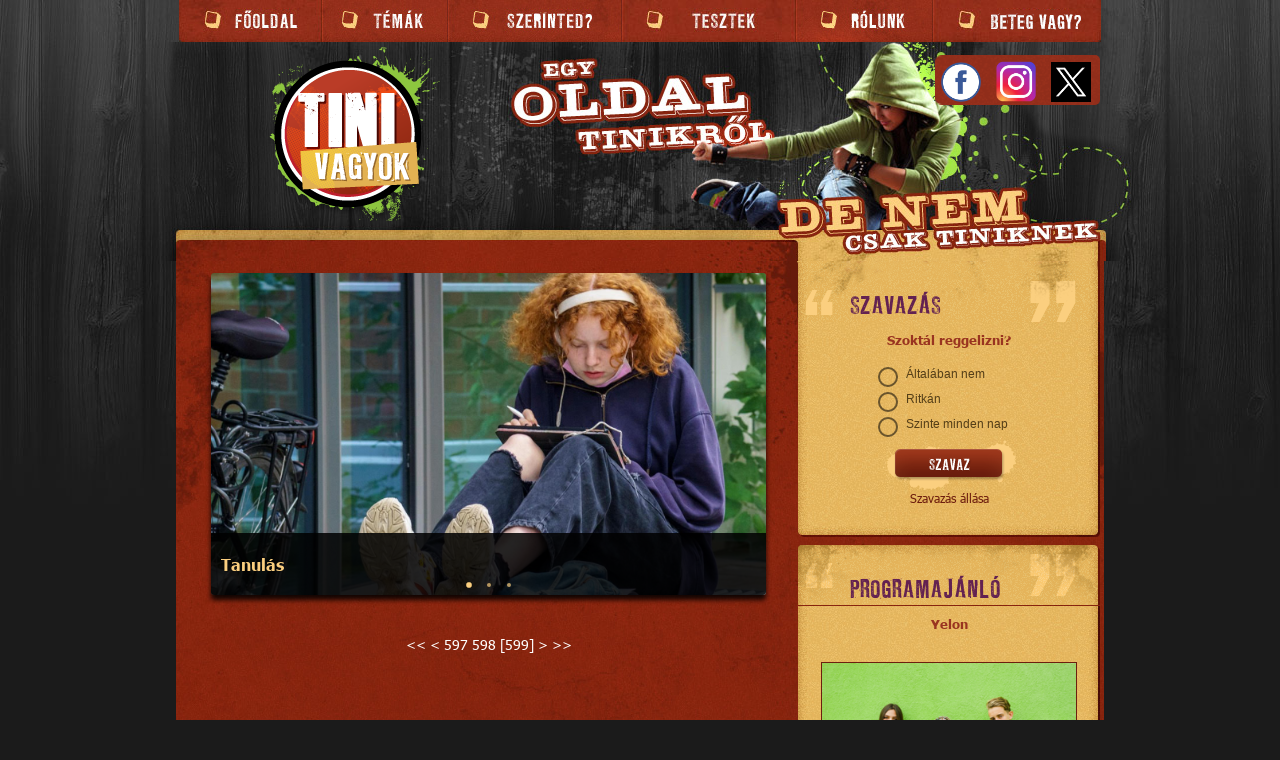

--- FILE ---
content_type: text/html; charset=utf-8
request_url: https://www.tinivagyok.hu/temak/mainpage/598
body_size: 198528
content:
<!DOCTYPE html><html lang="en"><head>  
  <meta property="fb:app_id" content="339612124334049">
  <script async="" src="https://www.googletagmanager.com/gtag/js?id=G-MFN9XEF7TX"></script>
  <script async="" src="https://www.tiktok.com/embed.js"></script>
  <script>
    if(window !== undefined)
    {
      window.dataLayer = window.dataLayer || [];
      function gtag(){dataLayer.push(arguments);}
      gtag('js', new Date());

      //gtag('config', 'UA-26234695-1');


      // (function(i, s, o, g, r, a, m) {
      //         i['GoogleAnalyticsObject'] = r;
      //         i[r] = i[r] || function() {
      //             (i[r].q = i[r].q || []).push(arguments)
      //         }, i[r].l = 1 * new Date();
      //         a = s.createElement(o),
      //             m = s.getElementsByTagName(o)[0];
      //         a.async = 1;
      //         a.src = g;
      //         m.parentNode.insertBefore(a, m)
      //     })(window, document, 'script', 'https://www.google-analytics.com/analytics.js', 'ga');
      // ga('create', 'UA-26234695-1', 'auto');
       console.log('Started analytics for browser!');
      //ga('send', 'pageview');
    }
    else
    {
      console.log('Running on server, no analytics needed!');
    }    
  </script> 
  <script src="https://code.jquery.com/jquery-1.12.4.js"></script>
  <script src="https://code.jquery.com/ui/1.12.1/jquery-ui.js"></script>  
  <meta charset="utf-8">
  <title>Tinivagyok</title>
  <base href="/">  
  <script src="https://www.google.com/recaptcha/api.js" async="" defer=""></script>
  <link href="https://fonts.googleapis.com/icon?family=Material+Icons" rel="stylesheet">
  <link rel="preload" href="/assets/fonts/ll_rubber_grotesque/LLRUG_1_4.ttf" as="font" type="font/ttf" crossorigin="">
  <link rel="preload" href="/assets/fonts/tahoma/tahoma_bold.ttf" as="font" type="font/ttf" crossorigin="">
  <link rel="preload" href="/assets/fonts/tahoma/Tahoma%20Regular%20font.ttf" as="font" type="font/ttf" crossorigin="">
  <link rel="preload" href="/assets/fonts/Arial/Arial.ttf" as="font" type="font/ttf" crossorigin="">  
  <meta name="viewport" content="width=device-width initial-scale=1.0">
  <link rel="icon" type="image/x-icon" href="favicon.ico">  
<link rel="stylesheet" href="styles.f7b257847656ad511717.css"><style ng-transition="serverApp"></style><style ng-transition="serverApp">.mat-drawer-container{position:relative;z-index:1;box-sizing:border-box;-webkit-overflow-scrolling:touch;display:block;overflow:hidden}.mat-drawer-container[fullscreen]{top:0;left:0;right:0;bottom:0;position:absolute}.mat-drawer-container[fullscreen].mat-drawer-container-has-open{overflow:hidden}.mat-drawer-container.mat-drawer-container-explicit-backdrop .mat-drawer-side{z-index:3}.mat-drawer-container.ng-animate-disabled .mat-drawer-backdrop,.mat-drawer-container.ng-animate-disabled .mat-drawer-content,.ng-animate-disabled .mat-drawer-container .mat-drawer-backdrop,.ng-animate-disabled .mat-drawer-container .mat-drawer-content{transition:none}.mat-drawer-backdrop{top:0;left:0;right:0;bottom:0;position:absolute;display:block;z-index:3;visibility:hidden}.mat-drawer-backdrop.mat-drawer-shown{visibility:visible}.mat-drawer-transition .mat-drawer-backdrop{transition-duration:.4s;transition-timing-function:cubic-bezier(.25,.8,.25,1);transition-property:background-color,visibility}@media (-ms-high-contrast:active){.mat-drawer-backdrop{opacity:.5}}.mat-drawer-content{position:relative;z-index:1;display:block;height:100%;overflow:auto}.mat-drawer-transition .mat-drawer-content{transition-duration:.4s;transition-timing-function:cubic-bezier(.25,.8,.25,1);transition-property:transform,margin-left,margin-right}.mat-drawer{position:relative;z-index:4;display:block;position:absolute;top:0;bottom:0;z-index:3;outline:0;box-sizing:border-box;overflow-y:auto;transform:translate3d(-100%,0,0)}@media (-ms-high-contrast:active){.mat-drawer,[dir=rtl] .mat-drawer.mat-drawer-end{border-right:solid 1px currentColor}}@media (-ms-high-contrast:active){.mat-drawer.mat-drawer-end,[dir=rtl] .mat-drawer{border-left:solid 1px currentColor;border-right:none}}.mat-drawer.mat-drawer-side{z-index:2}.mat-drawer.mat-drawer-end{right:0;transform:translate3d(100%,0,0)}[dir=rtl] .mat-drawer{transform:translate3d(100%,0,0)}[dir=rtl] .mat-drawer.mat-drawer-end{left:0;right:auto;transform:translate3d(-100%,0,0)}.mat-drawer-inner-container{width:100%;height:100%;overflow:auto;-webkit-overflow-scrolling:touch}.mat-sidenav-fixed{position:fixed}</style><style ng-transition="serverApp">#navcontainer[_ngcontent-sc4]{overflow:scroll}@media (orientation:portrait){#navcontainer[_ngcontent-sc4]{height:auto}}@media (orientation:landscape){#navcontainer[_ngcontent-sc4]{height:200%}}.HomeButton[_ngcontent-sc4]{width:90%;padding-left:5%;padding-top:5%}#UpperPart[_ngcontent-sc4]{padding-bottom:2%}#GooglePlayIcon[_ngcontent-sc4]{width:80%}#AndroiDieta[_ngcontent-sc4]{width:80%;margin-bottom:20%}#LoginBlock[_ngcontent-sc4]{font-family:LLRubberGrotesque;color:#fbcf7f;font-size:3rem;text-align:center;width:100%}#Menu[_ngcontent-sc4]{position:relative;background:url(bg-contentTopGraf_sm_Repeatable.jpg) center top/100% repeat-y;text-align:left;padding-left:5%}#Menu[_ngcontent-sc4]   a[_ngcontent-sc4]{font-family:ll rubber,sans-serif;font-size:3rem;line-height:5.5rem;text-transform:uppercase;color:#fbcf7f;text-decoration:none}#Menu[_ngcontent-sc4]   li[_ngcontent-sc4]{font-size:4rem;color:#fbcf7f}#Menu[_ngcontent-sc4]   ul[_ngcontent-sc4]{list-style-type:none}.sidenavToggleCloseImg[_ngcontent-sc4]{top:0;left:0;width:100%;transition:opacity 1s ease-in-out}.LoginLogoutButton[_ngcontent-sc4]{width:30%;height:30%;margin-top:7%}.LoginText[_ngcontent-sc4]{text-decoration:underline}</style><style ng-transition="serverApp">.submenuitem[_ngcontent-sc5]{position:relative;border:1px solid #fff;border-color:#b43924 #64190c #64190c #b43924;background-image:url(/assets/menu/menubg.jpg);color:#fff;height:25px}.submenuitem[_ngcontent-sc5]:hover{cursor:pointer;background-image:url(/assets/menu/menubgHover.jpg)}.menuitem[_ngcontent-sc5]:hover{cursor:pointer}</style><style ng-transition="serverApp">@media screen and (min-width:960px){.PollFrontpageContainer{background:url(/assets/Components/PollFrontpage/bg-sidebarBlockTopSzavazas.png) center top no-repeat}.voteOption{margin-top:5px}.mat-radio-label{align-items:flex-start!important}.mat-radio-label-content{white-space:normal!important;padding-right:8px!important}.AlreadyVoted{margin:20px auto;text-align:center}.PollFrontpageContainerTitle{padding-top:28px;padding-left:60px;font-family:ll rubber,sans-serif;color:#622151;text-transform:uppercase;font-size:2.3em}.PollFrontpageContent{background:url(/assets/Components/PollFrontpage/bowContentRepeatable.png) center top repeat-y}.PollFrontpageQuestion{max-width:90%;padding-top:10px;color:#993420;font-weight:700;text-align:center;font-family:Tahoma;font-size:1.3em;overflow-wrap:break-word;margin:auto}.PollFrontPageAnswers{color:#553f18;font-family:Tahoma,Arial,Verdana;font-size:1.2em;padding-left:20px;padding-top:14px;padding-right:25px}.PollFrontpageLowerEdge{background:url(/assets/Components/PollFrontpage/bowLowerEdge.png) center bottom no-repeat;height:31px}#szavazButtonGraf{background:url(/assets/Components/PollFrontpage/bg-buttonGraf.png) center top no-repeat;min-width:133px;min-height:41px;padding-top:12px}#buttonSzavaz{background:url(/assets/Components/PollFrontpage/buttonSzavaz.png) no-repeat;width:111px;height:32px;border:0;font-size:0;line-height:0;text-indent:-20000px;display:block;margin:0 auto}#buttonSzavaz:hover{background-position:0 -32px;cursor:pointer}.poll_results_link{text-align:center}.poll_results_link a{color:#6d1e0e;font-size:1.2em;text-decoration:none}.poll_results_link a:hover{color:#6d1e0e;font-size:1.2em;text-decoration:underline}}@media screen and (max-width:959px){.PollFrontpageContainer{width:97%;height:auto;margin:auto}.voteOption{margin-top:4%}.mat-radio-label-content{white-space:normal!important}.AlreadyVoted{font-size:2.5rem;width:100%;text-align:center;margin:5% 0;text-transform:uppercase;font-weight:700}.PollFrontpageContainerTitle{padding-top:9%;padding-right:10%;font-family:ll rubber,sans-serif;color:#622151;text-transform:uppercase;font-size:6rem;text-align:center;background:url(/assets/Components/PollFrontpage/bg-sidebarBlockTop.png) 0 0/100% 100% no-repeat}.PollFrontpageContent{background:url(/assets/Components/PollFrontpage/bowContentRepeatable.png) center top/contain repeat-y}.PollFrontpageQuestion{padding-top:10%;color:#993420;font-weight:700;text-align:center;font-family:Tahoma;font-size:3rem}.PollFrontPageAnswers{margin:auto;width:60%;color:#553f18;font-family:Tahoma,Arial,Verdana;font-size:2.5rem;padding-top:5%}.PollFrontPageAnswers table{min-width:60%;align-self:center}.PollFrontpageLowerEdge{background:url(/assets/Components/PollFrontpage/bowLowerEdge.png) center top/contain no-repeat;width:100%;padding-bottom:11%}#szavazButtonGraf{background:url(/assets/Components/PollFrontpage/bg-buttonGraf.png) center top/75% no-repeat;padding-top:5%;padding-bottom:30%;width:100%;position:relative}#buttonSzavaz{background:url(/assets/Components/PollFrontpage/buttonSzavaz_mobile.png) 0 0/100% no-repeat;width:60%;height:50%;border:0;font-size:0;line-height:0;text-indent:-20000px;position:absolute;top:20%;left:20%}.poll_results_link{text-align:center}.poll_results_link a{color:#6d1e0e;font-size:2.5rem;text-decoration:none}}.mat-radio-button.mat-accent .mat-radio-inner-circle{background-color:#6f1105!important}.mat-radio-button.mat-accent.mat-radio-checked .mat-radio-outer-circle{border-color:#6f1105!important}</style><style ng-transition="serverApp">@media screen and (min-width:960px){#RecommendationFrontpageContainer[_ngcontent-sc7]{background:url(/assets/Components/RecommendationFrontpage/bg-sidebarBlockTop.png) center top no-repeat}#RecommendationFrontpageContainerTitle[_ngcontent-sc7]{padding-top:28px;padding-left:60px;font-family:ll rubber,sans-serif;color:#622151;text-transform:uppercase;font-size:2.3em}#RecommendationFrontpageContent[_ngcontent-sc7]{background:url(/assets/Components/RecommendationFrontpage/bowContentRepeatable.png) center top repeat-y}#RecommendationButton[_ngcontent-sc7]:hover, #RecommendationFrontpageTitle[_ngcontent-sc7]:hover, #RecommendationIntroImage[_ngcontent-sc7]:hover, #RecommendationText[_ngcontent-sc7]:hover{cursor:pointer}#RecommendationFrontpageTitle[_ngcontent-sc7]{text-align:center;padding-top:10px;padding-bottom:10px}#RecommendationFrontpageTitle[_ngcontent-sc7]   a[_ngcontent-sc7]{padding-top:10px;color:#993420;font-weight:700;font-family:Tahoma;font-size:1.3em;text-decoration:none}#RecommendationIntroImage[_ngcontent-sc7]{width:80%;margin:20px auto;display:block;border:1px solid #6d1e0e}#RecommendationText[_ngcontent-sc7]{color:#553f18;font-size:14px;line-height:18px;padding:0 0 0 10px;text-align:justify;width:80%;margin:0 auto 15px}#RecommendationText[_ngcontent-sc7]   a[_ngcontent-sc7]{text-decoration:none;color:#553f18;font-size:14px}#RecommendationButton[_ngcontent-sc7]{background:url(/assets/Components/RecommendationFrontpage/offer_arrow.png) no-repeat;width:74px;height:58px;border:0;display:block;margin:0 auto}#RecommendationFrontpageLowerEdge[_ngcontent-sc7]{background:url(/assets/Components/RecommendationFrontpage/bowLowerEdge.png) center bottom no-repeat;height:31px}}@media screen and (max-width:959px){#RecommendationFrontpageContainer[_ngcontent-sc7]{width:97%;height:auto;margin:auto}#RecommendationFrontpageTitle[_ngcontent-sc7]{text-align:center;padding-top:1%;padding-bottom:1%}#RecommendationFrontpageContainerTitle[_ngcontent-sc7]{background:url(/assets/Components/RecommendationFrontpage/bg-sidebarBlockTop.png) 0 0/100% 100% no-repeat;padding-top:9%;padding-right:10%;font-family:ll rubber,sans-serif;color:#622151;text-transform:uppercase;font-size:6rem;text-align:center}#RecommendationFrontpageContent[_ngcontent-sc7]{background:url(/assets/Components/RecommendationFrontpage/bowContentRepeatable.png) center top/contain repeat-y}#RecommendationFrontpageTitle[_ngcontent-sc7]   a[_ngcontent-sc7]{padding-top:10%;padding-bottom:3%;color:#993420;font-weight:700;text-align:center;font-family:Tahoma;font-size:3rem;text-decoration:none}#RecommendationIntroImage[_ngcontent-sc7]{width:80%;margin:1% auto;display:block;border-radius:.3rem;border:.1rem solid #6d1e0e}#RecommendationText[_ngcontent-sc7]{color:#553f18;font-size:3rem;line-height:3.5rem;padding:0 0 0 .1rem;text-align:justify;width:80%;margin:0 auto 15%}#RecommendationText[_ngcontent-sc7]   a[_ngcontent-sc7]{text-decoration:none;color:#553f18;font-size:3rem}#RecommendationButtonContainer[_ngcontent-sc7]{width:45%;padding-bottom:35%;position:relative;margin:0 32% 0 23%}#RecommendationButton[_ngcontent-sc7]{background:url(/assets/Components/RecommendationFrontpage/offer_arrow.png) 0 0/100% 100% no-repeat;width:100%;height:100%;border:0;display:block;margin:0 auto;position:absolute;left:0;top:0}#RecommendationButton[_ngcontent-sc7]:hover{cursor:pointer}#RecommendationFrontpageLowerEdge[_ngcontent-sc7]{background:url(/assets/Components/RecommendationFrontpage/bowLowerEdge.png) center top/contain no-repeat;width:100%;padding-bottom:11%}}</style><style ng-transition="serverApp">@media screen and (min-width:960px){.SearchFrontpageContainer[_ngcontent-sc8]{background:url(/assets/Components/SearchFrontpage/bg-sidebarBlockTop.png) center top no-repeat}.SearchFrontpageContainerTitle[_ngcontent-sc8]{padding-top:28px;padding-left:60px;font-family:ll rubber,sans-serif;color:#622151;text-transform:uppercase;font-size:2.3em}.SearchFrontpageContent[_ngcontent-sc8]{padding-top:30px;background:url(/assets/Components/SearchFrontpage/bowContentRepeatable.png) center top repeat-y}.SearchFrontpageLowerEdge[_ngcontent-sc8]{background:url(/assets/Components/SearchFrontpage/bowLowerEdge.png) center bottom no-repeat;height:31px}.SearchFrontpageinputText[_ngcontent-sc8]{background:url(/assets/Components/SearchFrontpage/bg-inputSearchGraf.png) center top no-repeat;border:0;width:177px;height:14px;padding:13px 20px;margin:0 auto;display:block;font:12px Tahoma,Geneva,sans-serif;color:#76571f}#keresButtonGraf[_ngcontent-sc8]{background:url(/assets/Components/SearchFrontpage/bg-buttonGraf.png) center top no-repeat;min-width:133px;min-height:41px;padding-top:12px}#buttonKeres[_ngcontent-sc8]{background:url(/assets/Components/SearchFrontpage/button_keres.png) no-repeat;width:111px;height:32px;border:0;font-size:0;line-height:0;text-indent:-20000px;display:block;margin:0 auto}#buttonKeres[_ngcontent-sc8]:hover{background-position:0 -32px;cursor:pointer}}@media screen and (max-width:959px){.SearchFrontpageContainer[_ngcontent-sc8]{width:97%;height:auto;margin:auto}.SearchFrontpageContainerTitle[_ngcontent-sc8]{background:url(/assets/Components/SearchFrontpage/bg-sidebarBlockTop.png) 0 0/100% 100% no-repeat;padding-bottom:4%;padding-top:10%;padding-right:10%;font-family:ll rubber,sans-serif;color:#622151;text-transform:uppercase;font-size:6rem;text-align:center}.SearchFrontpageContent[_ngcontent-sc8]{padding-top:4%;background:url(/assets/Components/SearchFrontpage/bowContentRepeatable.png) center top/contain repeat-y}.SearchFrontpageLowerEdge[_ngcontent-sc8]{background:url(/assets/Components/SearchFrontpage/bowLowerEdge.png) center bottom/100% 100% no-repeat;width:100%;padding-bottom:12%}.SearchFrontpageinputTextContainer[_ngcontent-sc8]{width:60%;margin:auto;padding-bottom:10%;position:relative}.SearchFrontpageinputText[_ngcontent-sc8]{background:url(/assets/Components/SearchFrontpage/bg-inputSearchGraf.png) center top/100% 100% no-repeat;position:absolute;left:0;top:0;width:90%;height:100%;border:0;padding:1% 5%;display:block;font:3rem Tahoma,Geneva,sans-serif;color:#76571f}#keresButtonGraf[_ngcontent-sc8]{background:url(/assets/Components/SearchFrontpage/bg-buttonGraf.png) center top/75% no-repeat;padding-top:5%;padding-bottom:30%;width:100%;position:relative}#buttonKeres[_ngcontent-sc8]{background:url(/assets/Components/SearchFrontpage/button_keres_Mobile.png) 0 0/100% no-repeat;width:60%;height:50%;border:0;font-size:0;line-height:0;text-indent:-20000px;position:absolute;top:20%;left:20%}}</style><style ng-transition="serverApp">@media screen and (min-width:960px){#FBIcon[_ngcontent-sc1]{width:40px}#InstaIcon[_ngcontent-sc1], #TwitterIcon[_ngcontent-sc1]{width:40px;margin-left:15px}}@media screen and (max-width:959px){#FBIcon[_ngcontent-sc1]{width:32%}#InstaIcon[_ngcontent-sc1], #TwitterIcon[_ngcontent-sc1]{width:32%;margin-left:2%}}</style><style ng-transition="serverApp">@media screen and (min-width:960px){#slideshowelement{width:95%;padding-bottom:55%;margin:12px auto auto;border-radius:3px;overflow:hidden;box-shadow:0 5px 5px;position:relative}#slideshowelement h1{font-size:16px!important}#slideshowelement p{color:#fff;font-size:10px!important}#slideshowinnerelement{position:absolute;top:0;left:0;bottom:0;right:0}}@media screen and (max-width:959px){#slideshowelement{width:95%;padding-bottom:50%;margin:1rem auto auto;border-radius:.3rem;overflow:hidden;box-shadow:0 .5rem .5rem;position:relative}#slideshowinnerelement{position:absolute;top:0;left:0;bottom:0;right:0}#slideshowelement h1{font-size:1.8rem!important}#slideshowelement p{color:#fff;font-size:1.6rem!important;padding-left:.1rem;padding-right:.1rem}.slideshow-container{bottom:0}}</style><style ng-transition="serverApp">.mat-progress-spinner[_ngcontent-sc12]   circle[_ngcontent-sc12]{stroke:#e7bd6a}@media screen and (min-width:960px){.articlelistcontainer[_ngcontent-sc12]{margin-top:30px}.articleintro[_ngcontent-sc12]{border:1px solid #000}.articlecontainer[_ngcontent-sc12]{background:url(/assets/lineDottedYellow.gif) center bottom repeat-x;margin:0 0 10px;padding-bottom:10px}.articlecontainer[_ngcontent-sc12]:hover{cursor:pointer}.articlecontainer[_ngcontent-sc12]:last-child{background:0 0;padding-bottom:30px}.ArticleListPaginator[_ngcontent-sc12]{margin-bottom:20px}.PaginatorItem[_ngcontent-sc12]{color:#fff;font-size:14px;margin-left:2px;margin-right:2px;text-decoration:none}.PaginatorItem[_ngcontent-sc12]:hover{cursor:pointer;text-decoration:underline}}@media screen and (max-width:959px){.articleintro[_ngcontent-sc12]{border:1px solid #000;width:90%;font-size:1rem}.articlecontainer[_ngcontent-sc12]{background:url(/assets/lineDottedYellow.gif) center bottom/1% repeat-x;margin:0 0 1rem;padding-bottom:3rem;width:100%}.articlecontainer[_ngcontent-sc12]:last-child{background:0 0;padding-bottom:10rem}.buttonGraf[_ngcontent-sc12]{padding-top:5%;padding-bottom:20%;width:100%;position:relative}#NextbuttonGraf[_ngcontent-sc12]{left:0;padding-top:5%;padding-bottom:20%;width:100%;position:relative}#PreviousbuttonGraf[_ngcontent-sc12]{right:0;padding-top:5%;padding-bottom:20%;width:100%;position:relative}#PreviousButton[_ngcontent-sc12]{background:url(/assets/Previous_sm.png) 0 0/100% no-repeat;width:95%;height:55%;border:0;font-size:0;line-height:0;text-indent:-20000px;position:absolute;top:20%;left:0}#NextButton[_ngcontent-sc12]{background:url(/assets/Next_sm.png) 0 0/100% no-repeat;width:95%;height:55%;border:0;font-size:0;line-height:0;text-indent:-20000px;position:absolute;top:20%;right:0}}</style><style ng-transition="serverApp">.display-none{display:none!important}.fs-container{display:block;cursor:pointer;position:fixed;z-index:1;top:16px;left:16px;width:46px;height:46px;text-align:center;padding:0;background-color:rgba(0,0,0,.2);transition:all .2s ease-in-out}.fs-container:hover{background-color:rgba(0,0,0,.33)}.fs-container .arrow-exitfs{display:block;width:30px;height:30px;background:0 0;border-top:2px solid #f2f2f2;transition:all .2s ease-in-out}.fs-container .arrow-exitfs.prev{-webkit-transform:rotate(-45deg);transform:rotate(-45deg);position:relative;left:18px;top:18px}.fs-container .arrow-exitfs:after{content:"";width:30px;height:30px;background:0 0;border-top:2px solid #f2f2f2;-webkit-transform:rotate(90deg);transform:rotate(90deg);position:absolute;left:-15px;top:-17px}.slideshow-container.slideshow-container-fs{position:fixed;left:0;top:0;width:100%;height:100%}.slideshow-container{position:relative;display:block;margin:auto;height:100%;width:100%;overflow:hidden}.slideshow-container .hide-slide{visibility:hidden;position:absolute;top:-100vw;left:-100vw;opacity:0}.slideshow-container .slides{touch-action:pan-y;position:absolute;top:0;height:100%;width:100%;visibility:visible;opacity:1;display:block}.slideshow-container .slides.selected{left:0}.slideshow-container .slides.left-slide{left:-100%}.slideshow-container .slides.right-slide{left:100%}.slideshow-container .slides.slide-in-left{left:0;-webkit-animation:.5s cubic-bezier(.42,0,.58,1) slideInLeft;animation:.5s cubic-bezier(.42,0,.58,1) slideInLeft}.slideshow-container .slides.slide-in-right{left:0;-webkit-animation:.5s cubic-bezier(.42,0,.58,1) slideInRight;animation:.5s cubic-bezier(.42,0,.58,1) slideInRight}.slideshow-container .slides.slide-out-left{left:-100%;-webkit-animation:.5s cubic-bezier(.42,0,.58,1) slideOutLeft;animation:.5s cubic-bezier(.42,0,.58,1) slideOutLeft}.slideshow-container .slides.slide-out-right{left:100%;-webkit-animation:.5s cubic-bezier(.42,0,.58,1) slideOutRight;animation:.5s cubic-bezier(.42,0,.58,1) slideOutRight}.slideshow-container .slides.link{cursor:pointer}.slideshow-container .slides:not(.link){cursor:default}.slideshow-container .caption{position:absolute;bottom:0;padding:10px;width:100%}.slideshow-container .arrow-container{display:flex;align-items:center;justify-content:center;position:absolute;top:0;height:100%;width:auto;cursor:pointer;background-size:100%;background-image:linear-gradient(transparent,transparent);z-index:100;-webkit-user-select:none;-moz-user-select:none;-ms-user-select:none;user-select:none}.slideshow-container .arrow-container:before{display:block;height:100%;position:absolute;top:0;left:0;opacity:0;width:100%;z-index:-100;transition:opacity .45s}.slideshow-container .arrow-container.prev{left:0}.slideshow-container .arrow-container.prev:before{background-image:linear-gradient(to left,transparent,rgba(0,0,0,.75));content:""}.slideshow-container .arrow-container.next{right:0}.slideshow-container .arrow-container.next:before{background-image:linear-gradient(to right,transparent,rgba(0,0,0,.75));content:""}.slideshow-container .arrow-container .arrow{display:block;margin:auto;width:30px;height:30px;background:0 0;border-top:2px solid #f2f2f2;border-left:2px solid #f2f2f2;transition:all .2s ease-in-out;-webkit-user-select:none;-moz-user-select:none;-ms-user-select:none;user-select:none}.slideshow-container .arrow-container .arrow:before{display:block;height:200%;width:200%;margin-left:-50%;margin-top:-50%;content:"";-webkit-transform:rotate(45deg);transform:rotate(45deg)}.slideshow-container .arrow-container .arrow.prev{-webkit-transform:rotate(-45deg);transform:rotate(-45deg);position:relative;left:20px;margin-right:10px}.slideshow-container .arrow-container .arrow.next{-webkit-transform:rotate(135deg);transform:rotate(135deg);position:relative;right:20px;margin-left:10px}.slideshow-container .slick-dots{display:block;bottom:0;z-index:1;text-align:center;position:absolute;padding:0;left:0;right:0;margin:0 auto}.slideshow-container .slick-dots li{display:inline;margin:0;padding:0}.slideshow-container .slick-dots li button{border:none;background:0 0;text-indent:-9999px;font-size:0;width:20px;height:20px;outline:0;position:relative;z-index:1;cursor:pointer}.slideshow-container .slick-dots li button:before{content:"";width:4px;height:4px;background:var(--dot-color,#fff);border-radius:4px;display:block;position:absolute;top:50%;left:50%;-webkit-transform:translate(-50%,-50%);transform:translate(-50%,-50%);opacity:.7;transition:all .5s ease-out}.slideshow-container .slick-dots li.slick-active button:before{-webkit-transform:translate(-50%,-50%) scale(1.4);transform:translate(-50%,-50%) scale(1.4);opacity:1}@media screen and (min-width:768px){.slideshow-container .arrow-container:hover:before{opacity:1}.slideshow-container .arrow-container .arrow:hover,.slideshow-container .arrow-container:hover .arrow{border-width:4px}}@-webkit-keyframes slideInRight{0%{left:-100%}100%{left:0}}@keyframes slideInRight{0%{left:-100%}100%{left:0}}@-webkit-keyframes slideInLeft{0%{left:100%}100%{left:0}}@keyframes slideInLeft{0%{left:100%}100%{left:0}}@-webkit-keyframes slideOutRight{0%{left:0}100%{left:-100%}}@keyframes slideOutRight{0%{left:0}100%{left:-100%}}@-webkit-keyframes slideOutLeft{0%{left:0}100%{left:100%}}@keyframes slideOutLeft{0%{left:0}100%{left:100%}}.loader{position:absolute;left:50%;margin-left:-20px;top:50%;margin-top:-20px;border:5px solid #f3f3f3;border-top:5px solid #555;border-radius:50%;width:50px;height:50px;-webkit-animation:1s linear infinite spin;animation:1s linear infinite spin}@-webkit-keyframes spin{0%{-webkit-transform:rotate(0);transform:rotate(0)}100%{-webkit-transform:rotate(360deg);transform:rotate(360deg)}}@keyframes spin{0%{-webkit-transform:rotate(0);transform:rotate(0)}100%{-webkit-transform:rotate(360deg);transform:rotate(360deg)}}</style><style ng-transition="serverApp">.mat-progress-spinner{display:block;position:relative}.mat-progress-spinner svg{position:absolute;transform:rotate(-90deg);top:0;left:0;transform-origin:center;overflow:visible}.mat-progress-spinner circle{fill:transparent;transform-origin:center;transition:stroke-dashoffset 225ms linear}._mat-animation-noopable.mat-progress-spinner circle{transition:none;animation:none}.mat-progress-spinner.mat-progress-spinner-indeterminate-animation[mode=indeterminate]{animation:mat-progress-spinner-linear-rotate 2s linear infinite}._mat-animation-noopable.mat-progress-spinner.mat-progress-spinner-indeterminate-animation[mode=indeterminate]{transition:none;animation:none}.mat-progress-spinner.mat-progress-spinner-indeterminate-animation[mode=indeterminate] circle{transition-property:stroke;animation-duration:4s;animation-timing-function:cubic-bezier(.35,0,.25,1);animation-iteration-count:infinite}._mat-animation-noopable.mat-progress-spinner.mat-progress-spinner-indeterminate-animation[mode=indeterminate] circle{transition:none;animation:none}.mat-progress-spinner.mat-progress-spinner-indeterminate-fallback-animation[mode=indeterminate]{animation:mat-progress-spinner-stroke-rotate-fallback 10s cubic-bezier(.87,.03,.33,1) infinite}._mat-animation-noopable.mat-progress-spinner.mat-progress-spinner-indeterminate-fallback-animation[mode=indeterminate]{transition:none;animation:none}.mat-progress-spinner.mat-progress-spinner-indeterminate-fallback-animation[mode=indeterminate] circle{transition-property:stroke}._mat-animation-noopable.mat-progress-spinner.mat-progress-spinner-indeterminate-fallback-animation[mode=indeterminate] circle{transition:none;animation:none}@keyframes mat-progress-spinner-linear-rotate{0%{transform:rotate(0)}100%{transform:rotate(360deg)}}@keyframes mat-progress-spinner-stroke-rotate-100{0%{stroke-dashoffset:268.60617px;transform:rotate(0)}12.5%{stroke-dashoffset:56.54867px;transform:rotate(0)}12.5001%{stroke-dashoffset:56.54867px;transform:rotateX(180deg) rotate(72.5deg)}25%{stroke-dashoffset:268.60617px;transform:rotateX(180deg) rotate(72.5deg)}25.0001%{stroke-dashoffset:268.60617px;transform:rotate(270deg)}37.5%{stroke-dashoffset:56.54867px;transform:rotate(270deg)}37.5001%{stroke-dashoffset:56.54867px;transform:rotateX(180deg) rotate(161.5deg)}50%{stroke-dashoffset:268.60617px;transform:rotateX(180deg) rotate(161.5deg)}50.0001%{stroke-dashoffset:268.60617px;transform:rotate(180deg)}62.5%{stroke-dashoffset:56.54867px;transform:rotate(180deg)}62.5001%{stroke-dashoffset:56.54867px;transform:rotateX(180deg) rotate(251.5deg)}75%{stroke-dashoffset:268.60617px;transform:rotateX(180deg) rotate(251.5deg)}75.0001%{stroke-dashoffset:268.60617px;transform:rotate(90deg)}87.5%{stroke-dashoffset:56.54867px;transform:rotate(90deg)}87.5001%{stroke-dashoffset:56.54867px;transform:rotateX(180deg) rotate(341.5deg)}100%{stroke-dashoffset:268.60617px;transform:rotateX(180deg) rotate(341.5deg)}}@keyframes mat-progress-spinner-stroke-rotate-fallback{0%{transform:rotate(0)}25%{transform:rotate(1170deg)}50%{transform:rotate(2340deg)}75%{transform:rotate(3510deg)}100%{transform:rotate(4680deg)}}</style><style ng-transition="serverApp">.mat-radio-button{display:inline-block;-webkit-tap-highlight-color:transparent;outline:0}.mat-radio-label{-webkit-user-select:none;-moz-user-select:none;-ms-user-select:none;user-select:none;cursor:pointer;display:inline-flex;align-items:center;white-space:nowrap;vertical-align:middle;width:100%}.mat-radio-container{box-sizing:border-box;display:inline-block;position:relative;width:20px;height:20px;flex-shrink:0}.mat-radio-outer-circle{box-sizing:border-box;height:20px;left:0;position:absolute;top:0;transition:border-color ease 280ms;width:20px;border-width:2px;border-style:solid;border-radius:50%}._mat-animation-noopable .mat-radio-outer-circle{transition:none}.mat-radio-inner-circle{border-radius:50%;box-sizing:border-box;height:20px;left:0;position:absolute;top:0;transition:transform ease 280ms,background-color ease 280ms;width:20px;transform:scale(.001)}._mat-animation-noopable .mat-radio-inner-circle{transition:none}.mat-radio-checked .mat-radio-inner-circle{transform:scale(.5)}@media (-ms-high-contrast:active){.mat-radio-checked .mat-radio-inner-circle{border:solid 10px}}.mat-radio-label-content{-webkit-user-select:auto;-moz-user-select:auto;-ms-user-select:auto;user-select:auto;display:inline-block;order:0;line-height:inherit;padding-left:8px;padding-right:0}[dir=rtl] .mat-radio-label-content{padding-right:8px;padding-left:0}.mat-radio-label-content.mat-radio-label-before{order:-1;padding-left:0;padding-right:8px}[dir=rtl] .mat-radio-label-content.mat-radio-label-before{padding-right:0;padding-left:8px}.mat-radio-disabled,.mat-radio-disabled .mat-radio-label{cursor:default}.mat-radio-button .mat-radio-ripple{position:absolute;left:calc(50% - 20px);top:calc(50% - 20px);height:40px;width:40px;z-index:1;pointer-events:none}.mat-radio-button .mat-radio-ripple .mat-ripple-element:not(.mat-radio-persistent-ripple){opacity:.16}.mat-radio-persistent-ripple{width:100%;height:100%;transform:none}.mat-radio-container:hover .mat-radio-persistent-ripple{opacity:.04}.mat-radio-button:not(.mat-radio-disabled).cdk-keyboard-focused .mat-radio-persistent-ripple,.mat-radio-button:not(.mat-radio-disabled).cdk-program-focused .mat-radio-persistent-ripple{opacity:.12}.mat-radio-disabled .mat-radio-container:hover .mat-radio-persistent-ripple,.mat-radio-persistent-ripple{opacity:0}@media (hover:none){.mat-radio-container:hover .mat-radio-persistent-ripple{display:none}}.mat-radio-input{bottom:0;left:50%}@media (-ms-high-contrast:active){.mat-radio-disabled{opacity:.5}}</style><style ng-transition="serverApp">@media screen and (min-width:960px){.articlecategoryname,.articlecategoryname a{font:11px Tahoma,Geneva,sans-serif!important;text-align:justify!important;color:#fff!important;text-transform:uppercase}.articleimage{width:122px;height:auto;margin:0 10px 3px 0;float:left;border:1px solid #fbcf7f}.articletitle a{font-weight:700;color:#fbcf7f;text-decoration:none;line-height:21px;font-size:1.8em;font-family:Arial}.articletitle a:hover{text-decoration:underline;cursor:pointer}.articleintro>div{color:#fff;font-size:1.3em;line-height:16px;text-align:left;font-family:Arial}.articleintro:hover{cursor:pointer}.articleintro a{color:#fbcf7f}.articleintro>div>p{margin-top:0}.articleicon{height:35px}}@media screen and (max-width:959px){.articlecategoryname{color:#fff;text-transform:uppercase;font-size:2.2rem}.articlecategoryname a{color:#fff!important;text-transform:uppercase!important;font-size:2.2rem!important}.articleimage{width:40%;height:auto;margin:0 2rem .8rem 0;float:left;border:1px solid #fbcf7f}.articletitle a{padding-top:2rem;font-weight:700;color:#fbcf7f;text-decoration:none;line-height:4rem;font-size:3rem;font-family:Arial}.articletitle a:hover{text-decoration:underline}.articleintro>div{color:#fff;font-size:3rem;line-height:3.5rem;text-align:justify;font-family:Arial;word-wrap:break-word}.articleintro>div>p{margin-top:0;word-wrap:break-word}.articleintro a{color:#fbcf7f}#articleContainer{width:100%}#articleContainer:hover{cursor:pointer}.articleicon{width:100%;height:auto}}</style><style class="flex-layout-ssr">@media all {.flex-layout-1144950135 {-webkit-flex-direction:row;box-sizing:border-box;display:flex;flex-direction:row;-webkit-align-content:stretch;-webkit-align-items:stretch;-webkit-justify-content:center;align-content:stretch;align-items:stretch;justify-content:center;}.flex-layout-1144950136 {-webkit-flex-direction:column;box-sizing:border-box;display:flex;flex-direction:column;-webkit-align-content:center;-webkit-align-items:center;-webkit-justify-content:flex-start;align-content:center;align-items:center;justify-content:flex-start;}.flex-layout-1144950137 {-webkit-align-content:stretch;-webkit-align-items:stretch;-webkit-flex-direction:row;-webkit-justify-content:center;align-content:stretch;align-items:stretch;box-sizing:border-box;display:flex;flex-direction:row;justify-content:center;max-height:42px;-webkit-flex:1 1 42px;flex:1 1 42px;min-height:42px;}.flex-layout-1144950138 {-webkit-flex-direction:row;box-sizing:border-box;display:flex;flex-direction:row;-webkit-align-content:flex-start;-webkit-align-items:flex-start;-webkit-justify-content:center;align-content:flex-start;align-items:flex-start;justify-content:center;}.flex-layout-1144950139 {-webkit-flex-direction:column;box-sizing:border-box;display:flex;flex-direction:column;}.flex-layout-1144950140 {-webkit-flex-direction:row;box-sizing:border-box;display:flex;flex-direction:row;-webkit-align-content:center;-webkit-align-items:center;-webkit-justify-content:space-between;align-content:center;align-items:center;justify-content:space-between;}.flex-layout-1144950141 {-webkit-flex-direction:column;box-sizing:border-box;display:flex;flex-direction:column;-webkit-align-content:stretch;-webkit-align-items:stretch;-webkit-justify-content:space-between;align-content:stretch;align-items:stretch;justify-content:space-between;}.flex-layout-1144950142 {-webkit-flex-direction:row;box-sizing:border-box;display:flex;flex-direction:row;}.flex-layout-1144950143 {-webkit-flex-direction:row;box-sizing:border-box;display:flex;flex-direction:row;-webkit-align-content:center;-webkit-align-items:center;-webkit-justify-content:space-between;align-content:center;align-items:center;justify-content:space-between;max-width:80%;-webkit-flex:1 1 100%;flex:1 1 100%;}.flex-layout-1144950144 {-webkit-flex:1 1 100%;box-sizing:border-box;flex:1 1 100%;max-width:35%;}.flex-layout-1144950145 {-webkit-flex:1 1 100%;box-sizing:border-box;flex:1 1 100%;max-width:20%;}.flex-layout-1144950146 {-webkit-align-self:start start;align-self:start start;}.flex-layout-1144950147 {-webkit-flex-direction:row;box-sizing:border-box;display:flex;flex-direction:row;-webkit-align-content:center;-webkit-align-items:center;-webkit-justify-content:center;align-content:center;align-items:center;justify-content:center;}.flex-layout-1144950148 {-webkit-align-content:center;-webkit-align-items:center;-webkit-flex-direction:row;-webkit-justify-content:center;align-content:center;align-items:center;box-sizing:border-box;display:flex;flex-direction:row;justify-content:center;max-width:50%;-webkit-flex:1 1 100%;flex:1 1 100%;}.flex-layout-1144950149 {-webkit-align-content:center;-webkit-align-items:center;-webkit-flex-direction:row;-webkit-justify-content:center;align-content:center;align-items:center;box-sizing:border-box;display:flex;flex-direction:row;justify-content:center;max-width:50%;-webkit-flex:1 1 100%;flex:1 1 100%;}.flex-layout-1144950150 {-webkit-align-content:stretch;-webkit-align-items:stretch;-webkit-flex-direction:row;-webkit-justify-content:center;align-content:stretch;align-items:stretch;box-sizing:border-box;display:flex;flex-direction:row;justify-content:center;}.flex-layout-1144950151 {-webkit-flex-direction:column;box-sizing:border-box;display:flex;flex-direction:column;}.flex-layout-1144950152 {display:block;}.flex-layout-1144950153 {display:none;}.flex-layout-1144950154 {display:none;}.flex-layout-1144950155 {-webkit-flex-direction:column;box-sizing:border-box;display:flex;flex-direction:column;}.flex-layout-1144950156 {display:block;}.flex-layout-1144950157 {display:none;}.flex-layout-1144950158 {display:none;}.flex-layout-1144950159 {-webkit-flex-direction:column;box-sizing:border-box;display:flex;flex-direction:column;}.flex-layout-1144950160 {display:block;}.flex-layout-1144950161 {display:none;}.flex-layout-1144950162 {display:none;}.flex-layout-1144950163 {-webkit-flex-direction:column;box-sizing:border-box;display:flex;flex-direction:column;}.flex-layout-1144950164 {display:block;}.flex-layout-1144950165 {display:none;}.flex-layout-1144950166 {display:none;}.flex-layout-1144950167 {-webkit-flex-direction:column;box-sizing:border-box;display:flex;flex-direction:column;}.flex-layout-1144950168 {display:block;}.flex-layout-1144950169 {display:none;}.flex-layout-1144950170 {display:none;}.flex-layout-1144950171 {-webkit-flex-direction:column;box-sizing:border-box;display:flex;flex-direction:column;}.flex-layout-1144950172 {display:block;}.flex-layout-1144950173 {display:none;}.flex-layout-1144950174 {display:none;}.flex-layout-1144950175 {}.flex-layout-1144950176 {}.flex-layout-1144950177 {}.flex-layout-1144950178 {-webkit-flex-direction:row;box-sizing:border-box;display:flex;flex-direction:row;}.flex-layout-1144950179 {-webkit-flex:1 1 100%;box-sizing:border-box;flex:1 1 100%;max-width:100%;}.flex-layout-1144950180 {-webkit-flex-direction:column;box-sizing:border-box;display:flex;flex-direction:column;}.flex-layout-1144950181 {-webkit-flex-direction:column;box-sizing:border-box;display:flex;flex-direction:column;}.flex-layout-1144950182 {-webkit-flex-direction:row;box-sizing:border-box;display:flex;flex-direction:row;}.flex-layout-1144950183 {-webkit-align-content:center;-webkit-align-items:center;-webkit-flex-direction:row;-webkit-justify-content:center;align-content:center;align-items:center;box-sizing:border-box;display:flex;flex-direction:row;justify-content:center;}.flex-layout-1144950184 {-webkit-flex-direction:row;box-sizing:border-box;display:flex;flex-direction:row;-webkit-align-content:stretch;-webkit-align-items:stretch;-webkit-justify-content:center;align-content:stretch;align-items:stretch;justify-content:center;}.flex-layout-1144950185 {-webkit-flex-direction:column;box-sizing:border-box;display:flex;flex-direction:column;}.flex-layout-1144950186 {background-image:url(https://admin.tinivagyok.hu/assets/images/honap_temaja11.png);background-position:center center;background-repeat:no-repeat;background-size:cover;}.flex-layout-1144950187 {background-color:rgb(0, 0, 0, 0.65);color:#FBCF7F;}.flex-layout-1144950188 {background-image:undefined;background-position:undefined;background-repeat:undefined;background-size:undefined;}.flex-layout-1144950189 {background-image:undefined;background-position:undefined;background-repeat:undefined;background-size:undefined;}.flex-layout-1144950190 {-webkit-flex-direction:column;box-sizing:border-box;display:flex;flex-direction:column;}.flex-layout-1144950191 {margin-bottom:12px;-webkit-flex-direction:row;box-sizing:border-box;display:flex;flex-direction:row;-webkit-align-content:flex-start;-webkit-align-items:flex-start;-webkit-justify-content:flex-start;align-content:flex-start;align-items:flex-start;justify-content:flex-start;}.flex-layout-1144950192 {}.flex-layout-1144950193 {-webkit-flex-direction:column;box-sizing:border-box;display:flex;flex-direction:column;margin-left:10px;}.flex-layout-1144950194 {-webkit-flex-direction:column;box-sizing:border-box;display:flex;flex-direction:column;}.flex-layout-1144950195 {margin-bottom:12px;-webkit-flex-direction:row;box-sizing:border-box;display:flex;flex-direction:row;-webkit-align-content:flex-start;-webkit-align-items:flex-start;-webkit-justify-content:flex-start;align-content:flex-start;align-items:flex-start;justify-content:flex-start;}.flex-layout-1144950196 {}.flex-layout-1144950197 {-webkit-flex-direction:column;box-sizing:border-box;display:flex;flex-direction:column;margin-left:10px;}.flex-layout-1144950198 {-webkit-flex-direction:column;box-sizing:border-box;display:flex;flex-direction:column;}.flex-layout-1144950199 {margin-bottom:12px;-webkit-flex-direction:row;box-sizing:border-box;display:flex;flex-direction:row;-webkit-align-content:flex-start;-webkit-align-items:flex-start;-webkit-justify-content:flex-start;align-content:flex-start;align-items:flex-start;justify-content:flex-start;}.flex-layout-1144950200 {}.flex-layout-1144950201 {-webkit-flex-direction:column;box-sizing:border-box;display:flex;flex-direction:column;margin-left:10px;}.flex-layout-1144950202 {-webkit-flex-direction:row;box-sizing:border-box;display:flex;flex-direction:row;-webkit-align-content:flex-start;-webkit-align-items:flex-start;-webkit-justify-content:center;align-content:flex-start;align-items:flex-start;justify-content:center;}}@media screen and (min-width: 600px) {.flex-layout-1144950135 {-webkit-flex-direction:row;box-sizing:border-box;display:flex;flex-direction:row;-webkit-align-content:stretch;-webkit-align-items:stretch;-webkit-justify-content:center;align-content:stretch;align-items:stretch;justify-content:center;}.flex-layout-1144950136 {-webkit-flex-direction:column;box-sizing:border-box;display:flex;flex-direction:column;-webkit-align-content:center;-webkit-align-items:center;-webkit-justify-content:flex-start;align-content:center;align-items:center;justify-content:flex-start;}.flex-layout-1144950175 {}.flex-layout-1144950137 {-webkit-align-content:stretch;-webkit-align-items:stretch;-webkit-flex-direction:row;-webkit-justify-content:center;align-content:stretch;align-items:stretch;box-sizing:border-box;display:flex;flex-direction:row;justify-content:center;max-height:42px;-webkit-flex:1 1 42px;flex:1 1 42px;min-height:42px;}.flex-layout-1144950138 {-webkit-flex-direction:row;box-sizing:border-box;display:flex;flex-direction:row;-webkit-align-content:flex-start;-webkit-align-items:flex-start;-webkit-justify-content:center;align-content:flex-start;align-items:flex-start;justify-content:center;}.flex-layout-1144950176 {}.flex-layout-1144950177 {}.flex-layout-1144950139 {-webkit-flex-direction:column;box-sizing:border-box;display:flex;flex-direction:column;}.flex-layout-1144950203 {}.flex-layout-1144950204 {}.flex-layout-1144950205 {}.flex-layout-1144950206 {}.flex-layout-1144950140 {-webkit-flex-direction:row;box-sizing:border-box;display:flex;flex-direction:row;-webkit-align-content:center;-webkit-align-items:center;-webkit-justify-content:space-between;align-content:center;align-items:center;justify-content:space-between;}.flex-layout-1144950141 {-webkit-flex-direction:column;box-sizing:border-box;display:flex;flex-direction:column;-webkit-align-content:stretch;-webkit-align-items:stretch;-webkit-justify-content:space-between;align-content:stretch;align-items:stretch;justify-content:space-between;}.flex-layout-1144950142 {-webkit-flex-direction:row;box-sizing:border-box;display:flex;flex-direction:row;}.flex-layout-1144950143 {-webkit-flex:1 1 100%;box-sizing:border-box;flex:1 1 100%;max-width:80%;-webkit-flex-direction:row;display:flex;flex-direction:row;-webkit-align-content:center;-webkit-align-items:center;-webkit-justify-content:space-between;align-content:center;align-items:center;justify-content:space-between;}.flex-layout-1144950145 {-webkit-flex:1 1 100%;box-sizing:border-box;flex:1 1 100%;max-width:20%;}.flex-layout-1144950144 {-webkit-flex:1 1 100%;box-sizing:border-box;flex:1 1 100%;max-width:35%;}.flex-layout-1144950146 {-webkit-align-self:start start;align-self:start start;}.flex-layout-1144950147 {-webkit-flex-direction:row;box-sizing:border-box;display:flex;flex-direction:row;-webkit-align-content:center;-webkit-align-items:center;-webkit-justify-content:center;align-content:center;align-items:center;justify-content:center;}.flex-layout-1144950148 {-webkit-flex:1 1 100%;box-sizing:border-box;flex:1 1 100%;max-width:50%;-webkit-align-content:center;-webkit-align-items:center;-webkit-flex-direction:row;-webkit-justify-content:center;align-content:center;align-items:center;display:flex;flex-direction:row;justify-content:center;}.flex-layout-1144950149 {-webkit-flex:1 1 100%;box-sizing:border-box;flex:1 1 100%;max-width:50%;-webkit-align-content:center;-webkit-align-items:center;-webkit-flex-direction:row;-webkit-justify-content:center;align-content:center;align-items:center;display:flex;flex-direction:row;justify-content:center;}.flex-layout-1144950150 {-webkit-align-content:stretch;-webkit-align-items:stretch;-webkit-flex-direction:row;-webkit-justify-content:center;align-content:stretch;align-items:stretch;box-sizing:border-box;display:flex;flex-direction:row;justify-content:center;}.flex-layout-1144950151 {-webkit-flex-direction:column;box-sizing:border-box;display:flex;flex-direction:column;}.flex-layout-1144950152 {display:block;}.flex-layout-1144950153 {display:none;}.flex-layout-1144950154 {display:none;}.flex-layout-1144950155 {-webkit-flex-direction:column;box-sizing:border-box;display:flex;flex-direction:column;}.flex-layout-1144950156 {display:block;}.flex-layout-1144950157 {display:none;}.flex-layout-1144950158 {display:none;}.flex-layout-1144950159 {-webkit-flex-direction:column;box-sizing:border-box;display:flex;flex-direction:column;}.flex-layout-1144950160 {display:block;}.flex-layout-1144950161 {display:none;}.flex-layout-1144950162 {display:none;}.flex-layout-1144950163 {-webkit-flex-direction:column;box-sizing:border-box;display:flex;flex-direction:column;}.flex-layout-1144950164 {display:block;}.flex-layout-1144950165 {display:none;}.flex-layout-1144950166 {display:none;}.flex-layout-1144950167 {-webkit-flex-direction:column;box-sizing:border-box;display:flex;flex-direction:column;}.flex-layout-1144950168 {display:block;}.flex-layout-1144950169 {display:none;}.flex-layout-1144950170 {display:none;}.flex-layout-1144950171 {-webkit-flex-direction:column;box-sizing:border-box;display:flex;flex-direction:column;}.flex-layout-1144950172 {display:block;}.flex-layout-1144950173 {display:none;}.flex-layout-1144950174 {display:none;}.flex-layout-1144950179 {-webkit-flex:1 1 100%;box-sizing:border-box;flex:1 1 100%;max-width:100%;}.flex-layout-1144950180 {-webkit-flex-direction:column;box-sizing:border-box;display:flex;flex-direction:column;}.flex-layout-1144950181 {-webkit-flex-direction:column;box-sizing:border-box;display:flex;flex-direction:column;}.flex-layout-1144950182 {-webkit-flex-direction:row;box-sizing:border-box;display:flex;flex-direction:row;}.flex-layout-1144950184 {-webkit-flex-direction:row;box-sizing:border-box;display:flex;flex-direction:row;-webkit-align-content:stretch;-webkit-align-items:stretch;-webkit-justify-content:center;align-content:stretch;align-items:stretch;justify-content:center;}.flex-layout-1144950185 {-webkit-flex-direction:column;box-sizing:border-box;display:flex;flex-direction:column;}.flex-layout-1144950186 {background-image:url(https://admin.tinivagyok.hu/assets/images/honap_temaja11.png);background-position:center center;background-repeat:no-repeat;background-size:cover;}.flex-layout-1144950187 {background-color:rgb(0, 0, 0, 0.65);color:#FBCF7F;}.flex-layout-1144950188 {background-image:undefined;background-position:undefined;background-repeat:undefined;background-size:undefined;}.flex-layout-1144950189 {background-image:undefined;background-position:undefined;background-repeat:undefined;background-size:undefined;}.flex-layout-1144950190 {-webkit-flex-direction:column;box-sizing:border-box;display:flex;flex-direction:column;}.flex-layout-1144950191 {margin-bottom:12px;-webkit-flex-direction:row;box-sizing:border-box;display:flex;flex-direction:row;-webkit-align-content:flex-start;-webkit-align-items:flex-start;-webkit-justify-content:flex-start;align-content:flex-start;align-items:flex-start;justify-content:flex-start;}.flex-layout-1144950192 {}.flex-layout-1144950193 {-webkit-flex-direction:column;box-sizing:border-box;display:flex;flex-direction:column;margin-left:10px;}.flex-layout-1144950194 {-webkit-flex-direction:column;box-sizing:border-box;display:flex;flex-direction:column;}.flex-layout-1144950195 {margin-bottom:12px;-webkit-flex-direction:row;box-sizing:border-box;display:flex;flex-direction:row;-webkit-align-content:flex-start;-webkit-align-items:flex-start;-webkit-justify-content:flex-start;align-content:flex-start;align-items:flex-start;justify-content:flex-start;}.flex-layout-1144950196 {}.flex-layout-1144950197 {-webkit-flex-direction:column;box-sizing:border-box;display:flex;flex-direction:column;margin-left:10px;}.flex-layout-1144950198 {-webkit-flex-direction:column;box-sizing:border-box;display:flex;flex-direction:column;}.flex-layout-1144950199 {margin-bottom:12px;-webkit-flex-direction:row;box-sizing:border-box;display:flex;flex-direction:row;-webkit-align-content:flex-start;-webkit-align-items:flex-start;-webkit-justify-content:flex-start;align-content:flex-start;align-items:flex-start;justify-content:flex-start;}.flex-layout-1144950200 {}.flex-layout-1144950201 {-webkit-flex-direction:column;box-sizing:border-box;display:flex;flex-direction:column;margin-left:10px;}.flex-layout-1144950202 {-webkit-flex-direction:row;box-sizing:border-box;display:flex;flex-direction:row;-webkit-align-content:flex-start;-webkit-align-items:flex-start;-webkit-justify-content:center;align-content:flex-start;align-items:flex-start;justify-content:center;}}@media screen and (min-width: 960px) {.flex-layout-1144950135 {-webkit-flex-direction:row;box-sizing:border-box;display:flex;flex-direction:row;-webkit-align-content:stretch;-webkit-align-items:stretch;-webkit-justify-content:center;align-content:stretch;align-items:stretch;justify-content:center;}.flex-layout-1144950136 {-webkit-flex-direction:column;box-sizing:border-box;display:flex;flex-direction:column;-webkit-align-content:center;-webkit-align-items:center;-webkit-justify-content:flex-start;align-content:center;align-items:center;justify-content:flex-start;}.flex-layout-1144950175 {display:none;}.flex-layout-1144950137 {-webkit-align-content:stretch;-webkit-align-items:stretch;-webkit-flex-direction:row;-webkit-justify-content:center;align-content:stretch;align-items:stretch;box-sizing:border-box;display:flex;flex-direction:row;justify-content:center;max-height:42px;-webkit-flex:1 1 42px;flex:1 1 42px;min-height:42px;}.flex-layout-1144950138 {-webkit-flex:1 1 219px;box-sizing:border-box;flex:1 1 219px;min-height:219px;-webkit-flex-direction:row;display:flex;flex-direction:row;-webkit-align-content:flex-start;-webkit-align-items:flex-start;-webkit-justify-content:center;align-content:flex-start;align-items:flex-start;justify-content:center;}.flex-layout-1144950176 {display:none;}.flex-layout-1144950177 {}.flex-layout-1144950207 {-webkit-flex-direction:row;box-sizing:border-box;display:flex;flex-direction:row;-webkit-align-content:flex-start;-webkit-align-items:flex-start;-webkit-justify-content:center;align-content:flex-start;align-items:flex-start;justify-content:center;}.flex-layout-1144950208 {-webkit-flex:1 1 610px;box-sizing:border-box;flex:1 1 610px;max-width:610px;min-width:610px;}.flex-layout-1144950139 {-webkit-flex:1 1 318px;box-sizing:border-box;flex:1 1 318px;max-width:318px;min-width:318px;-webkit-flex-direction:column;display:flex;flex-direction:column;}.flex-layout-1144950203 {margin-bottom:8px;}.flex-layout-1144950204 {margin-bottom:8px;}.flex-layout-1144950205 {margin-bottom:8px;}.flex-layout-1144950206 {}.flex-layout-1144950140 {-webkit-flex-direction:row;box-sizing:border-box;display:flex;flex-direction:row;-webkit-align-content:center;-webkit-align-items:center;-webkit-justify-content:space-between;align-content:center;align-items:center;justify-content:space-between;}.flex-layout-1144950209 {-webkit-flex:1 1 100%;box-sizing:border-box;flex:1 1 100%;max-width:20%;margin-left:20px;}.flex-layout-1144950141 {-webkit-flex-direction:column;box-sizing:border-box;display:flex;flex-direction:column;-webkit-align-content:stretch;-webkit-align-items:stretch;-webkit-justify-content:space-between;align-content:stretch;align-items:stretch;justify-content:space-between;}.flex-layout-1144950142 {-webkit-flex-direction:row;box-sizing:border-box;display:flex;flex-direction:row;}.flex-layout-1144950143 {-webkit-flex:1 1 100%;box-sizing:border-box;flex:1 1 100%;max-width:80%;-webkit-flex-direction:row;display:flex;flex-direction:row;-webkit-align-content:center;-webkit-align-items:center;-webkit-justify-content:space-between;align-content:center;align-items:center;justify-content:space-between;}.flex-layout-1144950145 {-webkit-flex:1 1 100%;box-sizing:border-box;flex:1 1 100%;max-width:20%;}.flex-layout-1144950144 {-webkit-flex:1 1 100%;box-sizing:border-box;flex:1 1 100%;max-width:35%;}.flex-layout-1144950146 {-webkit-align-self:start start;align-self:start start;}.flex-layout-1144950147 {-webkit-flex-direction:row;box-sizing:border-box;display:flex;flex-direction:row;-webkit-align-content:center;-webkit-align-items:center;-webkit-justify-content:center;align-content:center;align-items:center;justify-content:center;}.flex-layout-1144950148 {-webkit-flex:1 1 100%;box-sizing:border-box;flex:1 1 100%;max-width:50%;-webkit-align-content:center;-webkit-align-items:center;-webkit-flex-direction:row;-webkit-justify-content:center;align-content:center;align-items:center;display:flex;flex-direction:row;justify-content:center;}.flex-layout-1144950149 {-webkit-flex:1 1 100%;box-sizing:border-box;flex:1 1 100%;max-width:50%;-webkit-align-content:center;-webkit-align-items:center;-webkit-flex-direction:row;-webkit-justify-content:center;align-content:center;align-items:center;display:flex;flex-direction:row;justify-content:center;}.flex-layout-1144950150 {-webkit-align-content:stretch;-webkit-align-items:stretch;-webkit-flex-direction:row;-webkit-justify-content:center;align-content:stretch;align-items:stretch;box-sizing:border-box;display:flex;flex-direction:row;justify-content:center;}.flex-layout-1144950151 {-webkit-flex-direction:column;box-sizing:border-box;display:flex;flex-direction:column;}.flex-layout-1144950152 {display:block;}.flex-layout-1144950153 {display:none;}.flex-layout-1144950154 {display:none;}.flex-layout-1144950155 {-webkit-flex-direction:column;box-sizing:border-box;display:flex;flex-direction:column;}.flex-layout-1144950156 {display:block;}.flex-layout-1144950157 {display:none;}.flex-layout-1144950158 {display:none;}.flex-layout-1144950159 {-webkit-flex-direction:column;box-sizing:border-box;display:flex;flex-direction:column;}.flex-layout-1144950160 {display:block;}.flex-layout-1144950161 {display:none;}.flex-layout-1144950162 {display:none;}.flex-layout-1144950163 {-webkit-flex-direction:column;box-sizing:border-box;display:flex;flex-direction:column;}.flex-layout-1144950164 {display:block;}.flex-layout-1144950165 {display:none;}.flex-layout-1144950166 {display:none;}.flex-layout-1144950167 {-webkit-flex-direction:column;box-sizing:border-box;display:flex;flex-direction:column;}.flex-layout-1144950168 {display:block;}.flex-layout-1144950169 {display:none;}.flex-layout-1144950170 {display:none;}.flex-layout-1144950171 {-webkit-flex-direction:column;box-sizing:border-box;display:flex;flex-direction:column;}.flex-layout-1144950172 {display:block;}.flex-layout-1144950173 {display:none;}.flex-layout-1144950174 {display:none;}.flex-layout-1144950179 {-webkit-flex:1 1 100%;box-sizing:border-box;flex:1 1 100%;max-width:100%;}.flex-layout-1144950210 {-webkit-flex-direction:row;box-sizing:border-box;display:flex;flex-direction:row;-webkit-align-content:flex-start;-webkit-align-items:flex-start;-webkit-justify-content:space-between;align-content:flex-start;align-items:flex-start;justify-content:space-between;}.flex-layout-1144950180 {-webkit-flex:1 1 280px;box-sizing:border-box;flex:1 1 280px;max-width:280px;min-width:280px;-webkit-flex-direction:column;display:flex;flex-direction:column;}.flex-layout-1144950181 {-webkit-flex:1 1 280px;box-sizing:border-box;flex:1 1 280px;max-width:280px;min-width:280px;-webkit-flex-direction:column;display:flex;flex-direction:column;}.flex-layout-1144950182 {display:none;-webkit-flex-direction:row;box-sizing:border-box;flex-direction:row;}.flex-layout-1144950184 {-webkit-flex-direction:row;box-sizing:border-box;display:flex;flex-direction:row;-webkit-align-content:stretch;-webkit-align-items:stretch;-webkit-justify-content:center;align-content:stretch;align-items:stretch;justify-content:center;}.flex-layout-1144950185 {-webkit-flex-direction:column;box-sizing:border-box;display:flex;flex-direction:column;}.flex-layout-1144950186 {background-image:url(https://admin.tinivagyok.hu/assets/images/honap_temaja11.png);background-position:center center;background-repeat:no-repeat;background-size:cover;}.flex-layout-1144950187 {background-color:rgb(0, 0, 0, 0.65);color:#FBCF7F;}.flex-layout-1144950188 {background-image:undefined;background-position:undefined;background-repeat:undefined;background-size:undefined;}.flex-layout-1144950189 {background-image:undefined;background-position:undefined;background-repeat:undefined;background-size:undefined;}.flex-layout-1144950190 {-webkit-flex-direction:column;box-sizing:border-box;display:flex;flex-direction:column;}.flex-layout-1144950191 {margin-bottom:12px;-webkit-flex-direction:row;box-sizing:border-box;display:flex;flex-direction:row;-webkit-align-content:flex-start;-webkit-align-items:flex-start;-webkit-justify-content:flex-start;align-content:flex-start;align-items:flex-start;justify-content:flex-start;}.flex-layout-1144950192 {}.flex-layout-1144950211 {-webkit-flex:1 1 35px;box-sizing:border-box;flex:1 1 35px;max-width:35px;min-width:35px;}.flex-layout-1144950193 {-webkit-flex:1 1 240px;box-sizing:border-box;flex:1 1 240px;max-width:240px;min-width:240px;-webkit-flex-direction:column;display:flex;flex-direction:column;margin-left:10px;}.flex-layout-1144950212 {-webkit-flex:1 1 14px;box-sizing:border-box;flex:1 1 14px;max-height:14px;min-height:14px;}.flex-layout-1144950194 {-webkit-flex-direction:column;box-sizing:border-box;display:flex;flex-direction:column;}.flex-layout-1144950195 {margin-bottom:12px;-webkit-flex-direction:row;box-sizing:border-box;display:flex;flex-direction:row;-webkit-align-content:flex-start;-webkit-align-items:flex-start;-webkit-justify-content:flex-start;align-content:flex-start;align-items:flex-start;justify-content:flex-start;}.flex-layout-1144950196 {}.flex-layout-1144950213 {-webkit-flex:1 1 35px;box-sizing:border-box;flex:1 1 35px;max-width:35px;min-width:35px;}.flex-layout-1144950197 {-webkit-flex:1 1 240px;box-sizing:border-box;flex:1 1 240px;max-width:240px;min-width:240px;-webkit-flex-direction:column;display:flex;flex-direction:column;margin-left:10px;}.flex-layout-1144950214 {-webkit-flex:1 1 14px;box-sizing:border-box;flex:1 1 14px;max-height:14px;min-height:14px;}.flex-layout-1144950198 {-webkit-flex-direction:column;box-sizing:border-box;display:flex;flex-direction:column;}.flex-layout-1144950199 {margin-bottom:12px;-webkit-flex-direction:row;box-sizing:border-box;display:flex;flex-direction:row;-webkit-align-content:flex-start;-webkit-align-items:flex-start;-webkit-justify-content:flex-start;align-content:flex-start;align-items:flex-start;justify-content:flex-start;}.flex-layout-1144950200 {}.flex-layout-1144950215 {-webkit-flex:1 1 35px;box-sizing:border-box;flex:1 1 35px;max-width:35px;min-width:35px;}.flex-layout-1144950201 {-webkit-flex:1 1 240px;box-sizing:border-box;flex:1 1 240px;max-width:240px;min-width:240px;-webkit-flex-direction:column;display:flex;flex-direction:column;margin-left:10px;}.flex-layout-1144950216 {-webkit-flex:1 1 14px;box-sizing:border-box;flex:1 1 14px;max-height:14px;min-height:14px;}.flex-layout-1144950202 {-webkit-flex-direction:row;box-sizing:border-box;display:flex;flex-direction:row;-webkit-align-content:flex-start;-webkit-align-items:flex-start;-webkit-justify-content:center;align-content:flex-start;align-items:flex-start;justify-content:center;}}@media screen and (min-width: 1280px) {.flex-layout-1144950135 {-webkit-flex-direction:row;box-sizing:border-box;display:flex;flex-direction:row;-webkit-align-content:stretch;-webkit-align-items:stretch;-webkit-justify-content:center;align-content:stretch;align-items:stretch;justify-content:center;}.flex-layout-1144950136 {-webkit-flex-direction:column;box-sizing:border-box;display:flex;flex-direction:column;-webkit-align-content:center;-webkit-align-items:center;-webkit-justify-content:flex-start;align-content:center;align-items:center;justify-content:flex-start;}.flex-layout-1144950175 {display:none;}.flex-layout-1144950137 {-webkit-align-content:stretch;-webkit-align-items:stretch;-webkit-flex-direction:row;-webkit-justify-content:center;align-content:stretch;align-items:stretch;box-sizing:border-box;display:flex;flex-direction:row;justify-content:center;max-height:42px;-webkit-flex:1 1 42px;flex:1 1 42px;min-height:42px;}.flex-layout-1144950138 {-webkit-flex:1 1 219px;box-sizing:border-box;flex:1 1 219px;min-height:219px;-webkit-flex-direction:row;display:flex;flex-direction:row;-webkit-align-content:flex-start;-webkit-align-items:flex-start;-webkit-justify-content:center;align-content:flex-start;align-items:flex-start;justify-content:center;}.flex-layout-1144950176 {display:none;}.flex-layout-1144950177 {}.flex-layout-1144950207 {-webkit-flex-direction:row;box-sizing:border-box;display:flex;flex-direction:row;-webkit-align-content:flex-start;-webkit-align-items:flex-start;-webkit-justify-content:center;align-content:flex-start;align-items:flex-start;justify-content:center;}.flex-layout-1144950208 {-webkit-flex:1 1 610px;box-sizing:border-box;flex:1 1 610px;max-width:610px;min-width:610px;}.flex-layout-1144950139 {-webkit-flex:1 1 318px;box-sizing:border-box;flex:1 1 318px;max-width:318px;min-width:318px;-webkit-flex-direction:column;display:flex;flex-direction:column;}.flex-layout-1144950203 {margin-bottom:8px;}.flex-layout-1144950204 {margin-bottom:8px;}.flex-layout-1144950205 {margin-bottom:8px;}.flex-layout-1144950206 {}.flex-layout-1144950140 {-webkit-flex-direction:row;box-sizing:border-box;display:flex;flex-direction:row;-webkit-align-content:center;-webkit-align-items:center;-webkit-justify-content:space-between;align-content:center;align-items:center;justify-content:space-between;}.flex-layout-1144950209 {-webkit-flex:1 1 100%;box-sizing:border-box;flex:1 1 100%;max-width:20%;margin-left:20px;}.flex-layout-1144950141 {-webkit-flex-direction:column;box-sizing:border-box;display:flex;flex-direction:column;-webkit-align-content:stretch;-webkit-align-items:stretch;-webkit-justify-content:space-between;align-content:stretch;align-items:stretch;justify-content:space-between;}.flex-layout-1144950142 {-webkit-flex-direction:row;box-sizing:border-box;display:flex;flex-direction:row;}.flex-layout-1144950143 {-webkit-flex:1 1 100%;box-sizing:border-box;flex:1 1 100%;max-width:80%;-webkit-flex-direction:row;display:flex;flex-direction:row;-webkit-align-content:center;-webkit-align-items:center;-webkit-justify-content:space-between;align-content:center;align-items:center;justify-content:space-between;}.flex-layout-1144950145 {-webkit-flex:1 1 100%;box-sizing:border-box;flex:1 1 100%;max-width:20%;}.flex-layout-1144950144 {-webkit-flex:1 1 100%;box-sizing:border-box;flex:1 1 100%;max-width:35%;}.flex-layout-1144950146 {-webkit-align-self:start start;align-self:start start;}.flex-layout-1144950147 {-webkit-flex-direction:row;box-sizing:border-box;display:flex;flex-direction:row;-webkit-align-content:center;-webkit-align-items:center;-webkit-justify-content:center;align-content:center;align-items:center;justify-content:center;}.flex-layout-1144950148 {-webkit-flex:1 1 100%;box-sizing:border-box;flex:1 1 100%;max-width:50%;-webkit-align-content:center;-webkit-align-items:center;-webkit-flex-direction:row;-webkit-justify-content:center;align-content:center;align-items:center;display:flex;flex-direction:row;justify-content:center;}.flex-layout-1144950149 {-webkit-flex:1 1 100%;box-sizing:border-box;flex:1 1 100%;max-width:50%;-webkit-align-content:center;-webkit-align-items:center;-webkit-flex-direction:row;-webkit-justify-content:center;align-content:center;align-items:center;display:flex;flex-direction:row;justify-content:center;}.flex-layout-1144950150 {-webkit-align-content:stretch;-webkit-align-items:stretch;-webkit-flex-direction:row;-webkit-justify-content:center;align-content:stretch;align-items:stretch;box-sizing:border-box;display:flex;flex-direction:row;justify-content:center;}.flex-layout-1144950151 {-webkit-flex-direction:column;box-sizing:border-box;display:flex;flex-direction:column;}.flex-layout-1144950152 {display:block;}.flex-layout-1144950153 {display:none;}.flex-layout-1144950154 {display:none;}.flex-layout-1144950155 {-webkit-flex-direction:column;box-sizing:border-box;display:flex;flex-direction:column;}.flex-layout-1144950156 {display:block;}.flex-layout-1144950157 {display:none;}.flex-layout-1144950158 {display:none;}.flex-layout-1144950159 {-webkit-flex-direction:column;box-sizing:border-box;display:flex;flex-direction:column;}.flex-layout-1144950160 {display:block;}.flex-layout-1144950161 {display:none;}.flex-layout-1144950162 {display:none;}.flex-layout-1144950163 {-webkit-flex-direction:column;box-sizing:border-box;display:flex;flex-direction:column;}.flex-layout-1144950164 {display:block;}.flex-layout-1144950165 {display:none;}.flex-layout-1144950166 {display:none;}.flex-layout-1144950167 {-webkit-flex-direction:column;box-sizing:border-box;display:flex;flex-direction:column;}.flex-layout-1144950168 {display:block;}.flex-layout-1144950169 {display:none;}.flex-layout-1144950170 {display:none;}.flex-layout-1144950171 {-webkit-flex-direction:column;box-sizing:border-box;display:flex;flex-direction:column;}.flex-layout-1144950172 {display:block;}.flex-layout-1144950173 {display:none;}.flex-layout-1144950174 {display:none;}.flex-layout-1144950179 {-webkit-flex:1 1 100%;box-sizing:border-box;flex:1 1 100%;max-width:100%;}.flex-layout-1144950210 {-webkit-flex-direction:row;box-sizing:border-box;display:flex;flex-direction:row;-webkit-align-content:flex-start;-webkit-align-items:flex-start;-webkit-justify-content:space-between;align-content:flex-start;align-items:flex-start;justify-content:space-between;}.flex-layout-1144950180 {-webkit-flex:1 1 280px;box-sizing:border-box;flex:1 1 280px;max-width:280px;min-width:280px;-webkit-flex-direction:column;display:flex;flex-direction:column;}.flex-layout-1144950181 {-webkit-flex:1 1 280px;box-sizing:border-box;flex:1 1 280px;max-width:280px;min-width:280px;-webkit-flex-direction:column;display:flex;flex-direction:column;}.flex-layout-1144950182 {display:none;-webkit-flex-direction:row;box-sizing:border-box;flex-direction:row;}.flex-layout-1144950184 {-webkit-flex-direction:row;box-sizing:border-box;display:flex;flex-direction:row;-webkit-align-content:stretch;-webkit-align-items:stretch;-webkit-justify-content:center;align-content:stretch;align-items:stretch;justify-content:center;}.flex-layout-1144950185 {-webkit-flex-direction:column;box-sizing:border-box;display:flex;flex-direction:column;}.flex-layout-1144950186 {background-image:url(https://admin.tinivagyok.hu/assets/images/honap_temaja11.png);background-position:center center;background-repeat:no-repeat;background-size:cover;}.flex-layout-1144950187 {background-color:rgb(0, 0, 0, 0.65);color:#FBCF7F;}.flex-layout-1144950188 {background-image:undefined;background-position:undefined;background-repeat:undefined;background-size:undefined;}.flex-layout-1144950189 {background-image:undefined;background-position:undefined;background-repeat:undefined;background-size:undefined;}.flex-layout-1144950190 {-webkit-flex-direction:column;box-sizing:border-box;display:flex;flex-direction:column;}.flex-layout-1144950191 {margin-bottom:12px;-webkit-flex-direction:row;box-sizing:border-box;display:flex;flex-direction:row;-webkit-align-content:flex-start;-webkit-align-items:flex-start;-webkit-justify-content:flex-start;align-content:flex-start;align-items:flex-start;justify-content:flex-start;}.flex-layout-1144950192 {}.flex-layout-1144950211 {-webkit-flex:1 1 35px;box-sizing:border-box;flex:1 1 35px;max-width:35px;min-width:35px;}.flex-layout-1144950193 {-webkit-flex:1 1 240px;box-sizing:border-box;flex:1 1 240px;max-width:240px;min-width:240px;-webkit-flex-direction:column;display:flex;flex-direction:column;margin-left:10px;}.flex-layout-1144950212 {-webkit-flex:1 1 14px;box-sizing:border-box;flex:1 1 14px;max-height:14px;min-height:14px;}.flex-layout-1144950194 {-webkit-flex-direction:column;box-sizing:border-box;display:flex;flex-direction:column;}.flex-layout-1144950195 {margin-bottom:12px;-webkit-flex-direction:row;box-sizing:border-box;display:flex;flex-direction:row;-webkit-align-content:flex-start;-webkit-align-items:flex-start;-webkit-justify-content:flex-start;align-content:flex-start;align-items:flex-start;justify-content:flex-start;}.flex-layout-1144950196 {}.flex-layout-1144950213 {-webkit-flex:1 1 35px;box-sizing:border-box;flex:1 1 35px;max-width:35px;min-width:35px;}.flex-layout-1144950197 {-webkit-flex:1 1 240px;box-sizing:border-box;flex:1 1 240px;max-width:240px;min-width:240px;-webkit-flex-direction:column;display:flex;flex-direction:column;margin-left:10px;}.flex-layout-1144950214 {-webkit-flex:1 1 14px;box-sizing:border-box;flex:1 1 14px;max-height:14px;min-height:14px;}.flex-layout-1144950198 {-webkit-flex-direction:column;box-sizing:border-box;display:flex;flex-direction:column;}.flex-layout-1144950199 {margin-bottom:12px;-webkit-flex-direction:row;box-sizing:border-box;display:flex;flex-direction:row;-webkit-align-content:flex-start;-webkit-align-items:flex-start;-webkit-justify-content:flex-start;align-content:flex-start;align-items:flex-start;justify-content:flex-start;}.flex-layout-1144950200 {}.flex-layout-1144950215 {-webkit-flex:1 1 35px;box-sizing:border-box;flex:1 1 35px;max-width:35px;min-width:35px;}.flex-layout-1144950201 {-webkit-flex:1 1 240px;box-sizing:border-box;flex:1 1 240px;max-width:240px;min-width:240px;-webkit-flex-direction:column;display:flex;flex-direction:column;margin-left:10px;}.flex-layout-1144950216 {-webkit-flex:1 1 14px;box-sizing:border-box;flex:1 1 14px;max-height:14px;min-height:14px;}.flex-layout-1144950202 {-webkit-flex-direction:row;box-sizing:border-box;display:flex;flex-direction:row;-webkit-align-content:flex-start;-webkit-align-items:flex-start;-webkit-justify-content:center;align-content:flex-start;align-items:flex-start;justify-content:center;}}@media screen and (min-width: 1920px) {.flex-layout-1144950135 {-webkit-flex-direction:row;box-sizing:border-box;display:flex;flex-direction:row;-webkit-align-content:stretch;-webkit-align-items:stretch;-webkit-justify-content:center;align-content:stretch;align-items:stretch;justify-content:center;}.flex-layout-1144950136 {-webkit-flex-direction:column;box-sizing:border-box;display:flex;flex-direction:column;-webkit-align-content:center;-webkit-align-items:center;-webkit-justify-content:flex-start;align-content:center;align-items:center;justify-content:flex-start;}.flex-layout-1144950175 {display:none;}.flex-layout-1144950137 {-webkit-align-content:stretch;-webkit-align-items:stretch;-webkit-flex-direction:row;-webkit-justify-content:center;align-content:stretch;align-items:stretch;box-sizing:border-box;display:flex;flex-direction:row;justify-content:center;max-height:42px;-webkit-flex:1 1 42px;flex:1 1 42px;min-height:42px;}.flex-layout-1144950138 {-webkit-flex:1 1 219px;box-sizing:border-box;flex:1 1 219px;min-height:219px;-webkit-flex-direction:row;display:flex;flex-direction:row;-webkit-align-content:flex-start;-webkit-align-items:flex-start;-webkit-justify-content:center;align-content:flex-start;align-items:flex-start;justify-content:center;}.flex-layout-1144950176 {display:none;}.flex-layout-1144950177 {}.flex-layout-1144950207 {-webkit-flex-direction:row;box-sizing:border-box;display:flex;flex-direction:row;-webkit-align-content:flex-start;-webkit-align-items:flex-start;-webkit-justify-content:center;align-content:flex-start;align-items:flex-start;justify-content:center;}.flex-layout-1144950208 {-webkit-flex:1 1 610px;box-sizing:border-box;flex:1 1 610px;max-width:610px;min-width:610px;}.flex-layout-1144950139 {-webkit-flex:1 1 318px;box-sizing:border-box;flex:1 1 318px;max-width:318px;min-width:318px;-webkit-flex-direction:column;display:flex;flex-direction:column;}.flex-layout-1144950203 {margin-bottom:8px;}.flex-layout-1144950204 {margin-bottom:8px;}.flex-layout-1144950205 {margin-bottom:8px;}.flex-layout-1144950206 {}.flex-layout-1144950140 {-webkit-flex-direction:row;box-sizing:border-box;display:flex;flex-direction:row;-webkit-align-content:center;-webkit-align-items:center;-webkit-justify-content:space-between;align-content:center;align-items:center;justify-content:space-between;}.flex-layout-1144950209 {-webkit-flex:1 1 100%;box-sizing:border-box;flex:1 1 100%;max-width:20%;margin-left:20px;}.flex-layout-1144950141 {-webkit-flex-direction:column;box-sizing:border-box;display:flex;flex-direction:column;-webkit-align-content:stretch;-webkit-align-items:stretch;-webkit-justify-content:space-between;align-content:stretch;align-items:stretch;justify-content:space-between;}.flex-layout-1144950142 {-webkit-flex-direction:row;box-sizing:border-box;display:flex;flex-direction:row;}.flex-layout-1144950143 {-webkit-flex:1 1 100%;box-sizing:border-box;flex:1 1 100%;max-width:80%;-webkit-flex-direction:row;display:flex;flex-direction:row;-webkit-align-content:center;-webkit-align-items:center;-webkit-justify-content:space-between;align-content:center;align-items:center;justify-content:space-between;}.flex-layout-1144950145 {-webkit-flex:1 1 100%;box-sizing:border-box;flex:1 1 100%;max-width:20%;}.flex-layout-1144950144 {-webkit-flex:1 1 100%;box-sizing:border-box;flex:1 1 100%;max-width:35%;}.flex-layout-1144950146 {-webkit-align-self:start start;align-self:start start;}.flex-layout-1144950147 {-webkit-flex-direction:row;box-sizing:border-box;display:flex;flex-direction:row;-webkit-align-content:center;-webkit-align-items:center;-webkit-justify-content:center;align-content:center;align-items:center;justify-content:center;}.flex-layout-1144950148 {-webkit-flex:1 1 100%;box-sizing:border-box;flex:1 1 100%;max-width:50%;-webkit-align-content:center;-webkit-align-items:center;-webkit-flex-direction:row;-webkit-justify-content:center;align-content:center;align-items:center;display:flex;flex-direction:row;justify-content:center;}.flex-layout-1144950149 {-webkit-flex:1 1 100%;box-sizing:border-box;flex:1 1 100%;max-width:50%;-webkit-align-content:center;-webkit-align-items:center;-webkit-flex-direction:row;-webkit-justify-content:center;align-content:center;align-items:center;display:flex;flex-direction:row;justify-content:center;}.flex-layout-1144950150 {-webkit-align-content:stretch;-webkit-align-items:stretch;-webkit-flex-direction:row;-webkit-justify-content:center;align-content:stretch;align-items:stretch;box-sizing:border-box;display:flex;flex-direction:row;justify-content:center;}.flex-layout-1144950151 {-webkit-flex-direction:column;box-sizing:border-box;display:flex;flex-direction:column;}.flex-layout-1144950152 {display:block;}.flex-layout-1144950153 {display:none;}.flex-layout-1144950154 {display:none;}.flex-layout-1144950155 {-webkit-flex-direction:column;box-sizing:border-box;display:flex;flex-direction:column;}.flex-layout-1144950156 {display:block;}.flex-layout-1144950157 {display:none;}.flex-layout-1144950158 {display:none;}.flex-layout-1144950159 {-webkit-flex-direction:column;box-sizing:border-box;display:flex;flex-direction:column;}.flex-layout-1144950160 {display:block;}.flex-layout-1144950161 {display:none;}.flex-layout-1144950162 {display:none;}.flex-layout-1144950163 {-webkit-flex-direction:column;box-sizing:border-box;display:flex;flex-direction:column;}.flex-layout-1144950164 {display:block;}.flex-layout-1144950165 {display:none;}.flex-layout-1144950166 {display:none;}.flex-layout-1144950167 {-webkit-flex-direction:column;box-sizing:border-box;display:flex;flex-direction:column;}.flex-layout-1144950168 {display:block;}.flex-layout-1144950169 {display:none;}.flex-layout-1144950170 {display:none;}.flex-layout-1144950171 {-webkit-flex-direction:column;box-sizing:border-box;display:flex;flex-direction:column;}.flex-layout-1144950172 {display:block;}.flex-layout-1144950173 {display:none;}.flex-layout-1144950174 {display:none;}.flex-layout-1144950179 {-webkit-flex:1 1 100%;box-sizing:border-box;flex:1 1 100%;max-width:100%;}.flex-layout-1144950210 {-webkit-flex-direction:row;box-sizing:border-box;display:flex;flex-direction:row;-webkit-align-content:flex-start;-webkit-align-items:flex-start;-webkit-justify-content:space-between;align-content:flex-start;align-items:flex-start;justify-content:space-between;}.flex-layout-1144950180 {-webkit-flex:1 1 280px;box-sizing:border-box;flex:1 1 280px;max-width:280px;min-width:280px;-webkit-flex-direction:column;display:flex;flex-direction:column;}.flex-layout-1144950181 {-webkit-flex:1 1 280px;box-sizing:border-box;flex:1 1 280px;max-width:280px;min-width:280px;-webkit-flex-direction:column;display:flex;flex-direction:column;}.flex-layout-1144950182 {display:none;-webkit-flex-direction:row;box-sizing:border-box;flex-direction:row;}.flex-layout-1144950184 {-webkit-flex-direction:row;box-sizing:border-box;display:flex;flex-direction:row;-webkit-align-content:stretch;-webkit-align-items:stretch;-webkit-justify-content:center;align-content:stretch;align-items:stretch;justify-content:center;}.flex-layout-1144950185 {-webkit-flex-direction:column;box-sizing:border-box;display:flex;flex-direction:column;}.flex-layout-1144950186 {background-image:url(https://admin.tinivagyok.hu/assets/images/honap_temaja11.png);background-position:center center;background-repeat:no-repeat;background-size:cover;}.flex-layout-1144950187 {background-color:rgb(0, 0, 0, 0.65);color:#FBCF7F;}.flex-layout-1144950188 {background-image:undefined;background-position:undefined;background-repeat:undefined;background-size:undefined;}.flex-layout-1144950189 {background-image:undefined;background-position:undefined;background-repeat:undefined;background-size:undefined;}.flex-layout-1144950190 {-webkit-flex-direction:column;box-sizing:border-box;display:flex;flex-direction:column;}.flex-layout-1144950191 {margin-bottom:12px;-webkit-flex-direction:row;box-sizing:border-box;display:flex;flex-direction:row;-webkit-align-content:flex-start;-webkit-align-items:flex-start;-webkit-justify-content:flex-start;align-content:flex-start;align-items:flex-start;justify-content:flex-start;}.flex-layout-1144950192 {}.flex-layout-1144950211 {-webkit-flex:1 1 35px;box-sizing:border-box;flex:1 1 35px;max-width:35px;min-width:35px;}.flex-layout-1144950193 {-webkit-flex:1 1 240px;box-sizing:border-box;flex:1 1 240px;max-width:240px;min-width:240px;-webkit-flex-direction:column;display:flex;flex-direction:column;margin-left:10px;}.flex-layout-1144950212 {-webkit-flex:1 1 14px;box-sizing:border-box;flex:1 1 14px;max-height:14px;min-height:14px;}.flex-layout-1144950194 {-webkit-flex-direction:column;box-sizing:border-box;display:flex;flex-direction:column;}.flex-layout-1144950195 {margin-bottom:12px;-webkit-flex-direction:row;box-sizing:border-box;display:flex;flex-direction:row;-webkit-align-content:flex-start;-webkit-align-items:flex-start;-webkit-justify-content:flex-start;align-content:flex-start;align-items:flex-start;justify-content:flex-start;}.flex-layout-1144950196 {}.flex-layout-1144950213 {-webkit-flex:1 1 35px;box-sizing:border-box;flex:1 1 35px;max-width:35px;min-width:35px;}.flex-layout-1144950197 {-webkit-flex:1 1 240px;box-sizing:border-box;flex:1 1 240px;max-width:240px;min-width:240px;-webkit-flex-direction:column;display:flex;flex-direction:column;margin-left:10px;}.flex-layout-1144950214 {-webkit-flex:1 1 14px;box-sizing:border-box;flex:1 1 14px;max-height:14px;min-height:14px;}.flex-layout-1144950198 {-webkit-flex-direction:column;box-sizing:border-box;display:flex;flex-direction:column;}.flex-layout-1144950199 {margin-bottom:12px;-webkit-flex-direction:row;box-sizing:border-box;display:flex;flex-direction:row;-webkit-align-content:flex-start;-webkit-align-items:flex-start;-webkit-justify-content:flex-start;align-content:flex-start;align-items:flex-start;justify-content:flex-start;}.flex-layout-1144950200 {}.flex-layout-1144950215 {-webkit-flex:1 1 35px;box-sizing:border-box;flex:1 1 35px;max-width:35px;min-width:35px;}.flex-layout-1144950201 {-webkit-flex:1 1 240px;box-sizing:border-box;flex:1 1 240px;max-width:240px;min-width:240px;-webkit-flex-direction:column;display:flex;flex-direction:column;margin-left:10px;}.flex-layout-1144950216 {-webkit-flex:1 1 14px;box-sizing:border-box;flex:1 1 14px;max-height:14px;min-height:14px;}.flex-layout-1144950202 {-webkit-flex-direction:row;box-sizing:border-box;display:flex;flex-direction:row;-webkit-align-content:flex-start;-webkit-align-items:flex-start;-webkit-justify-content:center;align-content:flex-start;align-items:flex-start;justify-content:center;}}@media screen and (min-width: 1920px) and (max-width: 4999.9px) {.flex-layout-1144950135 {-webkit-flex-direction:row;box-sizing:border-box;display:flex;flex-direction:row;-webkit-align-content:stretch;-webkit-align-items:stretch;-webkit-justify-content:center;align-content:stretch;align-items:stretch;justify-content:center;}.flex-layout-1144950136 {-webkit-flex-direction:column;box-sizing:border-box;display:flex;flex-direction:column;-webkit-align-content:center;-webkit-align-items:center;-webkit-justify-content:flex-start;align-content:center;align-items:center;justify-content:flex-start;}.flex-layout-1144950175 {display:none;}.flex-layout-1144950137 {-webkit-align-content:stretch;-webkit-align-items:stretch;-webkit-flex-direction:row;-webkit-justify-content:center;align-content:stretch;align-items:stretch;box-sizing:border-box;display:flex;flex-direction:row;justify-content:center;max-height:42px;-webkit-flex:1 1 42px;flex:1 1 42px;min-height:42px;}.flex-layout-1144950138 {-webkit-flex:1 1 219px;box-sizing:border-box;flex:1 1 219px;min-height:219px;-webkit-flex-direction:row;display:flex;flex-direction:row;-webkit-align-content:flex-start;-webkit-align-items:flex-start;-webkit-justify-content:center;align-content:flex-start;align-items:flex-start;justify-content:center;}.flex-layout-1144950176 {display:none;}.flex-layout-1144950177 {}.flex-layout-1144950207 {-webkit-flex-direction:row;box-sizing:border-box;display:flex;flex-direction:row;-webkit-align-content:flex-start;-webkit-align-items:flex-start;-webkit-justify-content:center;align-content:flex-start;align-items:flex-start;justify-content:center;}.flex-layout-1144950208 {-webkit-flex:1 1 610px;box-sizing:border-box;flex:1 1 610px;max-width:610px;min-width:610px;}.flex-layout-1144950139 {-webkit-flex:1 1 318px;box-sizing:border-box;flex:1 1 318px;max-width:318px;min-width:318px;-webkit-flex-direction:column;display:flex;flex-direction:column;}.flex-layout-1144950203 {margin-bottom:8px;}.flex-layout-1144950204 {margin-bottom:8px;}.flex-layout-1144950205 {margin-bottom:8px;}.flex-layout-1144950206 {}.flex-layout-1144950140 {-webkit-flex-direction:row;box-sizing:border-box;display:flex;flex-direction:row;-webkit-align-content:center;-webkit-align-items:center;-webkit-justify-content:space-between;align-content:center;align-items:center;justify-content:space-between;}.flex-layout-1144950209 {-webkit-flex:1 1 100%;box-sizing:border-box;flex:1 1 100%;max-width:20%;margin-left:20px;}.flex-layout-1144950141 {-webkit-flex-direction:column;box-sizing:border-box;display:flex;flex-direction:column;-webkit-align-content:stretch;-webkit-align-items:stretch;-webkit-justify-content:space-between;align-content:stretch;align-items:stretch;justify-content:space-between;}.flex-layout-1144950142 {-webkit-flex-direction:row;box-sizing:border-box;display:flex;flex-direction:row;}.flex-layout-1144950143 {-webkit-flex:1 1 100%;box-sizing:border-box;flex:1 1 100%;max-width:80%;-webkit-flex-direction:row;display:flex;flex-direction:row;-webkit-align-content:center;-webkit-align-items:center;-webkit-justify-content:space-between;align-content:center;align-items:center;justify-content:space-between;}.flex-layout-1144950145 {-webkit-flex:1 1 100%;box-sizing:border-box;flex:1 1 100%;max-width:20%;}.flex-layout-1144950144 {-webkit-flex:1 1 100%;box-sizing:border-box;flex:1 1 100%;max-width:35%;}.flex-layout-1144950146 {-webkit-align-self:start start;align-self:start start;}.flex-layout-1144950147 {-webkit-flex-direction:row;box-sizing:border-box;display:flex;flex-direction:row;-webkit-align-content:center;-webkit-align-items:center;-webkit-justify-content:center;align-content:center;align-items:center;justify-content:center;}.flex-layout-1144950148 {-webkit-flex:1 1 100%;box-sizing:border-box;flex:1 1 100%;max-width:50%;-webkit-align-content:center;-webkit-align-items:center;-webkit-flex-direction:row;-webkit-justify-content:center;align-content:center;align-items:center;display:flex;flex-direction:row;justify-content:center;}.flex-layout-1144950149 {-webkit-flex:1 1 100%;box-sizing:border-box;flex:1 1 100%;max-width:50%;-webkit-align-content:center;-webkit-align-items:center;-webkit-flex-direction:row;-webkit-justify-content:center;align-content:center;align-items:center;display:flex;flex-direction:row;justify-content:center;}.flex-layout-1144950150 {-webkit-align-content:stretch;-webkit-align-items:stretch;-webkit-flex-direction:row;-webkit-justify-content:center;align-content:stretch;align-items:stretch;box-sizing:border-box;display:flex;flex-direction:row;justify-content:center;}.flex-layout-1144950151 {-webkit-flex-direction:column;box-sizing:border-box;display:flex;flex-direction:column;}.flex-layout-1144950152 {display:block;}.flex-layout-1144950153 {display:none;}.flex-layout-1144950154 {display:none;}.flex-layout-1144950155 {-webkit-flex-direction:column;box-sizing:border-box;display:flex;flex-direction:column;}.flex-layout-1144950156 {display:block;}.flex-layout-1144950157 {display:none;}.flex-layout-1144950158 {display:none;}.flex-layout-1144950159 {-webkit-flex-direction:column;box-sizing:border-box;display:flex;flex-direction:column;}.flex-layout-1144950160 {display:block;}.flex-layout-1144950161 {display:none;}.flex-layout-1144950162 {display:none;}.flex-layout-1144950163 {-webkit-flex-direction:column;box-sizing:border-box;display:flex;flex-direction:column;}.flex-layout-1144950164 {display:block;}.flex-layout-1144950165 {display:none;}.flex-layout-1144950166 {display:none;}.flex-layout-1144950167 {-webkit-flex-direction:column;box-sizing:border-box;display:flex;flex-direction:column;}.flex-layout-1144950168 {display:block;}.flex-layout-1144950169 {display:none;}.flex-layout-1144950170 {display:none;}.flex-layout-1144950171 {-webkit-flex-direction:column;box-sizing:border-box;display:flex;flex-direction:column;}.flex-layout-1144950172 {display:block;}.flex-layout-1144950173 {display:none;}.flex-layout-1144950174 {display:none;}.flex-layout-1144950179 {-webkit-flex:1 1 100%;box-sizing:border-box;flex:1 1 100%;max-width:100%;}.flex-layout-1144950210 {-webkit-flex-direction:row;box-sizing:border-box;display:flex;flex-direction:row;-webkit-align-content:flex-start;-webkit-align-items:flex-start;-webkit-justify-content:space-between;align-content:flex-start;align-items:flex-start;justify-content:space-between;}.flex-layout-1144950180 {-webkit-flex:1 1 280px;box-sizing:border-box;flex:1 1 280px;max-width:280px;min-width:280px;-webkit-flex-direction:column;display:flex;flex-direction:column;}.flex-layout-1144950181 {-webkit-flex:1 1 280px;box-sizing:border-box;flex:1 1 280px;max-width:280px;min-width:280px;-webkit-flex-direction:column;display:flex;flex-direction:column;}.flex-layout-1144950182 {display:none;-webkit-flex-direction:row;box-sizing:border-box;flex-direction:row;}.flex-layout-1144950184 {-webkit-flex-direction:row;box-sizing:border-box;display:flex;flex-direction:row;-webkit-align-content:stretch;-webkit-align-items:stretch;-webkit-justify-content:center;align-content:stretch;align-items:stretch;justify-content:center;}.flex-layout-1144950185 {-webkit-flex-direction:column;box-sizing:border-box;display:flex;flex-direction:column;}.flex-layout-1144950186 {background-image:url(https://admin.tinivagyok.hu/assets/images/honap_temaja11.png);background-position:center center;background-repeat:no-repeat;background-size:cover;}.flex-layout-1144950187 {background-color:rgb(0, 0, 0, 0.65);color:#FBCF7F;}.flex-layout-1144950188 {background-image:undefined;background-position:undefined;background-repeat:undefined;background-size:undefined;}.flex-layout-1144950189 {background-image:undefined;background-position:undefined;background-repeat:undefined;background-size:undefined;}.flex-layout-1144950190 {-webkit-flex-direction:column;box-sizing:border-box;display:flex;flex-direction:column;}.flex-layout-1144950191 {margin-bottom:12px;-webkit-flex-direction:row;box-sizing:border-box;display:flex;flex-direction:row;-webkit-align-content:flex-start;-webkit-align-items:flex-start;-webkit-justify-content:flex-start;align-content:flex-start;align-items:flex-start;justify-content:flex-start;}.flex-layout-1144950192 {}.flex-layout-1144950211 {-webkit-flex:1 1 35px;box-sizing:border-box;flex:1 1 35px;max-width:35px;min-width:35px;}.flex-layout-1144950193 {-webkit-flex:1 1 240px;box-sizing:border-box;flex:1 1 240px;max-width:240px;min-width:240px;-webkit-flex-direction:column;display:flex;flex-direction:column;margin-left:10px;}.flex-layout-1144950212 {-webkit-flex:1 1 14px;box-sizing:border-box;flex:1 1 14px;max-height:14px;min-height:14px;}.flex-layout-1144950194 {-webkit-flex-direction:column;box-sizing:border-box;display:flex;flex-direction:column;}.flex-layout-1144950195 {margin-bottom:12px;-webkit-flex-direction:row;box-sizing:border-box;display:flex;flex-direction:row;-webkit-align-content:flex-start;-webkit-align-items:flex-start;-webkit-justify-content:flex-start;align-content:flex-start;align-items:flex-start;justify-content:flex-start;}.flex-layout-1144950196 {}.flex-layout-1144950213 {-webkit-flex:1 1 35px;box-sizing:border-box;flex:1 1 35px;max-width:35px;min-width:35px;}.flex-layout-1144950197 {-webkit-flex:1 1 240px;box-sizing:border-box;flex:1 1 240px;max-width:240px;min-width:240px;-webkit-flex-direction:column;display:flex;flex-direction:column;margin-left:10px;}.flex-layout-1144950214 {-webkit-flex:1 1 14px;box-sizing:border-box;flex:1 1 14px;max-height:14px;min-height:14px;}.flex-layout-1144950198 {-webkit-flex-direction:column;box-sizing:border-box;display:flex;flex-direction:column;}.flex-layout-1144950199 {margin-bottom:12px;-webkit-flex-direction:row;box-sizing:border-box;display:flex;flex-direction:row;-webkit-align-content:flex-start;-webkit-align-items:flex-start;-webkit-justify-content:flex-start;align-content:flex-start;align-items:flex-start;justify-content:flex-start;}.flex-layout-1144950200 {}.flex-layout-1144950215 {-webkit-flex:1 1 35px;box-sizing:border-box;flex:1 1 35px;max-width:35px;min-width:35px;}.flex-layout-1144950201 {-webkit-flex:1 1 240px;box-sizing:border-box;flex:1 1 240px;max-width:240px;min-width:240px;-webkit-flex-direction:column;display:flex;flex-direction:column;margin-left:10px;}.flex-layout-1144950216 {-webkit-flex:1 1 14px;box-sizing:border-box;flex:1 1 14px;max-height:14px;min-height:14px;}.flex-layout-1144950202 {-webkit-flex-direction:row;box-sizing:border-box;display:flex;flex-direction:row;-webkit-align-content:flex-start;-webkit-align-items:flex-start;-webkit-justify-content:center;align-content:flex-start;align-items:flex-start;justify-content:center;}}@media screen and (max-width: 1919.9px) {.flex-layout-1144950135 {-webkit-flex-direction:row;box-sizing:border-box;display:flex;flex-direction:row;-webkit-align-content:stretch;-webkit-align-items:stretch;-webkit-justify-content:center;align-content:stretch;align-items:stretch;justify-content:center;}.flex-layout-1144950136 {-webkit-flex-direction:column;box-sizing:border-box;display:flex;flex-direction:column;-webkit-align-content:center;-webkit-align-items:center;-webkit-justify-content:flex-start;align-content:center;align-items:center;justify-content:flex-start;}.flex-layout-1144950175 {display:none;}.flex-layout-1144950137 {-webkit-align-content:stretch;-webkit-align-items:stretch;-webkit-flex-direction:row;-webkit-justify-content:center;align-content:stretch;align-items:stretch;box-sizing:border-box;display:flex;flex-direction:row;justify-content:center;max-height:42px;-webkit-flex:1 1 42px;flex:1 1 42px;min-height:42px;}.flex-layout-1144950138 {-webkit-flex:1 1 219px;box-sizing:border-box;flex:1 1 219px;min-height:219px;-webkit-flex-direction:row;display:flex;flex-direction:row;-webkit-align-content:flex-start;-webkit-align-items:flex-start;-webkit-justify-content:center;align-content:flex-start;align-items:flex-start;justify-content:center;}.flex-layout-1144950176 {display:none;}.flex-layout-1144950177 {}.flex-layout-1144950207 {-webkit-flex-direction:row;box-sizing:border-box;display:flex;flex-direction:row;-webkit-align-content:flex-start;-webkit-align-items:flex-start;-webkit-justify-content:center;align-content:flex-start;align-items:flex-start;justify-content:center;}.flex-layout-1144950208 {-webkit-flex:1 1 610px;box-sizing:border-box;flex:1 1 610px;max-width:610px;min-width:610px;}.flex-layout-1144950139 {-webkit-flex:1 1 318px;box-sizing:border-box;flex:1 1 318px;max-width:318px;min-width:318px;-webkit-flex-direction:column;display:flex;flex-direction:column;}.flex-layout-1144950203 {margin-bottom:8px;}.flex-layout-1144950204 {margin-bottom:8px;}.flex-layout-1144950205 {margin-bottom:8px;}.flex-layout-1144950206 {}.flex-layout-1144950140 {-webkit-flex-direction:row;box-sizing:border-box;display:flex;flex-direction:row;-webkit-align-content:center;-webkit-align-items:center;-webkit-justify-content:space-between;align-content:center;align-items:center;justify-content:space-between;}.flex-layout-1144950209 {-webkit-flex:1 1 100%;box-sizing:border-box;flex:1 1 100%;max-width:20%;margin-left:20px;}.flex-layout-1144950141 {-webkit-flex-direction:column;box-sizing:border-box;display:flex;flex-direction:column;-webkit-align-content:stretch;-webkit-align-items:stretch;-webkit-justify-content:space-between;align-content:stretch;align-items:stretch;justify-content:space-between;}.flex-layout-1144950142 {-webkit-flex-direction:row;box-sizing:border-box;display:flex;flex-direction:row;}.flex-layout-1144950143 {-webkit-flex:1 1 100%;box-sizing:border-box;flex:1 1 100%;max-width:80%;-webkit-flex-direction:row;display:flex;flex-direction:row;-webkit-align-content:center;-webkit-align-items:center;-webkit-justify-content:space-between;align-content:center;align-items:center;justify-content:space-between;}.flex-layout-1144950145 {-webkit-flex:1 1 100%;box-sizing:border-box;flex:1 1 100%;max-width:20%;}.flex-layout-1144950144 {-webkit-flex:1 1 100%;box-sizing:border-box;flex:1 1 100%;max-width:35%;}.flex-layout-1144950146 {-webkit-align-self:start start;align-self:start start;}.flex-layout-1144950147 {-webkit-flex-direction:row;box-sizing:border-box;display:flex;flex-direction:row;-webkit-align-content:center;-webkit-align-items:center;-webkit-justify-content:center;align-content:center;align-items:center;justify-content:center;}.flex-layout-1144950148 {-webkit-flex:1 1 100%;box-sizing:border-box;flex:1 1 100%;max-width:50%;-webkit-align-content:center;-webkit-align-items:center;-webkit-flex-direction:row;-webkit-justify-content:center;align-content:center;align-items:center;display:flex;flex-direction:row;justify-content:center;}.flex-layout-1144950149 {-webkit-flex:1 1 100%;box-sizing:border-box;flex:1 1 100%;max-width:50%;-webkit-align-content:center;-webkit-align-items:center;-webkit-flex-direction:row;-webkit-justify-content:center;align-content:center;align-items:center;display:flex;flex-direction:row;justify-content:center;}.flex-layout-1144950150 {-webkit-align-content:stretch;-webkit-align-items:stretch;-webkit-flex-direction:row;-webkit-justify-content:center;align-content:stretch;align-items:stretch;box-sizing:border-box;display:flex;flex-direction:row;justify-content:center;}.flex-layout-1144950151 {-webkit-flex-direction:column;box-sizing:border-box;display:flex;flex-direction:column;}.flex-layout-1144950152 {display:block;}.flex-layout-1144950153 {display:none;}.flex-layout-1144950154 {display:none;}.flex-layout-1144950155 {-webkit-flex-direction:column;box-sizing:border-box;display:flex;flex-direction:column;}.flex-layout-1144950156 {display:block;}.flex-layout-1144950157 {display:none;}.flex-layout-1144950158 {display:none;}.flex-layout-1144950159 {-webkit-flex-direction:column;box-sizing:border-box;display:flex;flex-direction:column;}.flex-layout-1144950160 {display:block;}.flex-layout-1144950161 {display:none;}.flex-layout-1144950162 {display:none;}.flex-layout-1144950163 {-webkit-flex-direction:column;box-sizing:border-box;display:flex;flex-direction:column;}.flex-layout-1144950164 {display:block;}.flex-layout-1144950165 {display:none;}.flex-layout-1144950166 {display:none;}.flex-layout-1144950167 {-webkit-flex-direction:column;box-sizing:border-box;display:flex;flex-direction:column;}.flex-layout-1144950168 {display:block;}.flex-layout-1144950169 {display:none;}.flex-layout-1144950170 {display:none;}.flex-layout-1144950171 {-webkit-flex-direction:column;box-sizing:border-box;display:flex;flex-direction:column;}.flex-layout-1144950172 {display:block;}.flex-layout-1144950173 {display:none;}.flex-layout-1144950174 {display:none;}.flex-layout-1144950179 {-webkit-flex:1 1 100%;box-sizing:border-box;flex:1 1 100%;max-width:100%;}.flex-layout-1144950210 {-webkit-flex-direction:row;box-sizing:border-box;display:flex;flex-direction:row;-webkit-align-content:flex-start;-webkit-align-items:flex-start;-webkit-justify-content:space-between;align-content:flex-start;align-items:flex-start;justify-content:space-between;}.flex-layout-1144950180 {-webkit-flex:1 1 280px;box-sizing:border-box;flex:1 1 280px;max-width:280px;min-width:280px;-webkit-flex-direction:column;display:flex;flex-direction:column;}.flex-layout-1144950181 {-webkit-flex:1 1 280px;box-sizing:border-box;flex:1 1 280px;max-width:280px;min-width:280px;-webkit-flex-direction:column;display:flex;flex-direction:column;}.flex-layout-1144950182 {display:none;-webkit-flex-direction:row;box-sizing:border-box;flex-direction:row;}.flex-layout-1144950184 {-webkit-flex-direction:row;box-sizing:border-box;display:flex;flex-direction:row;-webkit-align-content:stretch;-webkit-align-items:stretch;-webkit-justify-content:center;align-content:stretch;align-items:stretch;justify-content:center;}.flex-layout-1144950185 {-webkit-flex-direction:column;box-sizing:border-box;display:flex;flex-direction:column;}.flex-layout-1144950186 {background-image:url(https://admin.tinivagyok.hu/assets/images/honap_temaja11.png);background-position:center center;background-repeat:no-repeat;background-size:cover;}.flex-layout-1144950187 {background-color:rgb(0, 0, 0, 0.65);color:#FBCF7F;}.flex-layout-1144950188 {background-image:undefined;background-position:undefined;background-repeat:undefined;background-size:undefined;}.flex-layout-1144950189 {background-image:undefined;background-position:undefined;background-repeat:undefined;background-size:undefined;}.flex-layout-1144950190 {-webkit-flex-direction:column;box-sizing:border-box;display:flex;flex-direction:column;}.flex-layout-1144950191 {margin-bottom:12px;-webkit-flex-direction:row;box-sizing:border-box;display:flex;flex-direction:row;-webkit-align-content:flex-start;-webkit-align-items:flex-start;-webkit-justify-content:flex-start;align-content:flex-start;align-items:flex-start;justify-content:flex-start;}.flex-layout-1144950192 {}.flex-layout-1144950211 {-webkit-flex:1 1 35px;box-sizing:border-box;flex:1 1 35px;max-width:35px;min-width:35px;}.flex-layout-1144950193 {-webkit-flex:1 1 240px;box-sizing:border-box;flex:1 1 240px;max-width:240px;min-width:240px;-webkit-flex-direction:column;display:flex;flex-direction:column;margin-left:10px;}.flex-layout-1144950212 {-webkit-flex:1 1 14px;box-sizing:border-box;flex:1 1 14px;max-height:14px;min-height:14px;}.flex-layout-1144950194 {-webkit-flex-direction:column;box-sizing:border-box;display:flex;flex-direction:column;}.flex-layout-1144950195 {margin-bottom:12px;-webkit-flex-direction:row;box-sizing:border-box;display:flex;flex-direction:row;-webkit-align-content:flex-start;-webkit-align-items:flex-start;-webkit-justify-content:flex-start;align-content:flex-start;align-items:flex-start;justify-content:flex-start;}.flex-layout-1144950196 {}.flex-layout-1144950213 {-webkit-flex:1 1 35px;box-sizing:border-box;flex:1 1 35px;max-width:35px;min-width:35px;}.flex-layout-1144950197 {-webkit-flex:1 1 240px;box-sizing:border-box;flex:1 1 240px;max-width:240px;min-width:240px;-webkit-flex-direction:column;display:flex;flex-direction:column;margin-left:10px;}.flex-layout-1144950214 {-webkit-flex:1 1 14px;box-sizing:border-box;flex:1 1 14px;max-height:14px;min-height:14px;}.flex-layout-1144950198 {-webkit-flex-direction:column;box-sizing:border-box;display:flex;flex-direction:column;}.flex-layout-1144950199 {margin-bottom:12px;-webkit-flex-direction:row;box-sizing:border-box;display:flex;flex-direction:row;-webkit-align-content:flex-start;-webkit-align-items:flex-start;-webkit-justify-content:flex-start;align-content:flex-start;align-items:flex-start;justify-content:flex-start;}.flex-layout-1144950200 {}.flex-layout-1144950215 {-webkit-flex:1 1 35px;box-sizing:border-box;flex:1 1 35px;max-width:35px;min-width:35px;}.flex-layout-1144950201 {-webkit-flex:1 1 240px;box-sizing:border-box;flex:1 1 240px;max-width:240px;min-width:240px;-webkit-flex-direction:column;display:flex;flex-direction:column;margin-left:10px;}.flex-layout-1144950216 {-webkit-flex:1 1 14px;box-sizing:border-box;flex:1 1 14px;max-height:14px;min-height:14px;}.flex-layout-1144950202 {-webkit-flex-direction:row;box-sizing:border-box;display:flex;flex-direction:row;-webkit-align-content:flex-start;-webkit-align-items:flex-start;-webkit-justify-content:center;align-content:flex-start;align-items:flex-start;justify-content:center;}}@media screen and (min-width: 1280px) and (max-width: 1919.9px) {.flex-layout-1144950135 {-webkit-flex-direction:row;box-sizing:border-box;display:flex;flex-direction:row;-webkit-align-content:stretch;-webkit-align-items:stretch;-webkit-justify-content:center;align-content:stretch;align-items:stretch;justify-content:center;}.flex-layout-1144950136 {-webkit-flex-direction:column;box-sizing:border-box;display:flex;flex-direction:column;-webkit-align-content:center;-webkit-align-items:center;-webkit-justify-content:flex-start;align-content:center;align-items:center;justify-content:flex-start;}.flex-layout-1144950175 {display:none;}.flex-layout-1144950137 {-webkit-align-content:stretch;-webkit-align-items:stretch;-webkit-flex-direction:row;-webkit-justify-content:center;align-content:stretch;align-items:stretch;box-sizing:border-box;display:flex;flex-direction:row;justify-content:center;max-height:42px;-webkit-flex:1 1 42px;flex:1 1 42px;min-height:42px;}.flex-layout-1144950138 {-webkit-flex:1 1 219px;box-sizing:border-box;flex:1 1 219px;min-height:219px;-webkit-flex-direction:row;display:flex;flex-direction:row;-webkit-align-content:flex-start;-webkit-align-items:flex-start;-webkit-justify-content:center;align-content:flex-start;align-items:flex-start;justify-content:center;}.flex-layout-1144950176 {display:none;}.flex-layout-1144950177 {}.flex-layout-1144950207 {-webkit-flex-direction:row;box-sizing:border-box;display:flex;flex-direction:row;-webkit-align-content:flex-start;-webkit-align-items:flex-start;-webkit-justify-content:center;align-content:flex-start;align-items:flex-start;justify-content:center;}.flex-layout-1144950208 {-webkit-flex:1 1 610px;box-sizing:border-box;flex:1 1 610px;max-width:610px;min-width:610px;}.flex-layout-1144950139 {-webkit-flex:1 1 318px;box-sizing:border-box;flex:1 1 318px;max-width:318px;min-width:318px;-webkit-flex-direction:column;display:flex;flex-direction:column;}.flex-layout-1144950203 {margin-bottom:8px;}.flex-layout-1144950204 {margin-bottom:8px;}.flex-layout-1144950205 {margin-bottom:8px;}.flex-layout-1144950206 {}.flex-layout-1144950140 {-webkit-flex-direction:row;box-sizing:border-box;display:flex;flex-direction:row;-webkit-align-content:center;-webkit-align-items:center;-webkit-justify-content:space-between;align-content:center;align-items:center;justify-content:space-between;}.flex-layout-1144950209 {-webkit-flex:1 1 100%;box-sizing:border-box;flex:1 1 100%;max-width:20%;margin-left:20px;}.flex-layout-1144950141 {-webkit-flex-direction:column;box-sizing:border-box;display:flex;flex-direction:column;-webkit-align-content:stretch;-webkit-align-items:stretch;-webkit-justify-content:space-between;align-content:stretch;align-items:stretch;justify-content:space-between;}.flex-layout-1144950142 {-webkit-flex-direction:row;box-sizing:border-box;display:flex;flex-direction:row;}.flex-layout-1144950143 {-webkit-flex:1 1 100%;box-sizing:border-box;flex:1 1 100%;max-width:80%;-webkit-flex-direction:row;display:flex;flex-direction:row;-webkit-align-content:center;-webkit-align-items:center;-webkit-justify-content:space-between;align-content:center;align-items:center;justify-content:space-between;}.flex-layout-1144950145 {-webkit-flex:1 1 100%;box-sizing:border-box;flex:1 1 100%;max-width:20%;}.flex-layout-1144950144 {-webkit-flex:1 1 100%;box-sizing:border-box;flex:1 1 100%;max-width:35%;}.flex-layout-1144950146 {-webkit-align-self:start start;align-self:start start;}.flex-layout-1144950147 {-webkit-flex-direction:row;box-sizing:border-box;display:flex;flex-direction:row;-webkit-align-content:center;-webkit-align-items:center;-webkit-justify-content:center;align-content:center;align-items:center;justify-content:center;}.flex-layout-1144950148 {-webkit-flex:1 1 100%;box-sizing:border-box;flex:1 1 100%;max-width:50%;-webkit-align-content:center;-webkit-align-items:center;-webkit-flex-direction:row;-webkit-justify-content:center;align-content:center;align-items:center;display:flex;flex-direction:row;justify-content:center;}.flex-layout-1144950149 {-webkit-flex:1 1 100%;box-sizing:border-box;flex:1 1 100%;max-width:50%;-webkit-align-content:center;-webkit-align-items:center;-webkit-flex-direction:row;-webkit-justify-content:center;align-content:center;align-items:center;display:flex;flex-direction:row;justify-content:center;}.flex-layout-1144950150 {-webkit-align-content:stretch;-webkit-align-items:stretch;-webkit-flex-direction:row;-webkit-justify-content:center;align-content:stretch;align-items:stretch;box-sizing:border-box;display:flex;flex-direction:row;justify-content:center;}.flex-layout-1144950151 {-webkit-flex-direction:column;box-sizing:border-box;display:flex;flex-direction:column;}.flex-layout-1144950152 {display:block;}.flex-layout-1144950153 {display:none;}.flex-layout-1144950154 {display:none;}.flex-layout-1144950155 {-webkit-flex-direction:column;box-sizing:border-box;display:flex;flex-direction:column;}.flex-layout-1144950156 {display:block;}.flex-layout-1144950157 {display:none;}.flex-layout-1144950158 {display:none;}.flex-layout-1144950159 {-webkit-flex-direction:column;box-sizing:border-box;display:flex;flex-direction:column;}.flex-layout-1144950160 {display:block;}.flex-layout-1144950161 {display:none;}.flex-layout-1144950162 {display:none;}.flex-layout-1144950163 {-webkit-flex-direction:column;box-sizing:border-box;display:flex;flex-direction:column;}.flex-layout-1144950164 {display:block;}.flex-layout-1144950165 {display:none;}.flex-layout-1144950166 {display:none;}.flex-layout-1144950167 {-webkit-flex-direction:column;box-sizing:border-box;display:flex;flex-direction:column;}.flex-layout-1144950168 {display:block;}.flex-layout-1144950169 {display:none;}.flex-layout-1144950170 {display:none;}.flex-layout-1144950171 {-webkit-flex-direction:column;box-sizing:border-box;display:flex;flex-direction:column;}.flex-layout-1144950172 {display:block;}.flex-layout-1144950173 {display:none;}.flex-layout-1144950174 {display:none;}.flex-layout-1144950179 {-webkit-flex:1 1 100%;box-sizing:border-box;flex:1 1 100%;max-width:100%;}.flex-layout-1144950210 {-webkit-flex-direction:row;box-sizing:border-box;display:flex;flex-direction:row;-webkit-align-content:flex-start;-webkit-align-items:flex-start;-webkit-justify-content:space-between;align-content:flex-start;align-items:flex-start;justify-content:space-between;}.flex-layout-1144950180 {-webkit-flex:1 1 280px;box-sizing:border-box;flex:1 1 280px;max-width:280px;min-width:280px;-webkit-flex-direction:column;display:flex;flex-direction:column;}.flex-layout-1144950181 {-webkit-flex:1 1 280px;box-sizing:border-box;flex:1 1 280px;max-width:280px;min-width:280px;-webkit-flex-direction:column;display:flex;flex-direction:column;}.flex-layout-1144950182 {display:none;-webkit-flex-direction:row;box-sizing:border-box;flex-direction:row;}.flex-layout-1144950184 {-webkit-flex-direction:row;box-sizing:border-box;display:flex;flex-direction:row;-webkit-align-content:stretch;-webkit-align-items:stretch;-webkit-justify-content:center;align-content:stretch;align-items:stretch;justify-content:center;}.flex-layout-1144950185 {-webkit-flex-direction:column;box-sizing:border-box;display:flex;flex-direction:column;}.flex-layout-1144950186 {background-image:url(https://admin.tinivagyok.hu/assets/images/honap_temaja11.png);background-position:center center;background-repeat:no-repeat;background-size:cover;}.flex-layout-1144950187 {background-color:rgb(0, 0, 0, 0.65);color:#FBCF7F;}.flex-layout-1144950188 {background-image:undefined;background-position:undefined;background-repeat:undefined;background-size:undefined;}.flex-layout-1144950189 {background-image:undefined;background-position:undefined;background-repeat:undefined;background-size:undefined;}.flex-layout-1144950190 {-webkit-flex-direction:column;box-sizing:border-box;display:flex;flex-direction:column;}.flex-layout-1144950191 {margin-bottom:12px;-webkit-flex-direction:row;box-sizing:border-box;display:flex;flex-direction:row;-webkit-align-content:flex-start;-webkit-align-items:flex-start;-webkit-justify-content:flex-start;align-content:flex-start;align-items:flex-start;justify-content:flex-start;}.flex-layout-1144950192 {}.flex-layout-1144950211 {-webkit-flex:1 1 35px;box-sizing:border-box;flex:1 1 35px;max-width:35px;min-width:35px;}.flex-layout-1144950193 {-webkit-flex:1 1 240px;box-sizing:border-box;flex:1 1 240px;max-width:240px;min-width:240px;-webkit-flex-direction:column;display:flex;flex-direction:column;margin-left:10px;}.flex-layout-1144950212 {-webkit-flex:1 1 14px;box-sizing:border-box;flex:1 1 14px;max-height:14px;min-height:14px;}.flex-layout-1144950194 {-webkit-flex-direction:column;box-sizing:border-box;display:flex;flex-direction:column;}.flex-layout-1144950195 {margin-bottom:12px;-webkit-flex-direction:row;box-sizing:border-box;display:flex;flex-direction:row;-webkit-align-content:flex-start;-webkit-align-items:flex-start;-webkit-justify-content:flex-start;align-content:flex-start;align-items:flex-start;justify-content:flex-start;}.flex-layout-1144950196 {}.flex-layout-1144950213 {-webkit-flex:1 1 35px;box-sizing:border-box;flex:1 1 35px;max-width:35px;min-width:35px;}.flex-layout-1144950197 {-webkit-flex:1 1 240px;box-sizing:border-box;flex:1 1 240px;max-width:240px;min-width:240px;-webkit-flex-direction:column;display:flex;flex-direction:column;margin-left:10px;}.flex-layout-1144950214 {-webkit-flex:1 1 14px;box-sizing:border-box;flex:1 1 14px;max-height:14px;min-height:14px;}.flex-layout-1144950198 {-webkit-flex-direction:column;box-sizing:border-box;display:flex;flex-direction:column;}.flex-layout-1144950199 {margin-bottom:12px;-webkit-flex-direction:row;box-sizing:border-box;display:flex;flex-direction:row;-webkit-align-content:flex-start;-webkit-align-items:flex-start;-webkit-justify-content:flex-start;align-content:flex-start;align-items:flex-start;justify-content:flex-start;}.flex-layout-1144950200 {}.flex-layout-1144950215 {-webkit-flex:1 1 35px;box-sizing:border-box;flex:1 1 35px;max-width:35px;min-width:35px;}.flex-layout-1144950201 {-webkit-flex:1 1 240px;box-sizing:border-box;flex:1 1 240px;max-width:240px;min-width:240px;-webkit-flex-direction:column;display:flex;flex-direction:column;margin-left:10px;}.flex-layout-1144950216 {-webkit-flex:1 1 14px;box-sizing:border-box;flex:1 1 14px;max-height:14px;min-height:14px;}.flex-layout-1144950202 {-webkit-flex-direction:row;box-sizing:border-box;display:flex;flex-direction:row;-webkit-align-content:flex-start;-webkit-align-items:flex-start;-webkit-justify-content:center;align-content:flex-start;align-items:flex-start;justify-content:center;}}@media screen and (max-width: 1279.9px) {.flex-layout-1144950135 {-webkit-flex-direction:row;box-sizing:border-box;display:flex;flex-direction:row;-webkit-align-content:stretch;-webkit-align-items:stretch;-webkit-justify-content:center;align-content:stretch;align-items:stretch;justify-content:center;}.flex-layout-1144950136 {-webkit-flex-direction:column;box-sizing:border-box;display:flex;flex-direction:column;-webkit-align-content:center;-webkit-align-items:center;-webkit-justify-content:flex-start;align-content:center;align-items:center;justify-content:flex-start;}.flex-layout-1144950175 {display:none;}.flex-layout-1144950137 {-webkit-align-content:stretch;-webkit-align-items:stretch;-webkit-flex-direction:row;-webkit-justify-content:center;align-content:stretch;align-items:stretch;box-sizing:border-box;display:flex;flex-direction:row;justify-content:center;max-height:42px;-webkit-flex:1 1 42px;flex:1 1 42px;min-height:42px;}.flex-layout-1144950138 {-webkit-flex:1 1 219px;box-sizing:border-box;flex:1 1 219px;min-height:219px;-webkit-flex-direction:row;display:flex;flex-direction:row;-webkit-align-content:flex-start;-webkit-align-items:flex-start;-webkit-justify-content:center;align-content:flex-start;align-items:flex-start;justify-content:center;}.flex-layout-1144950176 {display:none;}.flex-layout-1144950177 {}.flex-layout-1144950207 {-webkit-flex-direction:row;box-sizing:border-box;display:flex;flex-direction:row;-webkit-align-content:flex-start;-webkit-align-items:flex-start;-webkit-justify-content:center;align-content:flex-start;align-items:flex-start;justify-content:center;}.flex-layout-1144950208 {-webkit-flex:1 1 610px;box-sizing:border-box;flex:1 1 610px;max-width:610px;min-width:610px;}.flex-layout-1144950139 {-webkit-flex:1 1 318px;box-sizing:border-box;flex:1 1 318px;max-width:318px;min-width:318px;-webkit-flex-direction:column;display:flex;flex-direction:column;}.flex-layout-1144950203 {margin-bottom:8px;}.flex-layout-1144950204 {margin-bottom:8px;}.flex-layout-1144950205 {margin-bottom:8px;}.flex-layout-1144950206 {}.flex-layout-1144950140 {-webkit-flex-direction:row;box-sizing:border-box;display:flex;flex-direction:row;-webkit-align-content:center;-webkit-align-items:center;-webkit-justify-content:space-between;align-content:center;align-items:center;justify-content:space-between;}.flex-layout-1144950209 {-webkit-flex:1 1 100%;box-sizing:border-box;flex:1 1 100%;max-width:20%;margin-left:20px;}.flex-layout-1144950141 {-webkit-flex-direction:column;box-sizing:border-box;display:flex;flex-direction:column;-webkit-align-content:stretch;-webkit-align-items:stretch;-webkit-justify-content:space-between;align-content:stretch;align-items:stretch;justify-content:space-between;}.flex-layout-1144950142 {-webkit-flex-direction:row;box-sizing:border-box;display:flex;flex-direction:row;}.flex-layout-1144950143 {-webkit-flex:1 1 100%;box-sizing:border-box;flex:1 1 100%;max-width:80%;-webkit-flex-direction:row;display:flex;flex-direction:row;-webkit-align-content:center;-webkit-align-items:center;-webkit-justify-content:space-between;align-content:center;align-items:center;justify-content:space-between;}.flex-layout-1144950145 {-webkit-flex:1 1 100%;box-sizing:border-box;flex:1 1 100%;max-width:20%;}.flex-layout-1144950144 {-webkit-flex:1 1 100%;box-sizing:border-box;flex:1 1 100%;max-width:35%;}.flex-layout-1144950146 {-webkit-align-self:start start;align-self:start start;}.flex-layout-1144950147 {-webkit-flex-direction:row;box-sizing:border-box;display:flex;flex-direction:row;-webkit-align-content:center;-webkit-align-items:center;-webkit-justify-content:center;align-content:center;align-items:center;justify-content:center;}.flex-layout-1144950148 {-webkit-flex:1 1 100%;box-sizing:border-box;flex:1 1 100%;max-width:50%;-webkit-align-content:center;-webkit-align-items:center;-webkit-flex-direction:row;-webkit-justify-content:center;align-content:center;align-items:center;display:flex;flex-direction:row;justify-content:center;}.flex-layout-1144950149 {-webkit-flex:1 1 100%;box-sizing:border-box;flex:1 1 100%;max-width:50%;-webkit-align-content:center;-webkit-align-items:center;-webkit-flex-direction:row;-webkit-justify-content:center;align-content:center;align-items:center;display:flex;flex-direction:row;justify-content:center;}.flex-layout-1144950150 {-webkit-align-content:stretch;-webkit-align-items:stretch;-webkit-flex-direction:row;-webkit-justify-content:center;align-content:stretch;align-items:stretch;box-sizing:border-box;display:flex;flex-direction:row;justify-content:center;}.flex-layout-1144950151 {-webkit-flex-direction:column;box-sizing:border-box;display:flex;flex-direction:column;}.flex-layout-1144950152 {display:block;}.flex-layout-1144950153 {display:none;}.flex-layout-1144950154 {display:none;}.flex-layout-1144950155 {-webkit-flex-direction:column;box-sizing:border-box;display:flex;flex-direction:column;}.flex-layout-1144950156 {display:block;}.flex-layout-1144950157 {display:none;}.flex-layout-1144950158 {display:none;}.flex-layout-1144950159 {-webkit-flex-direction:column;box-sizing:border-box;display:flex;flex-direction:column;}.flex-layout-1144950160 {display:block;}.flex-layout-1144950161 {display:none;}.flex-layout-1144950162 {display:none;}.flex-layout-1144950163 {-webkit-flex-direction:column;box-sizing:border-box;display:flex;flex-direction:column;}.flex-layout-1144950164 {display:block;}.flex-layout-1144950165 {display:none;}.flex-layout-1144950166 {display:none;}.flex-layout-1144950167 {-webkit-flex-direction:column;box-sizing:border-box;display:flex;flex-direction:column;}.flex-layout-1144950168 {display:block;}.flex-layout-1144950169 {display:none;}.flex-layout-1144950170 {display:none;}.flex-layout-1144950171 {-webkit-flex-direction:column;box-sizing:border-box;display:flex;flex-direction:column;}.flex-layout-1144950172 {display:block;}.flex-layout-1144950173 {display:none;}.flex-layout-1144950174 {display:none;}.flex-layout-1144950179 {-webkit-flex:1 1 100%;box-sizing:border-box;flex:1 1 100%;max-width:100%;}.flex-layout-1144950210 {-webkit-flex-direction:row;box-sizing:border-box;display:flex;flex-direction:row;-webkit-align-content:flex-start;-webkit-align-items:flex-start;-webkit-justify-content:space-between;align-content:flex-start;align-items:flex-start;justify-content:space-between;}.flex-layout-1144950180 {-webkit-flex:1 1 280px;box-sizing:border-box;flex:1 1 280px;max-width:280px;min-width:280px;-webkit-flex-direction:column;display:flex;flex-direction:column;}.flex-layout-1144950181 {-webkit-flex:1 1 280px;box-sizing:border-box;flex:1 1 280px;max-width:280px;min-width:280px;-webkit-flex-direction:column;display:flex;flex-direction:column;}.flex-layout-1144950182 {display:none;-webkit-flex-direction:row;box-sizing:border-box;flex-direction:row;}.flex-layout-1144950184 {-webkit-flex-direction:row;box-sizing:border-box;display:flex;flex-direction:row;-webkit-align-content:stretch;-webkit-align-items:stretch;-webkit-justify-content:center;align-content:stretch;align-items:stretch;justify-content:center;}.flex-layout-1144950185 {-webkit-flex-direction:column;box-sizing:border-box;display:flex;flex-direction:column;}.flex-layout-1144950186 {background-image:url(https://admin.tinivagyok.hu/assets/images/honap_temaja11.png);background-position:center center;background-repeat:no-repeat;background-size:cover;}.flex-layout-1144950187 {background-color:rgb(0, 0, 0, 0.65);color:#FBCF7F;}.flex-layout-1144950188 {background-image:undefined;background-position:undefined;background-repeat:undefined;background-size:undefined;}.flex-layout-1144950189 {background-image:undefined;background-position:undefined;background-repeat:undefined;background-size:undefined;}.flex-layout-1144950190 {-webkit-flex-direction:column;box-sizing:border-box;display:flex;flex-direction:column;}.flex-layout-1144950191 {margin-bottom:12px;-webkit-flex-direction:row;box-sizing:border-box;display:flex;flex-direction:row;-webkit-align-content:flex-start;-webkit-align-items:flex-start;-webkit-justify-content:flex-start;align-content:flex-start;align-items:flex-start;justify-content:flex-start;}.flex-layout-1144950192 {}.flex-layout-1144950211 {-webkit-flex:1 1 35px;box-sizing:border-box;flex:1 1 35px;max-width:35px;min-width:35px;}.flex-layout-1144950193 {-webkit-flex:1 1 240px;box-sizing:border-box;flex:1 1 240px;max-width:240px;min-width:240px;-webkit-flex-direction:column;display:flex;flex-direction:column;margin-left:10px;}.flex-layout-1144950212 {-webkit-flex:1 1 14px;box-sizing:border-box;flex:1 1 14px;max-height:14px;min-height:14px;}.flex-layout-1144950194 {-webkit-flex-direction:column;box-sizing:border-box;display:flex;flex-direction:column;}.flex-layout-1144950195 {margin-bottom:12px;-webkit-flex-direction:row;box-sizing:border-box;display:flex;flex-direction:row;-webkit-align-content:flex-start;-webkit-align-items:flex-start;-webkit-justify-content:flex-start;align-content:flex-start;align-items:flex-start;justify-content:flex-start;}.flex-layout-1144950196 {}.flex-layout-1144950213 {-webkit-flex:1 1 35px;box-sizing:border-box;flex:1 1 35px;max-width:35px;min-width:35px;}.flex-layout-1144950197 {-webkit-flex:1 1 240px;box-sizing:border-box;flex:1 1 240px;max-width:240px;min-width:240px;-webkit-flex-direction:column;display:flex;flex-direction:column;margin-left:10px;}.flex-layout-1144950214 {-webkit-flex:1 1 14px;box-sizing:border-box;flex:1 1 14px;max-height:14px;min-height:14px;}.flex-layout-1144950198 {-webkit-flex-direction:column;box-sizing:border-box;display:flex;flex-direction:column;}.flex-layout-1144950199 {margin-bottom:12px;-webkit-flex-direction:row;box-sizing:border-box;display:flex;flex-direction:row;-webkit-align-content:flex-start;-webkit-align-items:flex-start;-webkit-justify-content:flex-start;align-content:flex-start;align-items:flex-start;justify-content:flex-start;}.flex-layout-1144950200 {}.flex-layout-1144950215 {-webkit-flex:1 1 35px;box-sizing:border-box;flex:1 1 35px;max-width:35px;min-width:35px;}.flex-layout-1144950201 {-webkit-flex:1 1 240px;box-sizing:border-box;flex:1 1 240px;max-width:240px;min-width:240px;-webkit-flex-direction:column;display:flex;flex-direction:column;margin-left:10px;}.flex-layout-1144950216 {-webkit-flex:1 1 14px;box-sizing:border-box;flex:1 1 14px;max-height:14px;min-height:14px;}.flex-layout-1144950202 {-webkit-flex-direction:row;box-sizing:border-box;display:flex;flex-direction:row;-webkit-align-content:flex-start;-webkit-align-items:flex-start;-webkit-justify-content:center;align-content:flex-start;align-items:flex-start;justify-content:center;}}@media screen and (min-width: 960px) and (max-width: 1279.9px) {.flex-layout-1144950135 {-webkit-flex-direction:row;box-sizing:border-box;display:flex;flex-direction:row;-webkit-align-content:stretch;-webkit-align-items:stretch;-webkit-justify-content:center;align-content:stretch;align-items:stretch;justify-content:center;}.flex-layout-1144950136 {-webkit-flex-direction:column;box-sizing:border-box;display:flex;flex-direction:column;-webkit-align-content:center;-webkit-align-items:center;-webkit-justify-content:flex-start;align-content:center;align-items:center;justify-content:flex-start;}.flex-layout-1144950175 {display:none;}.flex-layout-1144950137 {-webkit-align-content:stretch;-webkit-align-items:stretch;-webkit-flex-direction:row;-webkit-justify-content:center;align-content:stretch;align-items:stretch;box-sizing:border-box;display:flex;flex-direction:row;justify-content:center;max-height:42px;-webkit-flex:1 1 42px;flex:1 1 42px;min-height:42px;}.flex-layout-1144950138 {-webkit-flex:1 1 219px;box-sizing:border-box;flex:1 1 219px;min-height:219px;-webkit-flex-direction:row;display:flex;flex-direction:row;-webkit-align-content:flex-start;-webkit-align-items:flex-start;-webkit-justify-content:center;align-content:flex-start;align-items:flex-start;justify-content:center;}.flex-layout-1144950176 {display:none;}.flex-layout-1144950177 {}.flex-layout-1144950207 {-webkit-flex-direction:row;box-sizing:border-box;display:flex;flex-direction:row;-webkit-align-content:flex-start;-webkit-align-items:flex-start;-webkit-justify-content:center;align-content:flex-start;align-items:flex-start;justify-content:center;}.flex-layout-1144950208 {-webkit-flex:1 1 610px;box-sizing:border-box;flex:1 1 610px;max-width:610px;min-width:610px;}.flex-layout-1144950139 {-webkit-flex:1 1 318px;box-sizing:border-box;flex:1 1 318px;max-width:318px;min-width:318px;-webkit-flex-direction:column;display:flex;flex-direction:column;}.flex-layout-1144950203 {margin-bottom:8px;}.flex-layout-1144950204 {margin-bottom:8px;}.flex-layout-1144950205 {margin-bottom:8px;}.flex-layout-1144950206 {}.flex-layout-1144950140 {-webkit-flex-direction:row;box-sizing:border-box;display:flex;flex-direction:row;-webkit-align-content:center;-webkit-align-items:center;-webkit-justify-content:space-between;align-content:center;align-items:center;justify-content:space-between;}.flex-layout-1144950209 {-webkit-flex:1 1 100%;box-sizing:border-box;flex:1 1 100%;max-width:20%;margin-left:20px;}.flex-layout-1144950141 {-webkit-flex-direction:column;box-sizing:border-box;display:flex;flex-direction:column;-webkit-align-content:stretch;-webkit-align-items:stretch;-webkit-justify-content:space-between;align-content:stretch;align-items:stretch;justify-content:space-between;}.flex-layout-1144950142 {-webkit-flex-direction:row;box-sizing:border-box;display:flex;flex-direction:row;}.flex-layout-1144950143 {-webkit-flex:1 1 100%;box-sizing:border-box;flex:1 1 100%;max-width:80%;-webkit-flex-direction:row;display:flex;flex-direction:row;-webkit-align-content:center;-webkit-align-items:center;-webkit-justify-content:space-between;align-content:center;align-items:center;justify-content:space-between;}.flex-layout-1144950145 {-webkit-flex:1 1 100%;box-sizing:border-box;flex:1 1 100%;max-width:20%;}.flex-layout-1144950144 {-webkit-flex:1 1 100%;box-sizing:border-box;flex:1 1 100%;max-width:35%;}.flex-layout-1144950146 {-webkit-align-self:start start;align-self:start start;}.flex-layout-1144950147 {-webkit-flex-direction:row;box-sizing:border-box;display:flex;flex-direction:row;-webkit-align-content:center;-webkit-align-items:center;-webkit-justify-content:center;align-content:center;align-items:center;justify-content:center;}.flex-layout-1144950148 {-webkit-flex:1 1 100%;box-sizing:border-box;flex:1 1 100%;max-width:50%;-webkit-align-content:center;-webkit-align-items:center;-webkit-flex-direction:row;-webkit-justify-content:center;align-content:center;align-items:center;display:flex;flex-direction:row;justify-content:center;}.flex-layout-1144950149 {-webkit-flex:1 1 100%;box-sizing:border-box;flex:1 1 100%;max-width:50%;-webkit-align-content:center;-webkit-align-items:center;-webkit-flex-direction:row;-webkit-justify-content:center;align-content:center;align-items:center;display:flex;flex-direction:row;justify-content:center;}.flex-layout-1144950150 {-webkit-align-content:stretch;-webkit-align-items:stretch;-webkit-flex-direction:row;-webkit-justify-content:center;align-content:stretch;align-items:stretch;box-sizing:border-box;display:flex;flex-direction:row;justify-content:center;}.flex-layout-1144950151 {-webkit-flex-direction:column;box-sizing:border-box;display:flex;flex-direction:column;}.flex-layout-1144950152 {display:block;}.flex-layout-1144950153 {display:none;}.flex-layout-1144950154 {display:none;}.flex-layout-1144950155 {-webkit-flex-direction:column;box-sizing:border-box;display:flex;flex-direction:column;}.flex-layout-1144950156 {display:block;}.flex-layout-1144950157 {display:none;}.flex-layout-1144950158 {display:none;}.flex-layout-1144950159 {-webkit-flex-direction:column;box-sizing:border-box;display:flex;flex-direction:column;}.flex-layout-1144950160 {display:block;}.flex-layout-1144950161 {display:none;}.flex-layout-1144950162 {display:none;}.flex-layout-1144950163 {-webkit-flex-direction:column;box-sizing:border-box;display:flex;flex-direction:column;}.flex-layout-1144950164 {display:block;}.flex-layout-1144950165 {display:none;}.flex-layout-1144950166 {display:none;}.flex-layout-1144950167 {-webkit-flex-direction:column;box-sizing:border-box;display:flex;flex-direction:column;}.flex-layout-1144950168 {display:block;}.flex-layout-1144950169 {display:none;}.flex-layout-1144950170 {display:none;}.flex-layout-1144950171 {-webkit-flex-direction:column;box-sizing:border-box;display:flex;flex-direction:column;}.flex-layout-1144950172 {display:block;}.flex-layout-1144950173 {display:none;}.flex-layout-1144950174 {display:none;}.flex-layout-1144950179 {-webkit-flex:1 1 100%;box-sizing:border-box;flex:1 1 100%;max-width:100%;}.flex-layout-1144950210 {-webkit-flex-direction:row;box-sizing:border-box;display:flex;flex-direction:row;-webkit-align-content:flex-start;-webkit-align-items:flex-start;-webkit-justify-content:space-between;align-content:flex-start;align-items:flex-start;justify-content:space-between;}.flex-layout-1144950180 {-webkit-flex:1 1 280px;box-sizing:border-box;flex:1 1 280px;max-width:280px;min-width:280px;-webkit-flex-direction:column;display:flex;flex-direction:column;}.flex-layout-1144950181 {-webkit-flex:1 1 280px;box-sizing:border-box;flex:1 1 280px;max-width:280px;min-width:280px;-webkit-flex-direction:column;display:flex;flex-direction:column;}.flex-layout-1144950182 {display:none;-webkit-flex-direction:row;box-sizing:border-box;flex-direction:row;}.flex-layout-1144950184 {-webkit-flex-direction:row;box-sizing:border-box;display:flex;flex-direction:row;-webkit-align-content:stretch;-webkit-align-items:stretch;-webkit-justify-content:center;align-content:stretch;align-items:stretch;justify-content:center;}.flex-layout-1144950185 {-webkit-flex-direction:column;box-sizing:border-box;display:flex;flex-direction:column;}.flex-layout-1144950186 {background-image:url(https://admin.tinivagyok.hu/assets/images/honap_temaja11.png);background-position:center center;background-repeat:no-repeat;background-size:cover;}.flex-layout-1144950187 {background-color:rgb(0, 0, 0, 0.65);color:#FBCF7F;}.flex-layout-1144950188 {background-image:undefined;background-position:undefined;background-repeat:undefined;background-size:undefined;}.flex-layout-1144950189 {background-image:undefined;background-position:undefined;background-repeat:undefined;background-size:undefined;}.flex-layout-1144950190 {-webkit-flex-direction:column;box-sizing:border-box;display:flex;flex-direction:column;}.flex-layout-1144950191 {margin-bottom:12px;-webkit-flex-direction:row;box-sizing:border-box;display:flex;flex-direction:row;-webkit-align-content:flex-start;-webkit-align-items:flex-start;-webkit-justify-content:flex-start;align-content:flex-start;align-items:flex-start;justify-content:flex-start;}.flex-layout-1144950192 {}.flex-layout-1144950211 {-webkit-flex:1 1 35px;box-sizing:border-box;flex:1 1 35px;max-width:35px;min-width:35px;}.flex-layout-1144950193 {-webkit-flex:1 1 240px;box-sizing:border-box;flex:1 1 240px;max-width:240px;min-width:240px;-webkit-flex-direction:column;display:flex;flex-direction:column;margin-left:10px;}.flex-layout-1144950212 {-webkit-flex:1 1 14px;box-sizing:border-box;flex:1 1 14px;max-height:14px;min-height:14px;}.flex-layout-1144950194 {-webkit-flex-direction:column;box-sizing:border-box;display:flex;flex-direction:column;}.flex-layout-1144950195 {margin-bottom:12px;-webkit-flex-direction:row;box-sizing:border-box;display:flex;flex-direction:row;-webkit-align-content:flex-start;-webkit-align-items:flex-start;-webkit-justify-content:flex-start;align-content:flex-start;align-items:flex-start;justify-content:flex-start;}.flex-layout-1144950196 {}.flex-layout-1144950213 {-webkit-flex:1 1 35px;box-sizing:border-box;flex:1 1 35px;max-width:35px;min-width:35px;}.flex-layout-1144950197 {-webkit-flex:1 1 240px;box-sizing:border-box;flex:1 1 240px;max-width:240px;min-width:240px;-webkit-flex-direction:column;display:flex;flex-direction:column;margin-left:10px;}.flex-layout-1144950214 {-webkit-flex:1 1 14px;box-sizing:border-box;flex:1 1 14px;max-height:14px;min-height:14px;}.flex-layout-1144950198 {-webkit-flex-direction:column;box-sizing:border-box;display:flex;flex-direction:column;}.flex-layout-1144950199 {margin-bottom:12px;-webkit-flex-direction:row;box-sizing:border-box;display:flex;flex-direction:row;-webkit-align-content:flex-start;-webkit-align-items:flex-start;-webkit-justify-content:flex-start;align-content:flex-start;align-items:flex-start;justify-content:flex-start;}.flex-layout-1144950200 {}.flex-layout-1144950215 {-webkit-flex:1 1 35px;box-sizing:border-box;flex:1 1 35px;max-width:35px;min-width:35px;}.flex-layout-1144950201 {-webkit-flex:1 1 240px;box-sizing:border-box;flex:1 1 240px;max-width:240px;min-width:240px;-webkit-flex-direction:column;display:flex;flex-direction:column;margin-left:10px;}.flex-layout-1144950216 {-webkit-flex:1 1 14px;box-sizing:border-box;flex:1 1 14px;max-height:14px;min-height:14px;}.flex-layout-1144950202 {-webkit-flex-direction:row;box-sizing:border-box;display:flex;flex-direction:row;-webkit-align-content:flex-start;-webkit-align-items:flex-start;-webkit-justify-content:center;align-content:flex-start;align-items:flex-start;justify-content:center;}}@media screen and (max-width: 959.9px) {.flex-layout-1144950135 {-webkit-flex-direction:row;box-sizing:border-box;display:flex;flex-direction:row;-webkit-align-content:stretch;-webkit-align-items:stretch;-webkit-justify-content:center;align-content:stretch;align-items:stretch;justify-content:center;}.flex-layout-1144950136 {-webkit-flex-direction:column;box-sizing:border-box;display:flex;flex-direction:column;-webkit-align-content:center;-webkit-align-items:center;-webkit-justify-content:flex-start;align-content:center;align-items:center;justify-content:flex-start;}.flex-layout-1144950175 {display:none;}.flex-layout-1144950137 {display:none;-webkit-align-content:stretch;-webkit-align-items:stretch;-webkit-flex-direction:row;-webkit-justify-content:center;align-content:stretch;align-items:stretch;box-sizing:border-box;flex-direction:row;justify-content:center;max-height:42px;-webkit-flex:1 1 42px;flex:1 1 42px;min-height:42px;}.flex-layout-1144950138 {-webkit-flex:1 1 219px;box-sizing:border-box;flex:1 1 219px;min-height:219px;-webkit-flex-direction:row;display:flex;flex-direction:row;-webkit-align-content:flex-start;-webkit-align-items:flex-start;-webkit-justify-content:center;align-content:flex-start;align-items:flex-start;justify-content:center;}.flex-layout-1144950176 {display:none;}.flex-layout-1144950177 {display:none;}.flex-layout-1144950207 {-webkit-flex-direction:column;box-sizing:border-box;display:flex;flex-direction:column;-webkit-align-content:center;-webkit-align-items:center;-webkit-justify-content:flex-start;align-content:center;align-items:center;justify-content:flex-start;}.flex-layout-1144950208 {-webkit-flex:1 1 610px;box-sizing:border-box;flex:1 1 610px;max-height:610px;min-height:610px;}.flex-layout-1144950139 {-webkit-flex:1 1 318px;box-sizing:border-box;flex:1 1 318px;max-height:318px;min-height:318px;-webkit-flex-direction:column;display:flex;flex-direction:column;}.flex-layout-1144950203 {margin-bottom:20px;}.flex-layout-1144950204 {margin-bottom:20px;}.flex-layout-1144950205 {margin-bottom:20px;}.flex-layout-1144950206 {}.flex-layout-1144950140 {-webkit-flex-direction:row;box-sizing:border-box;display:flex;flex-direction:row;-webkit-align-content:center;-webkit-align-items:center;-webkit-justify-content:space-between;align-content:center;align-items:center;justify-content:space-between;}.flex-layout-1144950209 {-webkit-flex:1 1 100%;box-sizing:border-box;flex:1 1 100%;max-width:60%;margin-left:20px;}.flex-layout-1144950141 {-webkit-flex-direction:column;box-sizing:border-box;display:flex;flex-direction:column;-webkit-align-content:stretch;-webkit-align-items:stretch;-webkit-justify-content:space-between;align-content:stretch;align-items:stretch;justify-content:space-between;}.flex-layout-1144950142 {-webkit-flex-direction:row;box-sizing:border-box;display:flex;flex-direction:row;}.flex-layout-1144950143 {-webkit-flex:1 1 100%;box-sizing:border-box;flex:1 1 100%;max-width:80%;-webkit-flex-direction:row;display:flex;flex-direction:row;-webkit-align-content:center;-webkit-align-items:center;-webkit-justify-content:space-between;align-content:center;align-items:center;justify-content:space-between;}.flex-layout-1144950145 {-webkit-flex:1 1 100%;box-sizing:border-box;flex:1 1 100%;max-width:20%;}.flex-layout-1144950144 {-webkit-flex:1 1 100%;box-sizing:border-box;flex:1 1 100%;max-width:35%;}.flex-layout-1144950146 {-webkit-align-self:start start;align-self:start start;}.flex-layout-1144950147 {-webkit-flex-direction:row;box-sizing:border-box;display:flex;flex-direction:row;-webkit-align-content:center;-webkit-align-items:center;-webkit-justify-content:center;align-content:center;align-items:center;justify-content:center;}.flex-layout-1144950148 {-webkit-flex:1 1 100%;box-sizing:border-box;flex:1 1 100%;max-width:50%;-webkit-align-content:center;-webkit-align-items:center;-webkit-flex-direction:row;-webkit-justify-content:center;align-content:center;align-items:center;display:flex;flex-direction:row;justify-content:center;}.flex-layout-1144950149 {-webkit-flex:1 1 100%;box-sizing:border-box;flex:1 1 100%;max-width:50%;-webkit-align-content:center;-webkit-align-items:center;-webkit-flex-direction:row;-webkit-justify-content:center;align-content:center;align-items:center;display:flex;flex-direction:row;justify-content:center;}.flex-layout-1144950150 {-webkit-align-content:stretch;-webkit-align-items:stretch;-webkit-flex-direction:row;-webkit-justify-content:center;align-content:stretch;align-items:stretch;box-sizing:border-box;display:flex;flex-direction:row;justify-content:center;}.flex-layout-1144950151 {-webkit-flex-direction:column;box-sizing:border-box;display:flex;flex-direction:column;}.flex-layout-1144950152 {display:block;}.flex-layout-1144950153 {display:none;}.flex-layout-1144950154 {display:none;}.flex-layout-1144950155 {-webkit-flex-direction:column;box-sizing:border-box;display:flex;flex-direction:column;}.flex-layout-1144950156 {display:block;}.flex-layout-1144950157 {display:none;}.flex-layout-1144950158 {display:none;}.flex-layout-1144950159 {-webkit-flex-direction:column;box-sizing:border-box;display:flex;flex-direction:column;}.flex-layout-1144950160 {display:block;}.flex-layout-1144950161 {display:none;}.flex-layout-1144950162 {display:none;}.flex-layout-1144950163 {-webkit-flex-direction:column;box-sizing:border-box;display:flex;flex-direction:column;}.flex-layout-1144950164 {display:block;}.flex-layout-1144950165 {display:none;}.flex-layout-1144950166 {display:none;}.flex-layout-1144950167 {-webkit-flex-direction:column;box-sizing:border-box;display:flex;flex-direction:column;}.flex-layout-1144950168 {display:block;}.flex-layout-1144950169 {display:none;}.flex-layout-1144950170 {display:none;}.flex-layout-1144950171 {-webkit-flex-direction:column;box-sizing:border-box;display:flex;flex-direction:column;}.flex-layout-1144950172 {display:block;}.flex-layout-1144950173 {display:none;}.flex-layout-1144950174 {display:none;}.flex-layout-1144950179 {-webkit-flex:1 1 100%;box-sizing:border-box;flex:1 1 100%;max-width:100%;}.flex-layout-1144950210 {-webkit-flex-direction:column;box-sizing:border-box;display:flex;flex-direction:column;-webkit-align-content:flex-start;-webkit-align-items:flex-start;-webkit-justify-content:space-between;align-content:flex-start;align-items:flex-start;justify-content:space-between;}.flex-layout-1144950180 {-webkit-flex:1 1 280px;box-sizing:border-box;flex:1 1 280px;max-height:280px;min-height:280px;-webkit-align-content:stretch;-webkit-align-items:stretch;-webkit-flex-direction:column;-webkit-justify-content:flex-start;align-content:stretch;align-items:stretch;display:flex;flex-direction:column;justify-content:flex-start;}.flex-layout-1144950181 {-webkit-flex:1 1 280px;box-sizing:border-box;flex:1 1 280px;max-height:280px;min-height:280px;-webkit-align-content:stretch;-webkit-align-items:stretch;-webkit-flex-direction:column;-webkit-justify-content:flex-start;align-content:stretch;align-items:stretch;display:flex;flex-direction:column;justify-content:flex-start;}.flex-layout-1144950182 {display:none;-webkit-flex-direction:row;box-sizing:border-box;flex-direction:row;}.flex-layout-1144950184 {-webkit-flex-direction:row;box-sizing:border-box;display:flex;flex-direction:row;-webkit-align-content:stretch;-webkit-align-items:stretch;-webkit-justify-content:center;align-content:stretch;align-items:stretch;justify-content:center;}.flex-layout-1144950185 {-webkit-flex-direction:column;box-sizing:border-box;display:flex;flex-direction:column;}.flex-layout-1144950186 {background-image:url(https://admin.tinivagyok.hu/assets/images/honap_temaja11.png);background-position:center center;background-repeat:no-repeat;background-size:cover;}.flex-layout-1144950187 {background-color:rgb(0, 0, 0, 0.65);color:#FBCF7F;}.flex-layout-1144950188 {background-image:undefined;background-position:undefined;background-repeat:undefined;background-size:undefined;}.flex-layout-1144950189 {background-image:undefined;background-position:undefined;background-repeat:undefined;background-size:undefined;}.flex-layout-1144950190 {-webkit-flex-direction:column;box-sizing:border-box;display:flex;flex-direction:column;}.flex-layout-1144950191 {margin-bottom:12px;-webkit-flex-direction:row;box-sizing:border-box;display:flex;flex-direction:row;-webkit-align-content:flex-start;-webkit-align-items:flex-start;-webkit-justify-content:flex-start;align-content:flex-start;align-items:flex-start;justify-content:flex-start;}.flex-layout-1144950192 {}.flex-layout-1144950211 {-webkit-flex:1 1 100%;box-sizing:border-box;flex:1 1 100%;max-width:15%;}.flex-layout-1144950193 {-webkit-flex:1 1 100%;box-sizing:border-box;flex:1 1 100%;max-width:85%;-webkit-flex-direction:column;display:flex;flex-direction:column;margin-left:10px;}.flex-layout-1144950212 {-webkit-flex:1 1 14px;box-sizing:border-box;flex:1 1 14px;max-height:14px;min-height:14px;}.flex-layout-1144950194 {-webkit-flex-direction:column;box-sizing:border-box;display:flex;flex-direction:column;}.flex-layout-1144950195 {margin-bottom:12px;-webkit-flex-direction:row;box-sizing:border-box;display:flex;flex-direction:row;-webkit-align-content:flex-start;-webkit-align-items:flex-start;-webkit-justify-content:flex-start;align-content:flex-start;align-items:flex-start;justify-content:flex-start;}.flex-layout-1144950196 {}.flex-layout-1144950213 {-webkit-flex:1 1 100%;box-sizing:border-box;flex:1 1 100%;max-width:15%;}.flex-layout-1144950197 {-webkit-flex:1 1 100%;box-sizing:border-box;flex:1 1 100%;max-width:85%;-webkit-flex-direction:column;display:flex;flex-direction:column;margin-left:10px;}.flex-layout-1144950214 {-webkit-flex:1 1 14px;box-sizing:border-box;flex:1 1 14px;max-height:14px;min-height:14px;}.flex-layout-1144950198 {-webkit-flex-direction:column;box-sizing:border-box;display:flex;flex-direction:column;}.flex-layout-1144950199 {margin-bottom:12px;-webkit-flex-direction:row;box-sizing:border-box;display:flex;flex-direction:row;-webkit-align-content:flex-start;-webkit-align-items:flex-start;-webkit-justify-content:flex-start;align-content:flex-start;align-items:flex-start;justify-content:flex-start;}.flex-layout-1144950200 {}.flex-layout-1144950215 {-webkit-flex:1 1 100%;box-sizing:border-box;flex:1 1 100%;max-width:15%;}.flex-layout-1144950201 {-webkit-flex:1 1 100%;box-sizing:border-box;flex:1 1 100%;max-width:85%;-webkit-flex-direction:column;display:flex;flex-direction:column;margin-left:10px;}.flex-layout-1144950216 {-webkit-flex:1 1 14px;box-sizing:border-box;flex:1 1 14px;max-height:14px;min-height:14px;}.flex-layout-1144950202 {display:none;-webkit-flex-direction:row;box-sizing:border-box;flex-direction:row;-webkit-align-content:flex-start;-webkit-align-items:flex-start;-webkit-justify-content:center;align-content:flex-start;align-items:flex-start;justify-content:center;}}@media screen and (min-width: 600px) and (max-width: 959.9px) {.flex-layout-1144950135 {-webkit-flex-direction:row;box-sizing:border-box;display:flex;flex-direction:row;-webkit-align-content:stretch;-webkit-align-items:stretch;-webkit-justify-content:center;align-content:stretch;align-items:stretch;justify-content:center;}.flex-layout-1144950136 {-webkit-flex-direction:column;box-sizing:border-box;display:flex;flex-direction:column;-webkit-align-content:center;-webkit-align-items:center;-webkit-justify-content:flex-start;align-content:center;align-items:center;justify-content:flex-start;}.flex-layout-1144950175 {display:none;}.flex-layout-1144950137 {display:none;-webkit-align-content:stretch;-webkit-align-items:stretch;-webkit-flex-direction:row;-webkit-justify-content:center;align-content:stretch;align-items:stretch;box-sizing:border-box;flex-direction:row;justify-content:center;max-height:42px;-webkit-flex:1 1 42px;flex:1 1 42px;min-height:42px;}.flex-layout-1144950138 {-webkit-flex:1 1 219px;box-sizing:border-box;flex:1 1 219px;min-height:219px;-webkit-flex-direction:row;display:flex;flex-direction:row;-webkit-align-content:flex-start;-webkit-align-items:flex-start;-webkit-justify-content:center;align-content:flex-start;align-items:flex-start;justify-content:center;}.flex-layout-1144950176 {display:none;}.flex-layout-1144950177 {display:none;}.flex-layout-1144950207 {-webkit-flex-direction:column;box-sizing:border-box;display:flex;flex-direction:column;-webkit-align-content:center;-webkit-align-items:center;-webkit-justify-content:flex-start;align-content:center;align-items:center;justify-content:flex-start;}.flex-layout-1144950208 {-webkit-flex:1 1 610px;box-sizing:border-box;flex:1 1 610px;max-height:610px;min-height:610px;}.flex-layout-1144950139 {-webkit-flex:1 1 318px;box-sizing:border-box;flex:1 1 318px;max-height:318px;min-height:318px;-webkit-flex-direction:column;display:flex;flex-direction:column;}.flex-layout-1144950203 {margin-bottom:20px;}.flex-layout-1144950204 {margin-bottom:20px;}.flex-layout-1144950205 {margin-bottom:20px;}.flex-layout-1144950206 {}.flex-layout-1144950140 {-webkit-flex-direction:row;box-sizing:border-box;display:flex;flex-direction:row;-webkit-align-content:center;-webkit-align-items:center;-webkit-justify-content:space-between;align-content:center;align-items:center;justify-content:space-between;}.flex-layout-1144950209 {-webkit-flex:1 1 100%;box-sizing:border-box;flex:1 1 100%;max-width:60%;margin-left:20px;}.flex-layout-1144950141 {-webkit-flex-direction:column;box-sizing:border-box;display:flex;flex-direction:column;-webkit-align-content:stretch;-webkit-align-items:stretch;-webkit-justify-content:space-between;align-content:stretch;align-items:stretch;justify-content:space-between;}.flex-layout-1144950142 {-webkit-flex-direction:row;box-sizing:border-box;display:flex;flex-direction:row;}.flex-layout-1144950143 {-webkit-flex:1 1 100%;box-sizing:border-box;flex:1 1 100%;max-width:80%;-webkit-flex-direction:row;display:flex;flex-direction:row;-webkit-align-content:center;-webkit-align-items:center;-webkit-justify-content:space-between;align-content:center;align-items:center;justify-content:space-between;}.flex-layout-1144950145 {-webkit-flex:1 1 100%;box-sizing:border-box;flex:1 1 100%;max-width:20%;}.flex-layout-1144950144 {-webkit-flex:1 1 100%;box-sizing:border-box;flex:1 1 100%;max-width:35%;}.flex-layout-1144950146 {-webkit-align-self:start start;align-self:start start;}.flex-layout-1144950147 {-webkit-flex-direction:row;box-sizing:border-box;display:flex;flex-direction:row;-webkit-align-content:center;-webkit-align-items:center;-webkit-justify-content:center;align-content:center;align-items:center;justify-content:center;}.flex-layout-1144950148 {-webkit-flex:1 1 100%;box-sizing:border-box;flex:1 1 100%;max-width:50%;-webkit-align-content:center;-webkit-align-items:center;-webkit-flex-direction:row;-webkit-justify-content:center;align-content:center;align-items:center;display:flex;flex-direction:row;justify-content:center;}.flex-layout-1144950149 {-webkit-flex:1 1 100%;box-sizing:border-box;flex:1 1 100%;max-width:50%;-webkit-align-content:center;-webkit-align-items:center;-webkit-flex-direction:row;-webkit-justify-content:center;align-content:center;align-items:center;display:flex;flex-direction:row;justify-content:center;}.flex-layout-1144950150 {-webkit-align-content:stretch;-webkit-align-items:stretch;-webkit-flex-direction:row;-webkit-justify-content:center;align-content:stretch;align-items:stretch;box-sizing:border-box;display:flex;flex-direction:row;justify-content:center;}.flex-layout-1144950151 {-webkit-flex-direction:column;box-sizing:border-box;display:flex;flex-direction:column;}.flex-layout-1144950152 {display:block;}.flex-layout-1144950153 {display:none;}.flex-layout-1144950154 {display:none;}.flex-layout-1144950155 {-webkit-flex-direction:column;box-sizing:border-box;display:flex;flex-direction:column;}.flex-layout-1144950156 {display:block;}.flex-layout-1144950157 {display:none;}.flex-layout-1144950158 {display:none;}.flex-layout-1144950159 {-webkit-flex-direction:column;box-sizing:border-box;display:flex;flex-direction:column;}.flex-layout-1144950160 {display:block;}.flex-layout-1144950161 {display:none;}.flex-layout-1144950162 {display:none;}.flex-layout-1144950163 {-webkit-flex-direction:column;box-sizing:border-box;display:flex;flex-direction:column;}.flex-layout-1144950164 {display:block;}.flex-layout-1144950165 {display:none;}.flex-layout-1144950166 {display:none;}.flex-layout-1144950167 {-webkit-flex-direction:column;box-sizing:border-box;display:flex;flex-direction:column;}.flex-layout-1144950168 {display:block;}.flex-layout-1144950169 {display:none;}.flex-layout-1144950170 {display:none;}.flex-layout-1144950171 {-webkit-flex-direction:column;box-sizing:border-box;display:flex;flex-direction:column;}.flex-layout-1144950172 {display:block;}.flex-layout-1144950173 {display:none;}.flex-layout-1144950174 {display:none;}.flex-layout-1144950179 {-webkit-flex:1 1 100%;box-sizing:border-box;flex:1 1 100%;max-width:100%;}.flex-layout-1144950210 {-webkit-flex-direction:column;box-sizing:border-box;display:flex;flex-direction:column;-webkit-align-content:flex-start;-webkit-align-items:flex-start;-webkit-justify-content:space-between;align-content:flex-start;align-items:flex-start;justify-content:space-between;}.flex-layout-1144950180 {-webkit-flex:1 1 280px;box-sizing:border-box;flex:1 1 280px;max-height:280px;min-height:280px;-webkit-align-content:stretch;-webkit-align-items:stretch;-webkit-flex-direction:column;-webkit-justify-content:flex-start;align-content:stretch;align-items:stretch;display:flex;flex-direction:column;justify-content:flex-start;}.flex-layout-1144950181 {-webkit-flex:1 1 280px;box-sizing:border-box;flex:1 1 280px;max-height:280px;min-height:280px;-webkit-align-content:stretch;-webkit-align-items:stretch;-webkit-flex-direction:column;-webkit-justify-content:flex-start;align-content:stretch;align-items:stretch;display:flex;flex-direction:column;justify-content:flex-start;}.flex-layout-1144950182 {display:none;-webkit-flex-direction:row;box-sizing:border-box;flex-direction:row;}.flex-layout-1144950184 {-webkit-flex-direction:row;box-sizing:border-box;display:flex;flex-direction:row;-webkit-align-content:stretch;-webkit-align-items:stretch;-webkit-justify-content:center;align-content:stretch;align-items:stretch;justify-content:center;}.flex-layout-1144950185 {-webkit-flex-direction:column;box-sizing:border-box;display:flex;flex-direction:column;}.flex-layout-1144950186 {background-image:url(https://admin.tinivagyok.hu/assets/images/honap_temaja11.png);background-position:center center;background-repeat:no-repeat;background-size:cover;}.flex-layout-1144950187 {background-color:rgb(0, 0, 0, 0.65);color:#FBCF7F;}.flex-layout-1144950188 {background-image:undefined;background-position:undefined;background-repeat:undefined;background-size:undefined;}.flex-layout-1144950189 {background-image:undefined;background-position:undefined;background-repeat:undefined;background-size:undefined;}.flex-layout-1144950190 {-webkit-flex-direction:column;box-sizing:border-box;display:flex;flex-direction:column;}.flex-layout-1144950191 {margin-bottom:12px;-webkit-flex-direction:row;box-sizing:border-box;display:flex;flex-direction:row;-webkit-align-content:flex-start;-webkit-align-items:flex-start;-webkit-justify-content:flex-start;align-content:flex-start;align-items:flex-start;justify-content:flex-start;}.flex-layout-1144950192 {}.flex-layout-1144950211 {-webkit-flex:1 1 100%;box-sizing:border-box;flex:1 1 100%;max-width:15%;}.flex-layout-1144950193 {-webkit-flex:1 1 100%;box-sizing:border-box;flex:1 1 100%;max-width:85%;-webkit-flex-direction:column;display:flex;flex-direction:column;margin-left:10px;}.flex-layout-1144950212 {-webkit-flex:1 1 14px;box-sizing:border-box;flex:1 1 14px;max-height:14px;min-height:14px;}.flex-layout-1144950194 {-webkit-flex-direction:column;box-sizing:border-box;display:flex;flex-direction:column;}.flex-layout-1144950195 {margin-bottom:12px;-webkit-flex-direction:row;box-sizing:border-box;display:flex;flex-direction:row;-webkit-align-content:flex-start;-webkit-align-items:flex-start;-webkit-justify-content:flex-start;align-content:flex-start;align-items:flex-start;justify-content:flex-start;}.flex-layout-1144950196 {}.flex-layout-1144950213 {-webkit-flex:1 1 100%;box-sizing:border-box;flex:1 1 100%;max-width:15%;}.flex-layout-1144950197 {-webkit-flex:1 1 100%;box-sizing:border-box;flex:1 1 100%;max-width:85%;-webkit-flex-direction:column;display:flex;flex-direction:column;margin-left:10px;}.flex-layout-1144950214 {-webkit-flex:1 1 14px;box-sizing:border-box;flex:1 1 14px;max-height:14px;min-height:14px;}.flex-layout-1144950198 {-webkit-flex-direction:column;box-sizing:border-box;display:flex;flex-direction:column;}.flex-layout-1144950199 {margin-bottom:12px;-webkit-flex-direction:row;box-sizing:border-box;display:flex;flex-direction:row;-webkit-align-content:flex-start;-webkit-align-items:flex-start;-webkit-justify-content:flex-start;align-content:flex-start;align-items:flex-start;justify-content:flex-start;}.flex-layout-1144950200 {}.flex-layout-1144950215 {-webkit-flex:1 1 100%;box-sizing:border-box;flex:1 1 100%;max-width:15%;}.flex-layout-1144950201 {-webkit-flex:1 1 100%;box-sizing:border-box;flex:1 1 100%;max-width:85%;-webkit-flex-direction:column;display:flex;flex-direction:column;margin-left:10px;}.flex-layout-1144950216 {-webkit-flex:1 1 14px;box-sizing:border-box;flex:1 1 14px;max-height:14px;min-height:14px;}.flex-layout-1144950202 {display:none;-webkit-flex-direction:row;box-sizing:border-box;flex-direction:row;-webkit-align-content:flex-start;-webkit-align-items:flex-start;-webkit-justify-content:center;align-content:flex-start;align-items:flex-start;justify-content:center;}}@media screen and (max-width: 599.9px) {.flex-layout-1144950135 {-webkit-flex-direction:row;box-sizing:border-box;display:flex;flex-direction:row;-webkit-align-content:stretch;-webkit-align-items:stretch;-webkit-justify-content:center;align-content:stretch;align-items:stretch;justify-content:center;}.flex-layout-1144950136 {-webkit-flex-direction:column;box-sizing:border-box;display:flex;flex-direction:column;-webkit-align-content:center;-webkit-align-items:center;-webkit-justify-content:flex-start;align-content:center;align-items:center;justify-content:flex-start;}.flex-layout-1144950175 {}.flex-layout-1144950137 {display:none;-webkit-align-content:stretch;-webkit-align-items:stretch;-webkit-flex-direction:row;-webkit-justify-content:center;align-content:stretch;align-items:stretch;box-sizing:border-box;flex-direction:row;justify-content:center;max-height:42px;-webkit-flex:1 1 42px;flex:1 1 42px;min-height:42px;}.flex-layout-1144950138 {-webkit-flex-direction:row;box-sizing:border-box;display:flex;flex-direction:row;-webkit-align-content:flex-start;-webkit-align-items:flex-start;-webkit-justify-content:center;align-content:flex-start;align-items:flex-start;justify-content:center;}.flex-layout-1144950176 {}.flex-layout-1144950177 {display:none;}.flex-layout-1144950207 {-webkit-flex-direction:column;box-sizing:border-box;display:flex;flex-direction:column;-webkit-align-content:center;-webkit-align-items:center;-webkit-justify-content:flex-start;align-content:center;align-items:center;justify-content:flex-start;}.flex-layout-1144950203 {margin-bottom:20px;}.flex-layout-1144950204 {margin-bottom:20px;}.flex-layout-1144950205 {margin-bottom:20px;}.flex-layout-1144950206 {}.flex-layout-1144950139 {-webkit-flex-direction:column;box-sizing:border-box;display:flex;flex-direction:column;}.flex-layout-1144950140 {-webkit-flex-direction:row;box-sizing:border-box;display:flex;flex-direction:row;-webkit-align-content:center;-webkit-align-items:center;-webkit-justify-content:space-between;align-content:center;align-items:center;justify-content:space-between;}.flex-layout-1144950209 {-webkit-flex:1 1 100%;box-sizing:border-box;flex:1 1 100%;max-width:60%;}.flex-layout-1144950141 {-webkit-flex-direction:column;box-sizing:border-box;display:flex;flex-direction:column;-webkit-align-content:stretch;-webkit-align-items:stretch;-webkit-justify-content:space-between;align-content:stretch;align-items:stretch;justify-content:space-between;}.flex-layout-1144950142 {-webkit-flex-direction:row;box-sizing:border-box;display:flex;flex-direction:row;}.flex-layout-1144950143 {-webkit-flex:1 1 100%;box-sizing:border-box;flex:1 1 100%;max-width:80%;-webkit-flex-direction:row;display:flex;flex-direction:row;-webkit-align-content:center;-webkit-align-items:center;-webkit-justify-content:space-between;align-content:center;align-items:center;justify-content:space-between;}.flex-layout-1144950145 {-webkit-flex:1 1 100%;box-sizing:border-box;flex:1 1 100%;max-width:20%;}.flex-layout-1144950144 {-webkit-flex:1 1 100%;box-sizing:border-box;flex:1 1 100%;max-width:35%;}.flex-layout-1144950146 {-webkit-align-self:start start;align-self:start start;}.flex-layout-1144950147 {-webkit-flex-direction:row;box-sizing:border-box;display:flex;flex-direction:row;-webkit-align-content:center;-webkit-align-items:center;-webkit-justify-content:center;align-content:center;align-items:center;justify-content:center;}.flex-layout-1144950148 {-webkit-flex:1 1 100%;box-sizing:border-box;flex:1 1 100%;max-width:50%;-webkit-align-content:center;-webkit-align-items:center;-webkit-flex-direction:row;-webkit-justify-content:center;align-content:center;align-items:center;display:flex;flex-direction:row;justify-content:center;}.flex-layout-1144950149 {-webkit-flex:1 1 100%;box-sizing:border-box;flex:1 1 100%;max-width:50%;-webkit-align-content:center;-webkit-align-items:center;-webkit-flex-direction:row;-webkit-justify-content:center;align-content:center;align-items:center;display:flex;flex-direction:row;justify-content:center;}.flex-layout-1144950150 {-webkit-align-content:stretch;-webkit-align-items:stretch;-webkit-flex-direction:row;-webkit-justify-content:center;align-content:stretch;align-items:stretch;box-sizing:border-box;display:flex;flex-direction:row;justify-content:center;}.flex-layout-1144950151 {-webkit-flex-direction:column;box-sizing:border-box;display:flex;flex-direction:column;}.flex-layout-1144950152 {display:block;}.flex-layout-1144950153 {display:none;}.flex-layout-1144950154 {display:none;}.flex-layout-1144950155 {-webkit-flex-direction:column;box-sizing:border-box;display:flex;flex-direction:column;}.flex-layout-1144950156 {display:block;}.flex-layout-1144950157 {display:none;}.flex-layout-1144950158 {display:none;}.flex-layout-1144950159 {-webkit-flex-direction:column;box-sizing:border-box;display:flex;flex-direction:column;}.flex-layout-1144950160 {display:block;}.flex-layout-1144950161 {display:none;}.flex-layout-1144950162 {display:none;}.flex-layout-1144950163 {-webkit-flex-direction:column;box-sizing:border-box;display:flex;flex-direction:column;}.flex-layout-1144950164 {display:block;}.flex-layout-1144950165 {display:none;}.flex-layout-1144950166 {display:none;}.flex-layout-1144950167 {-webkit-flex-direction:column;box-sizing:border-box;display:flex;flex-direction:column;}.flex-layout-1144950168 {display:block;}.flex-layout-1144950169 {display:none;}.flex-layout-1144950170 {display:none;}.flex-layout-1144950171 {-webkit-flex-direction:column;box-sizing:border-box;display:flex;flex-direction:column;}.flex-layout-1144950172 {display:block;}.flex-layout-1144950173 {display:none;}.flex-layout-1144950174 {display:none;}.flex-layout-1144950179 {-webkit-flex:1 1 100%;box-sizing:border-box;flex:1 1 100%;max-width:100%;}.flex-layout-1144950210 {-webkit-flex-direction:column;box-sizing:border-box;display:flex;flex-direction:column;}.flex-layout-1144950180 {-webkit-align-content:stretch;-webkit-align-items:stretch;-webkit-flex-direction:column;-webkit-justify-content:flex-start;align-content:stretch;align-items:stretch;box-sizing:border-box;display:flex;flex-direction:column;justify-content:flex-start;max-width:100%;}.flex-layout-1144950181 {-webkit-align-content:stretch;-webkit-align-items:stretch;-webkit-flex-direction:column;-webkit-justify-content:flex-start;align-content:stretch;align-items:stretch;box-sizing:border-box;display:flex;flex-direction:column;justify-content:flex-start;max-width:100%;}.flex-layout-1144950182 {-webkit-flex-direction:row;box-sizing:border-box;display:flex;flex-direction:row;}.flex-layout-1144950184 {-webkit-flex-direction:row;box-sizing:border-box;display:flex;flex-direction:row;-webkit-align-content:stretch;-webkit-align-items:stretch;-webkit-justify-content:center;align-content:stretch;align-items:stretch;justify-content:center;}.flex-layout-1144950185 {-webkit-flex-direction:column;box-sizing:border-box;display:flex;flex-direction:column;}.flex-layout-1144950186 {background-image:url(https://admin.tinivagyok.hu/assets/images/honap_temaja11.png);background-position:center center;background-repeat:no-repeat;background-size:cover;}.flex-layout-1144950187 {background-color:rgb(0, 0, 0, 0.65);color:#FBCF7F;}.flex-layout-1144950188 {background-image:undefined;background-position:undefined;background-repeat:undefined;background-size:undefined;}.flex-layout-1144950189 {background-image:undefined;background-position:undefined;background-repeat:undefined;background-size:undefined;}.flex-layout-1144950190 {-webkit-flex-direction:column;box-sizing:border-box;display:flex;flex-direction:column;}.flex-layout-1144950191 {margin-bottom:12px;-webkit-flex-direction:row;box-sizing:border-box;display:flex;flex-direction:row;-webkit-align-content:flex-start;-webkit-align-items:flex-start;-webkit-justify-content:flex-start;align-content:flex-start;align-items:flex-start;justify-content:flex-start;}.flex-layout-1144950192 {}.flex-layout-1144950211 {-webkit-flex:1 1 100%;box-sizing:border-box;flex:1 1 100%;max-width:15%;}.flex-layout-1144950193 {-webkit-flex:1 1 100%;box-sizing:border-box;flex:1 1 100%;max-width:85%;-webkit-flex-direction:column;display:flex;flex-direction:column;margin-left:10px;}.flex-layout-1144950194 {-webkit-flex-direction:column;box-sizing:border-box;display:flex;flex-direction:column;}.flex-layout-1144950195 {margin-bottom:12px;-webkit-flex-direction:row;box-sizing:border-box;display:flex;flex-direction:row;-webkit-align-content:flex-start;-webkit-align-items:flex-start;-webkit-justify-content:flex-start;align-content:flex-start;align-items:flex-start;justify-content:flex-start;}.flex-layout-1144950196 {}.flex-layout-1144950213 {-webkit-flex:1 1 100%;box-sizing:border-box;flex:1 1 100%;max-width:15%;}.flex-layout-1144950197 {-webkit-flex:1 1 100%;box-sizing:border-box;flex:1 1 100%;max-width:85%;-webkit-flex-direction:column;display:flex;flex-direction:column;margin-left:10px;}.flex-layout-1144950198 {-webkit-flex-direction:column;box-sizing:border-box;display:flex;flex-direction:column;}.flex-layout-1144950199 {margin-bottom:12px;-webkit-flex-direction:row;box-sizing:border-box;display:flex;flex-direction:row;-webkit-align-content:flex-start;-webkit-align-items:flex-start;-webkit-justify-content:flex-start;align-content:flex-start;align-items:flex-start;justify-content:flex-start;}.flex-layout-1144950200 {}.flex-layout-1144950215 {-webkit-flex:1 1 100%;box-sizing:border-box;flex:1 1 100%;max-width:15%;}.flex-layout-1144950201 {-webkit-flex:1 1 100%;box-sizing:border-box;flex:1 1 100%;max-width:85%;-webkit-flex-direction:column;display:flex;flex-direction:column;margin-left:10px;}.flex-layout-1144950202 {display:none;-webkit-flex-direction:row;box-sizing:border-box;flex-direction:row;-webkit-align-content:flex-start;-webkit-align-items:flex-start;-webkit-justify-content:center;align-content:flex-start;align-items:flex-start;justify-content:center;}}@media screen and (min-width: 0px) and (max-width: 599.9px) {.flex-layout-1144950135 {-webkit-flex-direction:row;box-sizing:border-box;display:flex;flex-direction:row;-webkit-align-content:stretch;-webkit-align-items:stretch;-webkit-justify-content:center;align-content:stretch;align-items:stretch;justify-content:center;}.flex-layout-1144950136 {-webkit-flex-direction:column;box-sizing:border-box;display:flex;flex-direction:column;-webkit-align-content:center;-webkit-align-items:center;-webkit-justify-content:flex-start;align-content:center;align-items:center;justify-content:flex-start;}.flex-layout-1144950175 {}.flex-layout-1144950137 {display:none;-webkit-align-content:stretch;-webkit-align-items:stretch;-webkit-flex-direction:row;-webkit-justify-content:center;align-content:stretch;align-items:stretch;box-sizing:border-box;flex-direction:row;justify-content:center;max-height:42px;-webkit-flex:1 1 42px;flex:1 1 42px;min-height:42px;}.flex-layout-1144950138 {-webkit-flex-direction:row;box-sizing:border-box;display:flex;flex-direction:row;-webkit-align-content:flex-start;-webkit-align-items:flex-start;-webkit-justify-content:center;align-content:flex-start;align-items:flex-start;justify-content:center;}.flex-layout-1144950176 {}.flex-layout-1144950177 {display:none;}.flex-layout-1144950207 {-webkit-flex-direction:column;box-sizing:border-box;display:flex;flex-direction:column;-webkit-align-content:center;-webkit-align-items:center;-webkit-justify-content:flex-start;align-content:center;align-items:center;justify-content:flex-start;}.flex-layout-1144950203 {margin-bottom:20px;}.flex-layout-1144950204 {margin-bottom:20px;}.flex-layout-1144950205 {margin-bottom:20px;}.flex-layout-1144950206 {}.flex-layout-1144950139 {-webkit-flex-direction:column;box-sizing:border-box;display:flex;flex-direction:column;}.flex-layout-1144950140 {-webkit-flex-direction:row;box-sizing:border-box;display:flex;flex-direction:row;-webkit-align-content:center;-webkit-align-items:center;-webkit-justify-content:space-between;align-content:center;align-items:center;justify-content:space-between;}.flex-layout-1144950209 {-webkit-flex:1 1 100%;box-sizing:border-box;flex:1 1 100%;max-width:60%;}.flex-layout-1144950141 {-webkit-flex-direction:column;box-sizing:border-box;display:flex;flex-direction:column;-webkit-align-content:stretch;-webkit-align-items:stretch;-webkit-justify-content:space-between;align-content:stretch;align-items:stretch;justify-content:space-between;}.flex-layout-1144950142 {-webkit-flex-direction:row;box-sizing:border-box;display:flex;flex-direction:row;}.flex-layout-1144950143 {-webkit-flex:1 1 100%;box-sizing:border-box;flex:1 1 100%;max-width:80%;-webkit-flex-direction:row;display:flex;flex-direction:row;-webkit-align-content:center;-webkit-align-items:center;-webkit-justify-content:space-between;align-content:center;align-items:center;justify-content:space-between;}.flex-layout-1144950145 {-webkit-flex:1 1 100%;box-sizing:border-box;flex:1 1 100%;max-width:20%;}.flex-layout-1144950144 {-webkit-flex:1 1 100%;box-sizing:border-box;flex:1 1 100%;max-width:35%;}.flex-layout-1144950146 {-webkit-align-self:start start;align-self:start start;}.flex-layout-1144950147 {-webkit-flex-direction:row;box-sizing:border-box;display:flex;flex-direction:row;-webkit-align-content:center;-webkit-align-items:center;-webkit-justify-content:center;align-content:center;align-items:center;justify-content:center;}.flex-layout-1144950148 {-webkit-flex:1 1 100%;box-sizing:border-box;flex:1 1 100%;max-width:50%;-webkit-align-content:center;-webkit-align-items:center;-webkit-flex-direction:row;-webkit-justify-content:center;align-content:center;align-items:center;display:flex;flex-direction:row;justify-content:center;}.flex-layout-1144950149 {-webkit-flex:1 1 100%;box-sizing:border-box;flex:1 1 100%;max-width:50%;-webkit-align-content:center;-webkit-align-items:center;-webkit-flex-direction:row;-webkit-justify-content:center;align-content:center;align-items:center;display:flex;flex-direction:row;justify-content:center;}.flex-layout-1144950150 {-webkit-align-content:stretch;-webkit-align-items:stretch;-webkit-flex-direction:row;-webkit-justify-content:center;align-content:stretch;align-items:stretch;box-sizing:border-box;display:flex;flex-direction:row;justify-content:center;}.flex-layout-1144950151 {-webkit-flex-direction:column;box-sizing:border-box;display:flex;flex-direction:column;}.flex-layout-1144950152 {display:block;}.flex-layout-1144950153 {display:none;}.flex-layout-1144950154 {display:none;}.flex-layout-1144950155 {-webkit-flex-direction:column;box-sizing:border-box;display:flex;flex-direction:column;}.flex-layout-1144950156 {display:block;}.flex-layout-1144950157 {display:none;}.flex-layout-1144950158 {display:none;}.flex-layout-1144950159 {-webkit-flex-direction:column;box-sizing:border-box;display:flex;flex-direction:column;}.flex-layout-1144950160 {display:block;}.flex-layout-1144950161 {display:none;}.flex-layout-1144950162 {display:none;}.flex-layout-1144950163 {-webkit-flex-direction:column;box-sizing:border-box;display:flex;flex-direction:column;}.flex-layout-1144950164 {display:block;}.flex-layout-1144950165 {display:none;}.flex-layout-1144950166 {display:none;}.flex-layout-1144950167 {-webkit-flex-direction:column;box-sizing:border-box;display:flex;flex-direction:column;}.flex-layout-1144950168 {display:block;}.flex-layout-1144950169 {display:none;}.flex-layout-1144950170 {display:none;}.flex-layout-1144950171 {-webkit-flex-direction:column;box-sizing:border-box;display:flex;flex-direction:column;}.flex-layout-1144950172 {display:block;}.flex-layout-1144950173 {display:none;}.flex-layout-1144950174 {display:none;}.flex-layout-1144950179 {-webkit-flex:1 1 100%;box-sizing:border-box;flex:1 1 100%;max-width:100%;}.flex-layout-1144950210 {-webkit-flex-direction:column;box-sizing:border-box;display:flex;flex-direction:column;}.flex-layout-1144950180 {-webkit-align-content:stretch;-webkit-align-items:stretch;-webkit-flex-direction:column;-webkit-justify-content:flex-start;align-content:stretch;align-items:stretch;box-sizing:border-box;display:flex;flex-direction:column;justify-content:flex-start;max-width:100%;}.flex-layout-1144950181 {-webkit-align-content:stretch;-webkit-align-items:stretch;-webkit-flex-direction:column;-webkit-justify-content:flex-start;align-content:stretch;align-items:stretch;box-sizing:border-box;display:flex;flex-direction:column;justify-content:flex-start;max-width:100%;}.flex-layout-1144950182 {-webkit-flex-direction:row;box-sizing:border-box;display:flex;flex-direction:row;}.flex-layout-1144950184 {-webkit-flex-direction:row;box-sizing:border-box;display:flex;flex-direction:row;-webkit-align-content:stretch;-webkit-align-items:stretch;-webkit-justify-content:center;align-content:stretch;align-items:stretch;justify-content:center;}.flex-layout-1144950185 {-webkit-flex-direction:column;box-sizing:border-box;display:flex;flex-direction:column;}.flex-layout-1144950186 {background-image:url(https://admin.tinivagyok.hu/assets/images/honap_temaja11.png);background-position:center center;background-repeat:no-repeat;background-size:cover;}.flex-layout-1144950187 {background-color:rgb(0, 0, 0, 0.65);color:#FBCF7F;}.flex-layout-1144950188 {background-image:undefined;background-position:undefined;background-repeat:undefined;background-size:undefined;}.flex-layout-1144950189 {background-image:undefined;background-position:undefined;background-repeat:undefined;background-size:undefined;}.flex-layout-1144950190 {-webkit-flex-direction:column;box-sizing:border-box;display:flex;flex-direction:column;}.flex-layout-1144950191 {margin-bottom:12px;-webkit-flex-direction:row;box-sizing:border-box;display:flex;flex-direction:row;-webkit-align-content:flex-start;-webkit-align-items:flex-start;-webkit-justify-content:flex-start;align-content:flex-start;align-items:flex-start;justify-content:flex-start;}.flex-layout-1144950192 {}.flex-layout-1144950211 {-webkit-flex:1 1 100%;box-sizing:border-box;flex:1 1 100%;max-width:15%;}.flex-layout-1144950193 {-webkit-flex:1 1 100%;box-sizing:border-box;flex:1 1 100%;max-width:85%;-webkit-flex-direction:column;display:flex;flex-direction:column;margin-left:10px;}.flex-layout-1144950194 {-webkit-flex-direction:column;box-sizing:border-box;display:flex;flex-direction:column;}.flex-layout-1144950195 {margin-bottom:12px;-webkit-flex-direction:row;box-sizing:border-box;display:flex;flex-direction:row;-webkit-align-content:flex-start;-webkit-align-items:flex-start;-webkit-justify-content:flex-start;align-content:flex-start;align-items:flex-start;justify-content:flex-start;}.flex-layout-1144950196 {}.flex-layout-1144950213 {-webkit-flex:1 1 100%;box-sizing:border-box;flex:1 1 100%;max-width:15%;}.flex-layout-1144950197 {-webkit-flex:1 1 100%;box-sizing:border-box;flex:1 1 100%;max-width:85%;-webkit-flex-direction:column;display:flex;flex-direction:column;margin-left:10px;}.flex-layout-1144950198 {-webkit-flex-direction:column;box-sizing:border-box;display:flex;flex-direction:column;}.flex-layout-1144950199 {margin-bottom:12px;-webkit-flex-direction:row;box-sizing:border-box;display:flex;flex-direction:row;-webkit-align-content:flex-start;-webkit-align-items:flex-start;-webkit-justify-content:flex-start;align-content:flex-start;align-items:flex-start;justify-content:flex-start;}.flex-layout-1144950200 {}.flex-layout-1144950215 {-webkit-flex:1 1 100%;box-sizing:border-box;flex:1 1 100%;max-width:15%;}.flex-layout-1144950201 {-webkit-flex:1 1 100%;box-sizing:border-box;flex:1 1 100%;max-width:85%;-webkit-flex-direction:column;display:flex;flex-direction:column;margin-left:10px;}.flex-layout-1144950202 {display:none;-webkit-flex-direction:row;box-sizing:border-box;flex-direction:row;-webkit-align-content:flex-start;-webkit-align-items:flex-start;-webkit-justify-content:center;align-content:flex-start;align-items:flex-start;justify-content:center;}}</style></head>
<body>  
  <div id="fb-root"></div>
  <script crossorigin="anonymous" src="https://connect.facebook.net/hu_HU/sdk.js#xfbml=1&amp;version=v11.0&amp;appId=339612124334049&amp;autoLogAppEvents=1" nonce="3d21lZVf"></script> 
  <app-root _nghost-sc0="" ng-version="8.2.12"><!----><div _ngcontent-sc0="" class="fbContainer ng-star-inserted"><app-fblike _ngcontent-sc0="" _nghost-sc1=""><div _ngcontent-sc1=""><a _ngcontent-sc1="" href="https://facebook.com/tinivagyok" target="_blank"><img _ngcontent-sc1="" id="FBIcon" src="assets/FBIcon.png"></a><a _ngcontent-sc1="" href="https://www.instagram.com/eloreszolunkprojekt/" target="_blank"><img _ngcontent-sc1="" id="InstaIcon" src="assets/InstaIcon.png"></a><a _ngcontent-sc1="" href="https://www.twitter.com/tinivagyok" target="_blank"><img _ngcontent-sc1="" id="TwitterIcon" src="assets/X.png"></a></div></app-fblike></div><mat-sidenav-container _ngcontent-sc0="" class="container mat-drawer-container mat-sidenav-container flex-layout-1144950135" fxlayout="row" fxlayoutalign="center"><!----><div class="mat-drawer-backdrop ng-star-inserted"></div><div class="cdk-visually-hidden cdk-focus-trap-anchor" aria-hidden="true"></div><mat-sidenav _ngcontent-sc0="" class="sidenav mat-drawer mat-sidenav ng-tns-c3-0 ng-trigger ng-trigger-transform mat-drawer-end mat-drawer-over mat-sidenav-fixed ng-star-inserted" fixedinviewport="true" mode="over" position="end" scrollable="false" tabindex="-1" style="top:0px;bottom:0px;box-shadow:none;visibility:hidden;"><div class="mat-drawer-inner-container"><app-sidenav _ngcontent-sc0="" _nghost-sc4=""><div _ngcontent-sc4="" fxlayout="column" fxlayoutalign="space-between" id="navcontainer" class="flex-layout-1144950141"><div _ngcontent-sc4="" fxlayout="row" id="UpperPart" class="flex-layout-1144950142"><div _ngcontent-sc4="" fxflex="80%" fxlayout="row" fxlayoutalign="space-between center" class="flex-layout-1144950143"><div _ngcontent-sc4="" fxflex="35%" class="flex-layout-1144950144"><img _ngcontent-sc4="" class="HomeButton" src="../assets/banner/logo.png"></div></div><div _ngcontent-sc4="" fxflex="20%" class="flex-layout-1144950145"><div _ngcontent-sc4="" fxflexalign="start start" class="flex-layout-1144950146"><img _ngcontent-sc4="" class="sidenavToggleCloseImg" src="/assets/menuclose.png"></div></div></div><div _ngcontent-sc4="" id="Menu"><ul _ngcontent-sc4=""><!----><!----><li _ngcontent-sc4="" class="ng-star-inserted" style=""><p _ngcontent-sc4="">Főoldal</p></li><li _ngcontent-sc4="" class="ng-star-inserted" style=""><p _ngcontent-sc4="">Témák</p></li><li _ngcontent-sc4="" class="ng-star-inserted" style=""><p _ngcontent-sc4="">Szerinted?</p></li><li _ngcontent-sc4="" class="ng-star-inserted" style=""><p _ngcontent-sc4="">Tesztek</p></li><li _ngcontent-sc4="" class="ng-star-inserted" style=""><p _ngcontent-sc4="">Rólunk</p></li><li _ngcontent-sc4="" class="ng-star-inserted" style=""><p _ngcontent-sc4="">Beteg vagy?</p></li></ul></div><div _ngcontent-sc4="" fxlayout="row" fxlayoutalign="center center" class="flex-layout-1144950147"><div _ngcontent-sc4="" fxflex="50%" fxlayoutalign="center center" class="flex-layout-1144950148"><img _ngcontent-sc4="" id="AndroiDieta" src="../assets/andriodieta.png" style="visibility: hidden;"></div><div _ngcontent-sc4="" fxflex="50%" fxlayoutalign="center center" class="flex-layout-1144950149"><img _ngcontent-sc4="" id="GooglePlayIcon" src="../assets/Google-Play-Icon.png" style="display: none"></div></div></div></app-sidenav></div></mat-sidenav><div class="cdk-visually-hidden cdk-focus-trap-anchor" aria-hidden="true"></div><mat-sidenav-content _ngcontent-sc0="" class="mat-drawer-content mat-sidenav-content flex-layout-1144950136" fxlayout="column" fxlayoutalign="top center" style=""><div _ngcontent-sc0="" class="sidenavToggle flex-layout-1144950175" fxhide.gt-sm=""><div _ngcontent-sc0=""><img _ngcontent-sc0="" class="sidenavToggleOpenImg" src="/assets/hamburgermenu.png"></div></div><div _ngcontent-sc0="" fxflex="42px" fxhide.lt-md="" fxlayoutalign="center" style="overflow:visible; position: relative;" class="flex-layout-1144950137"><app-uppernavigation _ngcontent-sc0="" _nghost-sc5=""><div _ngcontent-sc5="" class="uppernav flex-layout-1144950150" fxlayoutalign="center"><!----><!----><div _ngcontent-sc5="" class="menuitem ng-star-inserted flex-layout-1144950151" fxlayout="column"><div _ngcontent-sc5=""><img _ngcontent-sc5="" style="height:42px;display:block;" src="assets/menu/menuFooldalSingle.jpg" class="flex-layout-1144950152"><img _ngcontent-sc5="" style="height:42px;display:none;" src="assets/menu/menuFooldal-active.jpg" class="flex-layout-1144950153"><img _ngcontent-sc5="" style="height:42px;display:none;" src="assets/menu/menuFooldalSingleHover.jpg" class="flex-layout-1144950154"></div><!----></div><!----><div _ngcontent-sc5="" class="menuitem ng-star-inserted flex-layout-1144950155" fxlayout="column"><div _ngcontent-sc5=""><img _ngcontent-sc5="" style="height:42px;display:block;" src="assets/menu/menuTemakSingle.jpg" class="flex-layout-1144950156"><img _ngcontent-sc5="" style="height:42px;display:none;" src="assets/menu/menuTemak-active.jpg" class="flex-layout-1144950157"><img _ngcontent-sc5="" style="height:42px;display:none;" src="assets/menu/menuTemakSingleHover.jpg" class="flex-layout-1144950158"></div><!----></div><!----><div _ngcontent-sc5="" class="menuitem ng-star-inserted flex-layout-1144950159" fxlayout="column"><div _ngcontent-sc5=""><img _ngcontent-sc5="" style="height:42px;display:block;" src="assets/menu/menuKerdoivekSingle.jpg" class="flex-layout-1144950160"><img _ngcontent-sc5="" style="height:42px;display:none;" src="assets/menu/menuKerdoivek-active.jpg" class="flex-layout-1144950161"><img _ngcontent-sc5="" style="height:42px;display:none;" src="assets/menu/menuKerdoivekSingleHover.jpg" class="flex-layout-1144950162"></div><!----></div><!----><div _ngcontent-sc5="" class="menuitem ng-star-inserted flex-layout-1144950163" fxlayout="column"><div _ngcontent-sc5=""><img _ngcontent-sc5="" style="height:42px;display:block;" src="assets/menu/menuTesztekSingle.jpg" class="flex-layout-1144950164"><img _ngcontent-sc5="" style="height:42px;display:none;" src="assets/menu/menuTesztek-active.jpg" class="flex-layout-1144950165"><img _ngcontent-sc5="" style="height:42px;display:none;" src="assets/menu/menuTesztekSingleHover.jpg" class="flex-layout-1144950166"></div><!----></div><!----><div _ngcontent-sc5="" class="menuitem ng-star-inserted flex-layout-1144950167" fxlayout="column"><div _ngcontent-sc5=""><img _ngcontent-sc5="" style="height:42px;display:block;" src="assets/menu/menuMagunkrolSingle.jpg" class="flex-layout-1144950168"><img _ngcontent-sc5="" style="height:42px;display:none;" src="assets/menu/menuMagunkrol-active.jpg" class="flex-layout-1144950169"><img _ngcontent-sc5="" style="height:42px;display:none;" src="assets/menu/menuMagunkrolSingleHover.jpg" class="flex-layout-1144950170"></div><!----></div><!----><div _ngcontent-sc5="" class="menuitem ng-star-inserted flex-layout-1144950171" fxlayout="column"><div _ngcontent-sc5=""><img _ngcontent-sc5="" style="height:42px;display:block;" src="assets/menu/menuSzakrendelesekSingle.jpg" class="flex-layout-1144950172"><img _ngcontent-sc5="" style="height:42px;display:none;" src="assets/menu/menuSzakrendelesek-active.jpg" class="flex-layout-1144950173"><img _ngcontent-sc5="" style="height:42px;display:none;" src="assets/menu/menuSzakrendelesekSingleHover.jpg" class="flex-layout-1144950174"></div><!----></div></div></app-uppernavigation></div><div _ngcontent-sc0="" class="header flex-layout-1144950138" fxflex.gt-sm="219px" fxlayout="row" fxlayoutalign="center start"><!----><div _ngcontent-sc0="" fxhide.gt-sm="" id="bannercontainer" class="flex-layout-1144950176"><img _ngcontent-sc0="" src="./assets/banner/header/bg-header2_sm.png"></div><img _ngcontent-sc0="" class="TinivagyokLogo flex-layout-1144950177" fxhide.lt-md="" src="assets/banner/logo.png"></div><div _ngcontent-sc0="" class="contentwrapper flex-layout-1144950207" fxlayout.gt-sm="row" fxlayout.lt-md="column" fxlayoutalign.gt-sm="center start" fxlayoutalign.lt-md="start center"><div _ngcontent-sc0="" class="topGraph"></div><div _ngcontent-sc0="" class="contentcol flex-layout-1144950208" fxflex.gt-sm="610px"><router-outlet _ngcontent-sc0=""></router-outlet><app-frontpagecontent _nghost-sc10="" class="ng-star-inserted"><app-slider _ngcontent-sc10=""><div id="slideshowelement" class="flex-layout-1144950178"><div fxflex="100%" id="slideshowinnerelement" class="flex-layout-1144950179"><app-simpleslider><div class="fs-container display-none"><i class="arrow-exitfs prev" title="Back"></i></div><div class="slideshow-container" style="height:100%;"><!----><a class="slides selected link ng-star-inserted flex-layout-1144950186" href="#!" tabindex="-1" style="background-image:url(https://admin.tinivagyok.hu/assets/images/honap_temaja11.png);background-size:cover;background-position:center center;background-repeat:no-repeat;" title=""><!----><!----><div class="caption ng-star-inserted flex-layout-1144950187" style="color:#FBCF7F;background-color:rgb(0, 0, 0, 0.65);"><h1>Tanulás</h1><p></p><p><a href="https://www.tinivagyok.hu/temak/tanulas/0"></a></p><p></p></div></a><a class="slides hide-slide link ng-star-inserted flex-layout-1144950188" href="#!" tabindex="-1" style="background-image:undefined;background-size:undefined;background-position:undefined;background-repeat:undefined;" title=""><!----><div class="loader ng-star-inserted"></div><!----></a><a class="slides hide-slide link ng-star-inserted flex-layout-1144950189" href="#!" tabindex="-1" style="background-image:undefined;background-size:undefined;background-position:undefined;background-repeat:undefined;" title=""><!----><div class="loader ng-star-inserted"></div><!----></a><div class="arrow-container prev display-none"><i class="arrow prev" title="Previous"></i></div><div class="arrow-container next display-none"><i class="arrow next" title="Next"></i></div><!----><ul class="slick-dots ng-star-inserted"><!----><li class="slick-active ng-star-inserted"><button type="button" style="--dot-color: #FBCF7F"> 0 </button></li><li class="ng-star-inserted"><button type="button" style="--dot-color: #FBCF7F"> 1 </button></li><li class="ng-star-inserted"><button type="button" style="--dot-color: #FBCF7F"> 2 </button></li></ul></div></app-simpleslider></div></div></app-slider><app-articlelist _ngcontent-sc10="" _nghost-sc12=""><div _ngcontent-sc12="" fxlayout.gt-sm="row" fxlayout.lt-md="column" fxlayoutalign.gt-sm="space-between start" style="margin-top: 40px;" class="flex-layout-1144950210"><div _ngcontent-sc12="" fxflex.gt-sm="280px" fxlayout="column" fxlayoutalign.lt-md="start stretch" class="flex-layout-1144950180"><!----><!----><!----><app-articleintro _ngcontent-sc12="" class="articlecontainer ng-star-inserted"><div fxlayout="column" fxlayoutgap="12px" id="articleContainer" class="flex-layout-1144950190"><div class="articletitle flex-layout-1144950191" fxlayout="row" fxlayoutalign="start start"><div fxflex.gt-sm="35px" fxflex.lt-md="15%" class="flex-layout-1144950211"><img class="articleicon" src="/assets/bg-articleIconTitle.png"></div><div fxflex.gt-sm="240px" fxflex.lt-md="85%" fxflexoffset="10px" fxlayout="column" class="flex-layout-1144950193"><span class="articlecategoryname flex-layout-1144950212" fxflex.gt-sm="14px">» <a href="/temak/kapcsolatok">Kapcsolatok</a></span><a title="Idézet" href="/temak/kapcsolatok/item/idezet">Idézet</a></div></div><div class="articleintro flex-layout-1144950192"><img class="articleimage" src="https://admin.tinivagyok.hu/assets/oldimages/stories/idezet/pici.png" title="Idézet" alt="Idézet"><div><p>„Az embereket akiknek sok pénzük van, de nincs idejük, gazdagoknak hívjuk.</p></div></div></div></app-articleintro><!----><!----><!----><!----><!----><!----><app-articleintro _ngcontent-sc12="" class="articlecontainer ng-star-inserted"><div fxlayout="column" fxlayoutgap="12px" id="articleContainer" class="flex-layout-1144950194"><div class="articletitle flex-layout-1144950195" fxlayout="row" fxlayoutalign="start start"><div fxflex.gt-sm="35px" fxflex.lt-md="15%" class="flex-layout-1144950213"><img class="articleicon" src="/assets/bg-articleIconTitle.png"></div><div fxflex.gt-sm="240px" fxflex.lt-md="85%" fxflexoffset="10px" fxlayout="column" class="flex-layout-1144950197"><span class="articlecategoryname flex-layout-1144950214" fxflex.gt-sm="14px">» <a href="/temak/szex">Szex</a></span><a title="Szex és kultúra" href="/temak/szex/item/szex-es-kultura">Szex és kultúra</a></div></div><div class="articleintro flex-layout-1144950196"><img class="articleimage" src="https://admin.tinivagyok.hu/assets/oldimages/stories/szexeskultura/pici.png" title="Szex és kultúra" alt="Szex és kultúra"><div><p>A kultúra oldaláról a szexualitás tele van ellentmondással. A szexuális értékek, tradíciók és normák sokszor még ugyanabban a kultúrában is ellentmondásosak.</p></div></div></div></app-articleintro><!----></div><div _ngcontent-sc12="" fxflex.gt-sm="280px" fxlayout="column" fxlayoutalign.lt-md="start stretch" class="flex-layout-1144950181"><!----><!----><!----><!----><!----><!----><app-articleintro _ngcontent-sc12="" class="articlecontainer ng-star-inserted"><div fxlayout="column" fxlayoutgap="12px" id="articleContainer" class="flex-layout-1144950198"><div class="articletitle flex-layout-1144950199" fxlayout="row" fxlayoutalign="start start"><div fxflex.gt-sm="35px" fxflex.lt-md="15%" class="flex-layout-1144950215"><img class="articleicon" src="/assets/bg-articleIconTitle.png"></div><div fxflex.gt-sm="240px" fxflex.lt-md="85%" fxflexoffset="10px" fxlayout="column" class="flex-layout-1144950201"><span class="articlecategoryname flex-layout-1144950216" fxflex.gt-sm="14px">» <a href="/temak/joev">Jövő</a></span><a title="Mire jó az okos telefon?" href="/temak/joev/item/mire-jo-az-okos-telefon">Mire jó az okos telefon?</a></div></div><div class="articleintro flex-layout-1144950200"><img class="articleimage" src="https://admin.tinivagyok.hu/assets/oldimages/stories/Android/pici.png" title="Mire jó az okos telefon?" alt="Mire jó az okos telefon?"><div><p>Hétköznap délután, busz, tömeg. Az ember ha akarja, ha nem, hallja mit beszél a mellette levő. 20 év körüli lány kétségbeesetten telefonál a barátnőjének. Kezében rózsaszínű, csillámtokos, flitteres, csilivili max. 2 hónapos szupermobil:<br><br></p></div></div></div></app-articleintro><!----><!----><!----><!----></div><div _ngcontent-sc12="" fxhide.gt-sm="" fxlayout="row" class="flex-layout-1144950182"><div _ngcontent-sc12="" id="PreviousbuttonGraf"><a _ngcontent-sc12="" href="/temak/mainpage/597"><!----><button _ngcontent-sc12="" id="PreviousButton" type="button" class="ng-star-inserted"></button></a></div><div _ngcontent-sc12="" id="NextbuttonGraf"><a _ngcontent-sc12="" href="/temak/mainpage/599"><!----><button _ngcontent-sc12="" id="NextButton" type="button" class="ng-star-inserted"></button></a></div></div></div><!----><div _ngcontent-sc12="" class="ArticleListPaginator ng-star-inserted flex-layout-1144950202" fxhide.lt-md="" fxlayout="row" fxlayoutalign="center start"><!----><a _ngcontent-sc12="" class="PaginatorItem ng-star-inserted" href="/temak/mainpage/0"><!---->&lt;&lt;<!----></a><a _ngcontent-sc12="" class="PaginatorItem ng-star-inserted" href="/temak/mainpage/597"><!---->&lt;<!----></a><a _ngcontent-sc12="" class="PaginatorItem ng-star-inserted" href="/temak/mainpage/596"><!---->597<!----></a><a _ngcontent-sc12="" class="PaginatorItem ng-star-inserted" href="/temak/mainpage/597"><!---->598<!----></a><a _ngcontent-sc12="" class="PaginatorItem ng-star-inserted" href="/temak/mainpage/598"><!----><a _ngcontent-sc12="" class="ng-star-inserted">[</a>599<!----><a _ngcontent-sc12="" class="ng-star-inserted">]</a></a><a _ngcontent-sc12="" class="PaginatorItem ng-star-inserted" href="/temak/mainpage/599"><!---->600<!----></a><a _ngcontent-sc12="" class="PaginatorItem ng-star-inserted" href="/temak/mainpage/600"><!---->601<!----></a><a _ngcontent-sc12="" class="PaginatorItem ng-star-inserted" href="/temak/mainpage/599"><!---->&gt;<!----></a><a _ngcontent-sc12="" class="PaginatorItem ng-star-inserted" href="/temak/mainpage/638"><!---->&gt;&gt;<!----></a></div><!----></app-articlelist></app-frontpagecontent></div><div _ngcontent-sc0="" class="sidebar flex-layout-1144950139" fxflex.gt-sm="318px" fxlayout="column" fxlayoutgap.gt-sm="8px" fxlayoutgap.lt-md="20px"><app-poll-frontpage _ngcontent-sc0="" class="flex-layout-1144950203"><!----><div class="PollFrontpageContainer ng-star-inserted"><a id="szavazz"></a><div class="PollFrontpageContainerTitle"> szavazás </div><div class="PollFrontpageContent"><div class="PollFrontpageQuestion"> Szoktál reggelizni? </div><div class="PollFrontPageAnswers"><div fxlayout="row" fxlayoutalign="center" class="flex-layout-1144950184"><mat-radio-group aria-labelledby="example-radio-group-label" class="voteOptionGroup mat-radio-group ng-touched ng-pristine ng-valid" role="radiogroup"><div fxlayout="column" class="flex-layout-1144950185"><!----><mat-radio-button class="voteOption mat-radio-button _mat-animation-noopable mat-accent ng-star-inserted" tabindex="-1" id="mat-radio-93053411"><label class="mat-radio-label" for="mat-radio-93053411-input"><div class="mat-radio-container"><div class="mat-radio-outer-circle"></div><div class="mat-radio-inner-circle"></div><div class="mat-radio-ripple mat-ripple" mat-ripple=""><div class="mat-ripple-element mat-radio-persistent-ripple"></div></div><input class="mat-radio-input cdk-visually-hidden" type="radio" id="mat-radio-93053411-input" tabindex="0" name="mat-radio-group-93053409" value="4996"></div><div class="mat-radio-label-content"><span style="display:none">&nbsp;</span> Általában nem </div></label></mat-radio-button><mat-radio-button class="voteOption mat-radio-button _mat-animation-noopable mat-accent ng-star-inserted" tabindex="-1" id="mat-radio-93053412"><label class="mat-radio-label" for="mat-radio-93053412-input"><div class="mat-radio-container"><div class="mat-radio-outer-circle"></div><div class="mat-radio-inner-circle"></div><div class="mat-radio-ripple mat-ripple" mat-ripple=""><div class="mat-ripple-element mat-radio-persistent-ripple"></div></div><input class="mat-radio-input cdk-visually-hidden" type="radio" id="mat-radio-93053412-input" tabindex="0" name="mat-radio-group-93053409" value="4997"></div><div class="mat-radio-label-content"><span style="display:none">&nbsp;</span> Ritkán </div></label></mat-radio-button><mat-radio-button class="voteOption mat-radio-button _mat-animation-noopable mat-accent ng-star-inserted" tabindex="-1" id="mat-radio-93053413"><label class="mat-radio-label" for="mat-radio-93053413-input"><div class="mat-radio-container"><div class="mat-radio-outer-circle"></div><div class="mat-radio-inner-circle"></div><div class="mat-radio-ripple mat-ripple" mat-ripple=""><div class="mat-ripple-element mat-radio-persistent-ripple"></div></div><input class="mat-radio-input cdk-visually-hidden" type="radio" id="mat-radio-93053413-input" tabindex="0" name="mat-radio-group-93053409" value="4998"></div><div class="mat-radio-label-content"><span style="display:none">&nbsp;</span> Szinte minden nap </div></label></mat-radio-button></div></mat-radio-group></div></div><!----><div id="szavazButtonGraf" class="ng-star-inserted"><button id="buttonSzavaz" name="Submit" type="submit" value="Szavazás"></button></div><!----><!----><!----><!----><div class="poll_results_link ng-star-inserted"><a href="/vote/159">Szavazás állása</a></div></div><div class="PollFrontpageLowerEdge"></div></div></app-poll-frontpage><app-recommendation-frontpage _ngcontent-sc0="" _nghost-sc7="" class="flex-layout-1144950204"><!----><div _ngcontent-sc7="" id="RecommendationFrontpageContainer" class="ng-star-inserted"><div _ngcontent-sc7="" id="RecommendationFrontpageContainerTitle"> programajánló </div><div _ngcontent-sc7="" id="RecommendationFrontpageContent"><div _ngcontent-sc7="" id="RecommendationFrontpageTitle"><a _ngcontent-sc7="" href="/temak/zene/item/yelon">Yelon</a></div><img _ngcontent-sc7="" id="RecommendationIntroImage" alt="yelon" src="https://admin.tinivagyok.hu/assets/images/yelon1.png"><div _ngcontent-sc7="" id="RecommendationText"></div><div _ngcontent-sc7="" id="RecommendationButtonContainer"><button _ngcontent-sc7="" id="RecommendationButton" name="Submit" type="submit"></button></div></div><div _ngcontent-sc7="" id="RecommendationFrontpageLowerEdge"></div></div></app-recommendation-frontpage><app-search-frontpage _ngcontent-sc0="" _nghost-sc8="" class="flex-layout-1144950205"><div _ngcontent-sc8="" class="SearchFrontpageContainer"><div _ngcontent-sc8="" class="SearchFrontpageContainerTitle"> keresés </div><div _ngcontent-sc8="" class="SearchFrontpageContent"><div _ngcontent-sc8="" class="SearchFrontpageinputTextContainer"><input _ngcontent-sc8="" alt="Keresés" class="SearchFrontpageinputText ng-untouched ng-pristine ng-valid" id="search" name="search" type="text" value=""></div><div _ngcontent-sc8="" id="keresButtonGraf"><button _ngcontent-sc8="" id="buttonKeres" name="Submit" type="submit" value="Szavazás"></button></div></div><div _ngcontent-sc8="" class="SearchFrontpageLowerEdge"></div></div></app-search-frontpage><div _ngcontent-sc0="" class="flex-layout-1144950206"></div></div></div><div _ngcontent-sc0="" class="footer flex-layout-1144950140" fxlayout="row" fxlayoutalign="space-between center"><div _ngcontent-sc0="" class="footertextleft flex-layout-1144950209" fxflex.gt-sm="20%" fxflex.lt-md="60%" fxflexoffset.gt-sm="20px"> Copyright 2019 <strong _ngcontent-sc0="">TINIVAGYOK</strong></div></div></mat-sidenav-content><!----></mat-sidenav-container></app-root>      
<script src="runtime.741402d1d47331ce975c.js"></script><script src="polyfills-es5.7adef1c747f5acee0d46.js" nomodule=""></script><script src="polyfills.366aac02232b602daed7.js"></script><script src="main.0edca58112ae39be944f.js"></script>

</body></html>